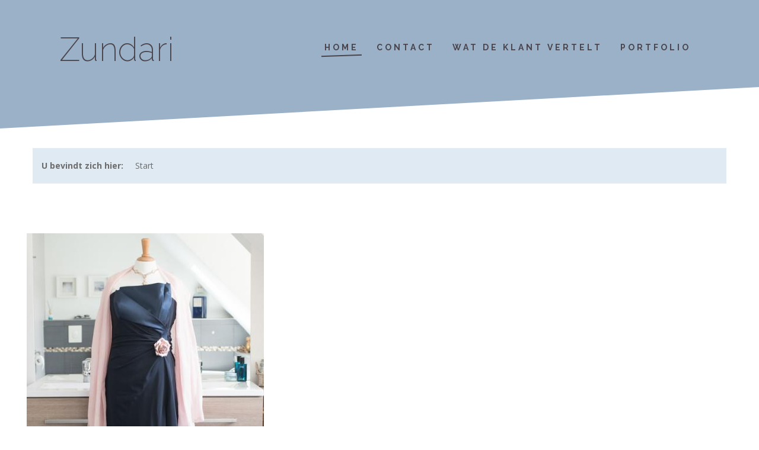

--- FILE ---
content_type: text/html; charset=utf-8
request_url: http://zundari.nl/index.php/component/speasyimagegallery/maxima?Itemid=118
body_size: 2746
content:

<!DOCTYPE html>
<html xmlns="http://www.w3.org/1999/xhtml"
	xmlns:jdoc="http://www.w3.org/2001/XMLSchema"
	xml:lang="nl-nl"
	lang="nl-nl"
	dir="ltr">
<head>
	<meta name="viewport" content="width=device-width, user-scalable=no">
	<base href="http://zundari.nl/index.php/component/speasyimagegallery/maxima" />
	<meta http-equiv="content-type" content="text/html; charset=utf-8" />
	<meta name="keywords" content="zundari,trouwjurk,kleding,maatwerk,coupeuse,naaister,atelier,bruidsjurk,suite,dans,show,communie,cosplay" />
	<meta name="description" content="Jouw coupeuse / naaister voor unieke trouwjurken, maatkleding, aanpassen bestaande bruidskleding. Regio Zuidwesthoek - Antwerpen." />
	<meta name="generator" content="Joomla! - Open Source Content Management" />
	<title>maxima</title>
	<link href="/favicon.ico" rel="shortcut icon" type="image/vnd.microsoft.icon" />
	<link href="/components/com_speasyimagegallery/assets/css/style-min.css" rel="stylesheet" type="text/css" />
	<link href="/media/jui/css/bootstrap.min.css?33a538342528b2c3fd3e66c6b8dd9697" rel="stylesheet" type="text/css" />
	<link href="/media/jui/css/bootstrap-responsive.min.css?33a538342528b2c3fd3e66c6b8dd9697" rel="stylesheet" type="text/css" />
	<link href="/media/jui/css/bootstrap-extended.css?33a538342528b2c3fd3e66c6b8dd9697" rel="stylesheet" type="text/css" />
	<link href="/templates/rsbaraka/css/icons.css" rel="stylesheet" type="text/css" />
	<link href="/templates/rsbaraka/css/animsition.min.css" rel="stylesheet" type="text/css" />
	<style type="text/css">
.speasyimagegallery-row {margin: -10px;}.speasyimagegallery-row > div > .speasyimagegallery-gallery-item {padding: 10px;}@media only screen and (max-width : 992px) {.speasyimagegallery-row {margin: -7.5px;}.speasyimagegallery-row > div > .speasyimagegallery-gallery-item {padding: 7.5px;}}@media only screen and (max-width : 768px) {.speasyimagegallery-row {margin: -5px;}.speasyimagegallery-row > div > .speasyimagegallery-gallery-item {padding: 5px;}}
	</style>
	<script src="/media/jui/js/jquery.min.js?33a538342528b2c3fd3e66c6b8dd9697" type="text/javascript"></script>
	<script src="/media/jui/js/jquery-noconflict.js?33a538342528b2c3fd3e66c6b8dd9697" type="text/javascript"></script>
	<script src="/media/jui/js/jquery-migrate.min.js?33a538342528b2c3fd3e66c6b8dd9697" type="text/javascript"></script>
	<script src="/components/com_speasyimagegallery/assets/js/script-min.js" type="text/javascript"></script>
	<script src="/components/com_speasyimagegallery/assets/js/speasygallery-main.js" type="text/javascript"></script>
	<script src="/media/jui/js/bootstrap.min.js?33a538342528b2c3fd3e66c6b8dd9697" type="text/javascript"></script>
	<script src="/templates/rsbaraka/js/jquery/jquery.animsition.min.js" type="text/javascript"></script>
	<script src="/templates/rsbaraka/js/template.js" type="text/javascript"></script>
	<script src="/templates/rsbaraka/js/jquery/jquery.mobile.custom.js" type="text/javascript"></script>
	<script src="/templates/rsbaraka/js/device-dropdown.js" type="text/javascript"></script>
	<script src="/templates/rsbaraka/js/jquery/jquery.waypoints.min.js" type="text/javascript"></script>
	<script src="/templates/rsbaraka/js/velocity.min.js" type="text/javascript"></script>
	<script src="/templates/rsbaraka/js/scrollReveal.min.js" type="text/javascript"></script>
	<script src="/templates/rsbaraka/js/offscreen.min.js" type="text/javascript"></script>
	<script type="text/javascript">

			var rs_root			= "";
			var rs_base_path	= "/templates/rsbaraka";
			
	</script>
	<link href="http://fonts.googleapis.com/css?family=Raleway:100,100italic,200,200italic,300,300italic,regular,italic,500,500italic,600,600italic,700,700italic,800,800italic,900,900italic" rel="stylesheet" type="text/css" />
	<link href="http://fonts.googleapis.com/css?family=Open+Sans:300,300italic,regular,italic,600,600italic,700,700italic,800,800italic" rel="stylesheet" type="text/css" />
	<link href="/templates/rsbaraka/css/themes/template-9.css" rel="stylesheet" type="text/css" />

	

	<!--[if IE8]>
		<link rel="stylesheet" type="text/css" href="/templates/rsbaraka/css/ie8.css" />
		<script src="/media/jui/js/html5.js"></script>
	<![endif]-->
	<!--[if IE 9]>
		<link rel="stylesheet" type="text/css" href="/templates/rsbaraka/css/ie9.css" />
		<script src="/media/jui/js/html5.js"></script>
		<script src="/templates/rsbaraka/js/jquery/jquery.placeholder.js"></script>
	<![endif]-->
</head>

<body class="site">
<div id="rstpl-pagewrap" class="body custom_118">
		<!-- Start Main Menu -->
	<section class="rstpl-main-menu-position rstpl-absolute-menu" id="rstpl-main-menu-position" data-onepage="false">

					<div class="full-width-menu">
				<div class="row-fluid">
					<div class="span12">
						<nav class="rstpl-navigation">
							<div class="navbar">
								<div class="navbar-inner">
									<div class="rstpl-brand  pull-left text ">
	<h1 class="text-left color-primary">
	Zundari	</h1>
</div>
									<a class="btn btn-navbar collapsed" data-toggle="collapse" data-target=".rstpl-main-menu-position .nav-collapse" rel="nofollow">
										<span id="first-bar" class="icon-bar">&shy;</span>
										<span id="second-bar" class="icon-bar">&shy;</span>
										<span id="third-bar" class="icon-bar">&shy;</span>
									</a>

									<div class="nav-collapse collapse navbar-responsive-collapse menu_right">
										<ul class="rstpl-template-menu nav menu_menu">
	<li class="item-101 current active" ><a href="/index.php" >Home</a></li><li class="item-110" ><a href="/index.php/contact" >contact</a></li><li class="item-112" ><a href="/index.php/wat-de-klant-vertelt" >wat de klant vertelt</a></li><li class="item-119" ><a href="/index.php/portfolio" >portfolio</a></li>
</ul>

									</div>
								</div>
							</div>
						</nav>
					</div>
				</div>
			</div>
		
	</section>
	<!-- End Main Menu -->
	<!-- Start Breadcrumbs Position -->
	<section class="rstpl-breadcrumbs-position" id="rstpl-breadcrumbs-position">
			<div class="container">
			<div class="row-fluid">
						<!-- breadcrumbs -->
					<div class="span12" data-sr="enter bottom">
												<div class="rstpl-breadcrumbs"><div class="rstpl-module">
<ul class="breadcrumbs">
	<li class="showHere">U bevindt zich hier: </li><li><span>Start</span></li></ul>
</div></div>
					</div>
					<!-- / breadcrumbs -->
							</div>
			</div>
		</section>
	<!-- End breadcrumbs Position-->


	<!-- Start All Content Position -->
		<section class="rstpl-all-content-position" id="rstpl-all-content-position">
						<div class="container">
			
								<div class="row-fluid">
																	<div class="span12">
																<!-- Start Content -->
								<div id="rstpl-com_speasyimagegallery" class="rstpl-content">
									<main id="main">
										

  <div class="speasyimagegallery-gallery clearfix" data-showtitle="1" data-showdescription="1" data-showcounter="1">
    <div class="speasyimagegallery-row clearfix"><div class="speasyimagegallery-col-md-4 speasyimagegallery-col-sm-3 speasyimagegallery-col-xs-2"><a class="speasyimagegallery-gallery-item" href="/images/speasyimagegallery/albums/17/images/zundari-bj006-0001.jpg" data-title="Zundari Bj006 0001" data-desc="">
  <div>
    <img src="/images/speasyimagegallery/albums/17/images/zundari-bj006-0001_thumb.jpg" title="Zundari Bj006 0001" alt="Zundari Bj006 0001">
    <div class="speasyimagegallery-gallery-item-content">
      <span class="speasyimagegallery-gallery-item-title">Zundari Bj006 0001</span>
	        </div>
  </div>
</a>
</div><div class="speasyimagegallery-col-md-4 speasyimagegallery-col-sm-3 speasyimagegallery-col-xs-2"><a class="speasyimagegallery-gallery-item" href="/images/speasyimagegallery/albums/17/images/zundari-bj006-0002.jpg" data-title="Zundari Bj006 0002" data-desc="">
  <div>
    <img src="/images/speasyimagegallery/albums/17/images/zundari-bj006-0002_thumb.jpg" title="Zundari Bj006 0002" alt="Zundari Bj006 0002">
    <div class="speasyimagegallery-gallery-item-content">
      <span class="speasyimagegallery-gallery-item-title">Zundari Bj006 0002</span>
	        </div>
  </div>
</a>
</div><div class="speasyimagegallery-col-md-4 speasyimagegallery-col-sm-3 speasyimagegallery-col-xs-2"><a class="speasyimagegallery-gallery-item" href="/images/speasyimagegallery/albums/17/images/zundari-bj006-0003.jpg" data-title="Zundari Bj006 0003" data-desc="">
  <div>
    <img src="/images/speasyimagegallery/albums/17/images/zundari-bj006-0003_thumb.jpg" title="Zundari Bj006 0003" alt="Zundari Bj006 0003">
    <div class="speasyimagegallery-gallery-item-content">
      <span class="speasyimagegallery-gallery-item-title">Zundari Bj006 0003</span>
	        </div>
  </div>
</a>
</div><div class="speasyimagegallery-col-md-4 speasyimagegallery-col-sm-3 speasyimagegallery-col-xs-2"><a class="speasyimagegallery-gallery-item" href="/images/speasyimagegallery/albums/17/images/zundari-bj006-0004.jpg" data-title="Zundari Bj006 0004" data-desc="">
  <div>
    <img src="/images/speasyimagegallery/albums/17/images/zundari-bj006-0004_thumb.jpg" title="Zundari Bj006 0004" alt="Zundari Bj006 0004">
    <div class="speasyimagegallery-gallery-item-content">
      <span class="speasyimagegallery-gallery-item-title">Zundari Bj006 0004</span>
	        </div>
  </div>
</a>
</div><div class="speasyimagegallery-col-md-4 speasyimagegallery-col-sm-3 speasyimagegallery-col-xs-2"><a class="speasyimagegallery-gallery-item" href="/images/speasyimagegallery/albums/17/images/zundari-bj006-0005.jpg" data-title="Zundari Bj006 0005" data-desc="">
  <div>
    <img src="/images/speasyimagegallery/albums/17/images/zundari-bj006-0005_thumb.jpg" title="Zundari Bj006 0005" alt="Zundari Bj006 0005">
    <div class="speasyimagegallery-gallery-item-content">
      <span class="speasyimagegallery-gallery-item-title">Zundari Bj006 0005</span>
	        </div>
  </div>
</a>
</div><div class="speasyimagegallery-col-md-4 speasyimagegallery-col-sm-3 speasyimagegallery-col-xs-2"><a class="speasyimagegallery-gallery-item" href="/images/speasyimagegallery/albums/17/images/zundari-bj006-0006.jpg" data-title="Zundari Bj006 0006" data-desc="">
  <div>
    <img src="/images/speasyimagegallery/albums/17/images/zundari-bj006-0006_thumb.jpg" title="Zundari Bj006 0006" alt="Zundari Bj006 0006">
    <div class="speasyimagegallery-gallery-item-content">
      <span class="speasyimagegallery-gallery-item-title">Zundari Bj006 0006</span>
	        </div>
  </div>
</a>
</div><div class="speasyimagegallery-col-md-4 speasyimagegallery-col-sm-3 speasyimagegallery-col-xs-2"><a class="speasyimagegallery-gallery-item" href="/images/speasyimagegallery/albums/17/images/zundari-bj006-0007.jpg" data-title="Zundari Bj006 0007" data-desc="">
  <div>
    <img src="/images/speasyimagegallery/albums/17/images/zundari-bj006-0007_thumb.jpg" title="Zundari Bj006 0007" alt="Zundari Bj006 0007">
    <div class="speasyimagegallery-gallery-item-content">
      <span class="speasyimagegallery-gallery-item-title">Zundari Bj006 0007</span>
	        </div>
  </div>
</a>
</div></div>  </div>
  
									</main>
								</div>
								<!-- End Content -->
															</div>
																				</div>

						</div>
				</section>
	<!-- End All Content Position-->
	<!-- Start Before bottom Position -->
	<section class="rstpl-before-bottom-position" id="rstpl-before-bottom-position">
			<div class="row-fluid">
						<!-- before-bottom -->
					<div class="span12">
						
<div class="rstpl-social">
	<div class="container">
				<div class="span12">
			<ul class="rstpl-social-icons rstpl-social-small text-center">
										<li class="rstpl-social-icon-facebook ">
							<a href="https://www.facebook.com/Zundari-Coupeuse-Kleding-op-Maat-Bruidsjurken-Herstellingen-1450335588543936/" class="rstpl-social-link" target="_blank" title="FACEBOOK">
								<span class="rstpl-social-icon-facebook"></span>
							</a>
						</li>
															<li class="rstpl-social-icon-pinterest ">
							<a href="https://nl.pinterest.com/zundari/boards/" class="rstpl-social-link" target="_blank" title="PINTEREST">
								<span class="rstpl-social-icon-pinterest"></span>
							</a>
						</li>
												</ul>
		</div>
	</div>
</div>
						
					</div>
					<!-- / before-bottom -->
							</div>
		</section>
	<!-- End before-bottom Position-->

	<!-- Start Copyright Position -->
	<section class="rstpl-copyright-position" id="rstpl-copyright-position">
			<div class="container">
			<div class="row-fluid">
						<!-- copyright-b -->
					<div class="span6">
						
<div class="rstpl-copyright text-right">
            <span class="icon-copyright"></span>
        <p>Zundari 2026</p>
    </div>

						
					</div>
					<!-- / copyright-b -->
							</div>
			</div>
		</section>
	<!-- End copyright Position-->

<div class="rstpl-go-top hidden-phone"><a href="javascript:void(0)"><span class="icon-chevron-up"></span></a></div></div>

<script src="/templates/rsbaraka/js/modernizr.min.js"></script>
</body>
</html>


--- FILE ---
content_type: text/css
request_url: http://zundari.nl/templates/rsbaraka/css/icons.css
body_size: 6890
content:
/* Icons from Font Awesome */

@font-face {
	font-family : "FontAwesome";
	src         : url("fonts/fontawesome-webfont.eot?v=4.2.0");
	src         : url("fonts/fontawesome-webfont.eot?#iefix&v=4.2.0") format("embedded-opentype"), url("fonts/fontawesome-webfont.woff?v=4.2.0") format("woff"), url("fonts/fontawesome-webfont.ttf?v=4.2.0") format("truetype"), url("fonts/fontawesome-webfont.svg?v=4.1.0#fontawesomeregular") format("svg");
	font-weight : normal;
	font-style  : normal;
}

[class^="icon-"], [class*=" icon-"] {
	background-image        	: none;
	display                 	: inline-block;
	font-family             	: "FontAwesome";
	font-style              	: normal;
	font-weight             	: normal;
	line-height             	: 1;
	-webkit-font-smoothing  	: antialiased;
	-webkit-hyphenate-character	: "\00AD";
	-moz-osx-font-smoothing 	: grayscale;

	/* makes the font 33% larger relative to the icon container */

	font-size               	: 1.33em;
	line-height             	: 0.75em;
	vertical-align          	: -15%;
	width                   	: 1em;
}

[class^="icon-"]:hover, [class*=" icon-"]:hover {
	background-image : none;
}

.icon-2x {
	font-size : 2em;
}

.icon-3x {
	font-size : 3em;
}

.icon-4x {
	font-size : 4em;
}

.icon-5x {
	font-size : 5em;
}

.icon-fw {
	width      : 1.28571429em;
	text-align : center;
}

.icon-ul {
	padding-left    : 0;
	margin-left     : 2.14285714em;
	list-style-type : none;
}

.icon-ul > li {
	position : relative;
}

.icon-li {
	position   : absolute;
	left       : -2.14285714em;
	width      : 2.14285714em;
	top        : 0.14285714em;
	text-align : center;
}

.icon-li.icon-lg {
	left : -1.85714286em;
}

.icon-border {
	padding       : .2em .25em .15em;
	border        : solid 0.08em #eeeeee;
	border-radius : .1em;
}

[class="icon-"].pull-left {
	margin-right : .3em;
}

[class="icon-"].pull-right {
	margin-left : .3em;
}

.icon-spin {
	-webkit-animation : spin 2s infinite linear;
	-moz-animation    : spin 2s infinite linear;
	-o-animation      : spin 2s infinite linear;
	animation         : spin 2s infinite linear;
}

@-moz-keyframes spin {
	0% {
		-moz-transform : rotate(0deg);
	}
	100% {
		-moz-transform : rotate(359deg);
	}
}

@-webkit-keyframes spin {
	0% {
		-webkit-transform : rotate(0deg);
	}
	100% {
		-webkit-transform : rotate(359deg);
	}
}

@-o-keyframes spin {
	0% {
		-o-transform : rotate(0deg);
	}
	100% {
		-o-transform : rotate(359deg);
	}
}

@keyframes spin {
	0% {
		-webkit-transform : rotate(0deg);
		transform         : rotate(0deg);
	}
	100% {
		-webkit-transform : rotate(359deg);
		transform         : rotate(359deg);
	}
}

.icon-rotate-90 {
	filter            : progid:DXImageTransform.Microsoft.BasicImage(rotation=1);
	-webkit-transform : rotate(90deg);
	-moz-transform    : rotate(90deg);
	-ms-transform     : rotate(90deg);
	-o-transform      : rotate(90deg);
	transform         : rotate(90deg);
}

.icon-rotate-180 {
	filter            : progid:DXImageTransform.Microsoft.BasicImage(rotation=2);
	-webkit-transform : rotate(180deg);
	-moz-transform    : rotate(180deg);
	-ms-transform     : rotate(180deg);
	-o-transform      : rotate(180deg);
	transform         : rotate(180deg);
}

.icon-rotate-270 {
	filter            : progid:DXImageTransform.Microsoft.BasicImage(rotation=3);
	-webkit-transform : rotate(270deg);
	-moz-transform    : rotate(270deg);
	-ms-transform     : rotate(270deg);
	-o-transform      : rotate(270deg);
	transform         : rotate(270deg);
}

.icon-flip-horizontal {
	filter            : progid:DXImageTransform.Microsoft.BasicImage(rotation=0, mirror=1);
	-webkit-transform : scale(-1, 1);
	-moz-transform    : scale(-1, 1);
	-ms-transform     : scale(-1, 1);
	-o-transform      : scale(-1, 1);
	transform         : scale(-1, 1);
}

.icon-flip-vertical {
	filter            : progid:DXImageTransform.Microsoft.BasicImage(rotation=2, mirror=1);
	-webkit-transform : scale(1, -1);
	-moz-transform    : scale(1, -1);
	-ms-transform     : scale(1, -1);
	-o-transform      : scale(1, -1);
	transform         : scale(1, -1);
}

.icon-stack {
	position       : relative;
	display        : inline-block;
	width          : 2em;
	height         : 2em;
	line-height    : 2em;
	vertical-align : middle;
}

.icon-stack-1x,
.icon-stack-2x {
	position   : absolute;
	left       : 0;
	width      : 100%;
	text-align : center;
}

.icon-stack-1x {
	line-height : inherit;
}

.icon-stack-2x {
	font-size : 2em;
}

.icon-inverse {
	color : #ffffff;
}

/* Font Awesome uses the Unicode Private Use Area (PUA) to ensure screen
   readers do not read off random characters that represent icons */
.icon-glass:before {
	content : "\f000";
}

.icon-music:before {
	content : "\f001";
}

.icon-search:before {
	content : "\f002";
}

.icon-envelope-o:before {
	content : "\f003";
}

.icon-heart:before {
	content : "\f004";
}

.icon-star:before {
	content : "\f005";
}

.icon-star-o:before {
	content : "\f006";
}

.icon-user:before {
	content : "\f007";
}

.icon-film:before {
	content : "\f008";
}

.icon-th-large:before {
	content : "\f009";
}

.icon-th:before {
	content : "\f00a";
}

.icon-th-list:before {
	content : "\f00b";
}

.icon-publish:before,
.icon-check:before,
.icon-ok:before {
	content : "\f00c";
}

.icon-remove:before,
.icon-delete:before,
.icon-close:before,
.icon-cancel:before,
.icon-times:before,
.icon-unpublish:before {
	content : "\f00d";
}

.icon-search-plus:before {
	content : "\f00e";
}

.icon-search-minus:before {
	content : "\f010";
}

.icon-power-off:before {
	content : "\f011";
}

.icon-signal:before {
	content : "\f012";
}

.icon-gear:before,
.icon-cog:before {
	content : "\f013";
}

.icon-trash-o:before {
	content : "\f014";
}

.icon-home:before {
	content : "\f015";
}

.icon-file-o:before {
	content : "\f016";
}

.icon-clock:before,
.icon-clock-o:before {
	content : "\f017";
}

.icon-road:before {
	content : "\f018";
}

.icon-download:before {
	content : "\f019";
}

.icon-arrow-circle-o-down:before {
	content : "\f01a";
}

.icon-arrow-circle-o-up:before {
	content : "\f01b";
}

.icon-inbox:before {
	content : "\f01c";
}

.icon-play-circle-o:before {
	content : "\f01d";
}

.icon-rotate-right:before,
.icon-repeat:before {
	content : "\f01e";
}

.icon-refresh:before {
	content : "\f021";
}

.icon-list-alt:before {
	content : "\f022";
}

.icon-lock:before {
	content : "\f023";
}

.icon-flag:before {
	content : "\f024";
}

.icon-headphones:before {
	content : "\f025";
}

.icon-volume-off:before {
	content : "\f026";
}

.icon-volume-down:before {
	content : "\f027";
}

.icon-volume-up:before {
	content : "\f028";
}

.icon-qrcode:before {
	content : "\f029";
}

.icon-barcode:before {
	content : "\f02a";
}

.icon-tag:before {
	content : "\f02b";
}

.icon-tags:before {
	content : "\f02c";
}

.icon-book:before {
	content : "\f02d";
}

.icon-bookmark:before {
	content : "\f02e";
}

.icon-print:before {
	content : "\f02f";
}

.icon-camera:before {
	content : "\f030";
}

.icon-font:before {
	content : "\f031";
}

.icon-bold:before {
	content : "\f032";
}

.icon-italic:before {
	content : "\f033";
}

.icon-text-height:before {
	content : "\f034";
}

.icon-text-width:before {
	content : "\f035";
}

.icon-align-left:before {
	content : "\f036";
}

.icon-align-center:before {
	content : "\f037";
}

.icon-align-right:before {
	content : "\f038";
}

.icon-align-justify:before {
	content : "\f039";
}

.icon-list:before {
	content : "\f03a";
}

.icon-dedent:before,
.icon-outdent:before {
	content : "\f03b";
}

.icon-indent:before {
	content : "\f03c";
}

.icon-video-camera:before {
	content : "\f03d";
}

.icon-photo:before,
.icon-image:before,
.icon-picture-o:before {
	content : "\f03e";
}

.icon-pencil:before {
	content : "\f040";
}

.icon-map-marker:before {
	content : "\f041";
}

.icon-adjust:before {
	content : "\f042";
}

.icon-tint:before {
	content : "\f043";
}

.icon-edit:before,
.icon-pencil-square-o:before {
	content : "\f044";
}

.icon-share-square-o:before {
	content : "\f045";
}

.icon-check-square-o:before {
	content : "\f046";
}

.icon-arrows:before {
	content : "\f047";
}

.icon-step-backward:before {
	content : "\f048";
}

.icon-fast-backward:before {
	content : "\f049";
}

.icon-backward:before {
	content : "\f04a";
}

.icon-play:before {
	content : "\f04b";
}

.icon-pause:before {
	content : "\f04c";
}

.icon-stop:before {
	content : "\f04d";
}

.icon-forward:before {
	content : "\f04e";
}

.icon-fast-forward:before {
	content : "\f050";
}

.icon-step-forward:before {
	content : "\f051";
}

.icon-eject:before {
	content : "\f052";
}

.icon-chevron-left:before {
	content : "\f053";
}

.icon-chevron-right:before {
	content : "\f054";
}

.icon-plus-circle:before {
	content : "\f055";
}

.icon-minus-circle:before {
	content : "\f056";
}

.icon-times-circle:before {
	content : "\f057";
}

.icon-check-circle:before {
	content : "\f058";
}

.icon-question-circle:before {
	content : "\f059";
}

.icon-info-circle:before {
	content : "\f05a";
}

.icon-crosshairs:before {
	content : "\f05b";
}

.icon-times-circle-o:before {
	content : "\f05c";
}

.icon-check-circle-o:before {
	content : "\f05d";
}

.icon-ban:before {
	content : "\f05e";
}

.icon-arrow-left:before {
	content : "\f060";
}

.icon-arrow-right:before {
	content : "\f061";
}

.icon-arrow-up:before {
	content : "\f062";
}

.icon-arrow-down:before {
	content : "\f063";
}

.icon-mail-forward:before,
.icon-share:before {
	content : "\f064";
}

.icon-expand:before {
	content : "\f065";
}

.icon-compress:before {
	content : "\f066";
}

.icon-plus:before {
	content : "\f067";
}

.icon-minus:before {
	content : "\f068";
}

.icon-asterisk:before {
	content : "\f069";
}

.icon-exclamation-circle:before {
	content : "\f06a";
}

.icon-gift:before {
	content : "\f06b";
}

.icon-leaf:before {
	content : "\f06c";
}

.icon-fire:before {
	content : "\f06d";
}

.icon-eye:before {
	content : "\f06e";
}

.icon-eye-slash:before {
	content : "\f070";
}

.icon-warning:before,
.icon-exclamation-triangle:before {
	content : "\f071";
}

.icon-plane:before {
	content : "\f072";
}

.icon-calendar:before {
	content : "\f073";
}

.icon-random:before {
	content : "\f074";
}

.icon-comment:before {
	content : "\f075";
}

.icon-magnet:before {
	content : "\f076";
}

.icon-chevron-up:before {
	content : "\f077";
}

.icon-chevron-down:before {
	content : "\f078";
}

.icon-retweet:before {
	content : "\f079";
}

.icon-shopping-cart:before {
	content : "\f07a";
}

.icon-folder:before {
	content : "\f07b";
}

.icon-folder-open:before {
	content : "\f07c";
}

.icon-arrows-v:before {
	content : "\f07d";
}

.icon-arrows-h:before {
	content : "\f07e";
}

.icon-bar-chart-o:before,
.icon-bar-chart:before {
	content : "\f080";
}

.icon-twitter-square:before {
	content : "\f081";
}

.icon-facebook-square:before {
	content : "\f082";
}

.icon-camera-retro:before {
	content : "\f083";
}

.icon-key:before {
	content : "\f084";
}

.icon-gears:before,
.icon-cogs:before {
	content : "\f085";
}

.icon-blank:before, .icon-comments:before {
	content : "\f086";
}

.icon-thumbs-o-up:before {
	content : "\f087";
}

.icon-thumbs-o-down:before {
	content : "\f088";
}

.icon-star-half:before {
	content : "\f089";
}

.icon-heart-o:before {
	content : "\f08a";
}

.icon-sign-out:before {
	content : "\f08b";
}

.icon-linkedin-square:before {
	content : "\f08c";
}

.icon-thumb-tack:before {
	content : "\f08d";
}

.icon-external-link:before {
	content : "\f08e";
}

.icon-sign-in:before {
	content : "\f090";
}

.icon-trophy:before {
	content : "\f091";
}

.icon-github-square:before {
	content : "\f092";
}

.icon-upload:before {
	content : "\f093";
}

.icon-lemon-o:before {
	content : "\f094";
}

.icon-phone:before {
	content : "\f095";
}

.icon-square-o:before {
	content : "\f096";
}

.icon-bookmark-o:before {
	content : "\f097";
}

.icon-phone-square:before {
	content : "\f098";
}

.icon-twitter:before {
	content : "\f099";
}

.icon-facebook-f:before,
.icon-facebook:before {
	content : "\f09a";
}

.icon-github:before {
	content : "\f09b";
}

.icon-unlock:before {
	content : "\f09c";
}

.icon-credit-card:before {
	content : "\f09d";
}

.icon-feed:before,
.icon-rss:before {
	content : "\f09e";
}

.icon-hdd-o:before {
	content : "\f0a0";
}

.icon-bullhorn:before {
	content : "\f0a1";
}

.icon-bell:before {
	content : "\f0f3";
}

.icon-certificate:before {
	content : "\f0a3";
}

.icon-hand-o-right:before {
	content : "\f0a4";
}

.icon-hand-o-left:before {
	content : "\f0a5";
}

.icon-hand-o-up:before {
	content : "\f0a6";
}

.icon-hand-o-down:before {
	content : "\f0a7";
}

.icon-arrow-circle-left:before {
	content : "\f0a8";
}

.icon-arrow-circle-right:before {
	content : "\f0a9";
}

.icon-arrow-circle-up:before {
	content : "\f0aa";
}

.icon-arrow-circle-down:before {
	content : "\f0ab";
}

.icon-globe:before {
	content : "\f0ac";
}

.icon-wrench:before {
	content : "\f0ad";
}

.icon-tasks:before {
	content : "\f0ae";
}

.icon-filter:before {
	content : "\f0b0";
}

.icon-briefcase:before {
	content : "\f0b1";
}

.icon-arrows-alt:before {
	content : "\f0b2";
}

.icon-group:before,
.icon-users:before {
	content : "\f0c0";
}

.icon-chain:before,
.icon-link:before {
	content : "\f0c1";
}

.icon-cloud:before {
	content : "\f0c2";
}

.icon-flask:before {
	content : "\f0c3";
}

.icon-cut:before,
.icon-scissors:before {
	content : "\f0c4";
}

.icon-copy:before,
.icon-files-o:before {
	content : "\f0c5";
}

.icon-paperclip:before {
	content : "\f0c6";
}

.icon-apply:before,
.icon-save:before,
.icon-floppy-o:before {
	content : "\f0c7";
}

.icon-square:before {
	content : "\f0c8";
}

.icon-navicon:before,
.icon-reorder:before,
.icon-bars:before,
.icon-menu:before {
	content : "\f0c9";
}

.icon-list-ul:before {
	content : "\f0ca";
}

.icon-list-ol:before {
	content : "\f0cb";
}

.icon-strikethrough:before {
	content : "\f0cc";
}

.icon-underline:before {
	content : "\f0cd";
}

.icon-table:before {
	content : "\f0ce";
}

.icon-magic:before {
	content : "\f0d0";
}

.icon-truck:before {
	content : "\f0d1";
}

.icon-pinterest:before {
	content : "\f0d2";
}

.icon-pinterest-square:before {
	content : "\f0d3";
}

.icon-google-plus-square:before {
	content : "\f0d4";
}

.icon-google-plus:before {
	content : "\f0d5";
}

.icon-money:before {
	content : "\f0d6";
}

.icon-caret-down:before {
	content : "\f0d7";
}

.icon-caret-up:before {
	content : "\f0d8";
}

.icon-caret-left:before {
	content : "\f0d9";
}

.icon-caret-right:before {
	content : "\f0da";
}

.icon-columns:before {
	content : "\f0db";
}

.icon-unsorted:before,
.icon-sort:before {
	content : "\f0dc";
}

.icon-sort-down:before,
.icon-sort-desc:before {
	content : "\f0dd";
}

.icon-sort-up:before,
.icon-sort-asc:before {
	content : "\f0de";
}

.icon-envelope:before {
	content : "\f0e0";
}

.icon-linkedin:before {
	content : "\f0e1";
}

.icon-rotate-left:before,
.icon-undo:before {
	content : "\f0e2";
}

.icon-legal:before,
.icon-gavel:before {
	content : "\f0e3";
}

.icon-dashboard:before,
.icon-tachometer:before {
	content : "\f0e4";
}

.icon-comment-o:before {
	content : "\f0e5";
}

.icon-comments-o:before {
	content : "\f0e6";
}

.icon-flash:before,
.icon-bolt:before {
	content : "\f0e7";
}

.icon-sitemap:before {
	content : "\f0e8";
}

.icon-umbrella:before {
	content : "\f0e9";
}

.icon-paste:before,
.icon-clipboard:before {
	content : "\f0ea";
}

.icon-lightbulb-o:before {
	content : "\f0eb";
}

.icon-exchange:before {
	content : "\f0ec";
}

.icon-cloud-download:before {
	content : "\f0ed";
}

.icon-cloud-upload:before {
	content : "\f0ee";
}

.icon-user-md:before {
	content : "\f0f0";
}

.icon-stethoscope:before {
	content : "\f0f1";
}

.icon-suitcase:before {
	content : "\f0f2";
}

.icon-bell-o:before {
	content : "\f0a2";
}

.icon-coffee:before {
	content : "\f0f4";
}

.icon-cutlery:before {
	content : "\f0f5";
}

.icon-file-text-o:before {
	content : "\f0f6";
}

.icon-building-o:before {
	content : "\f0f7";
}

.icon-hospital-o:before {
	content : "\f0f8";
}

.icon-ambulance:before {
	content : "\f0f9";
}

.icon-medkit:before {
	content : "\f0fa";
}

.icon-fighter-jet:before {
	content : "\f0fb";
}

.icon-beer:before {
	content : "\f0fc";
}

.icon-h-square:before {
	content : "\f0fd";
}

.icon-plus-square:before {
	content : "\f0fe";
}

.icon-angle-double-left:before, .icon-first:before {
	content : "\f100";
}

.icon-angle-double-right:before, .icon-last:before {
	content : "\f101";
}

.icon-angle-double-up:before {
	content : "\f102";
}

.icon-angle-double-down:before {
	content : "\f103";
}

.icon-angle-left:before, .icon-previous:before {
	content : "\f104";
}

.icon-angle-right:before, .icon-next:before {
	content : "\f105";
}

.icon-angle-up:before {
	content : "\f106";
}

.icon-angle-down:before {
	content : "\f107";
}

.icon-desktop:before {
	content : "\f108";
}

.icon-laptop:before {
	content : "\f109";
}

.icon-tablet:before {
	content : "\f10a";
}

.icon-mobile-phone:before,
.icon-mobile:before {
	content : "\f10b";
}

.icon-circle-o:before {
	content : "\f10c";
}

.icon-quote-left:before {
	content : "\f10d";
}

.icon-quote-right:before {
	content : "\f10e";
}

.icon-spinner:before {
	content : "\f110";
}

.icon-circle:before {
	content : "\f111";
}

.icon-mail-reply:before,
.icon-reply:before {
	content : "\f112";
}

.icon-github-alt:before {
	content : "\f113";
}

.icon-folder-o:before {
	content : "\f114";
}

.icon-folder-open-o:before {
	content : "\f115";
}

.icon-smile-o:before {
	content : "\f118";
}

.icon-frown-o:before {
	content : "\f119";
}

.icon-meh-o:before {
	content : "\f11a";
}

.icon-gamepad:before {
	content : "\f11b";
}

.icon-keyboard-o:before {
	content : "\f11c";
}

.icon-flag-o:before {
	content : "\f11d";
}

.icon-flag-checkered:before {
	content : "\f11e";
}

.icon-terminal:before {
	content : "\f120";
}

.icon-code:before {
	content : "\f121";
}

.icon-mail-reply-all:before,
.icon-reply-all:before {
	content : "\f122";
}

.icon-star-half-empty:before,
.icon-star-half-full:before,
.icon-star-half-o:before {
	content : "\f123";
}

.icon-location-arrow:before {
	content : "\f124";
}

.icon-crop:before {
	content : "\f125";
}

.icon-code-fork:before {
	content : "\f126";
}

.icon-unlink:before,
.icon-chain-broken:before {
	content : "\f127";
}

.icon-question:before {
	content : "\f128";
}

.icon-info:before {
	content : "\f129";
}

.icon-exclamation:before {
	content : "\f12a";
}

.icon-superscript:before {
	content : "\f12b";
}

.icon-subscript:before {
	content : "\f12c";
}

.icon-eraser:before {
	content : "\f12d";
}

.icon-puzzle-piece:before {
	content : "\f12e";
}

.icon-microphone:before {
	content : "\f130";
}

.icon-microphone-slash:before {
	content : "\f131";
}

.icon-shield:before {
	content : "\f132";
}

.icon-calendar-o:before {
	content : "\f133";
}

.icon-fire-extinguisher:before {
	content : "\f134";
}

.icon-rocket:before {
	content : "\f135";
}

.icon-maxcdn:before {
	content : "\f136";
}

.icon-chevron-circle-left:before {
	content : "\f137";
}

.icon-chevron-circle-right:before {
	content : "\f138";
}

.icon-chevron-circle-up:before {
	content : "\f139";
}

.icon-chevron-circle-down:before {
	content : "\f13a";
}

.icon-html5:before {
	content : "\f13b";
}

.icon-css3:before {
	content : "\f13c";
}

.icon-anchor:before {
	content : "\f13d";
}

.icon-unlock-alt:before {
	content : "\f13e";
}

.icon-bullseye:before {
	content : "\f140";
}

.icon-ellipsis-h:before {
	content : "\f141";
}

.icon-ellipsis-v:before {
	content : "\f142";
}

.icon-rss-square:before {
	content : "\f143";
}

.icon-play-circle:before {
	content : "\f144";
}

.icon-ticket:before {
	content : "\f145";
}

.icon-minus-square:before {
	content : "\f146";
}

.icon-minus-square-o:before {
	content : "\f147";
}

.icon-level-up:before {
	content : "\f148";
}

.icon-level-down:before {
	content : "\f149";
}

.icon-check-square:before {
	content : "\f14a";
}

.icon-pencil-square:before {
	content : "\f14b";
}

.icon-external-link-square:before {
	content : "\f14c";
}

.icon-share-square:before {
	content : "\f14d";
}

.icon-compass:before {
	content : "\f14e";
}

.icon-toggle-down:before,
.icon-caret-square-o-down:before {
	content : "\f150";
}

.icon-toggle-up:before,
.icon-caret-square-o-up:before {
	content : "\f151";
}

.icon-toggle-right:before,
.icon-caret-square-o-right:before {
	content : "\f152";
}

.icon-euro:before,
.icon-eur:before {
	content : "\f153";
}

.icon-gbp:before {
	content : "\f154";
}

.icon-dollar:before,
.icon-usd:before {
	content : "\f155";
}

.icon-rupee:before,
.icon-inr:before {
	content : "\f156";
}

.icon-cny:before,
.icon-rmb:before,
.icon-yen:before,
.icon-jpy:before {
	content : "\f157";
}

.icon-ruble:before,
.icon-rouble:before,
.icon-rub:before {
	content : "\f158";
}

.icon-won:before,
.icon-krw:before {
	content : "\f159";
}

.icon-bitcoin:before,
.icon-btc:before {
	content : "\f15a";
}

.icon-file:before {
	content : "\f15b";
}

.icon-file-text:before {
	content : "\f15c";
}

.icon-sort-alpha-asc:before {
	content : "\f15d";
}

.icon-sort-alpha-desc:before {
	content : "\f15e";
}

.icon-sort-amount-asc:before {
	content : "\f160";
}

.icon-sort-amount-desc:before {
	content : "\f161";
}

.icon-sort-numeric-asc:before {
	content : "\f162";
}

.icon-sort-numeric-desc:before {
	content : "\f163";
}

.icon-thumbs-up:before {
	content : "\f164";
}

.icon-thumbs-down:before {
	content : "\f165";
}

.icon-youtube-square:before {
	content : "\f166";
}

.icon-youtube:before {
	content : "\f167";
}

.icon-xing:before {
	content : "\f168";
}

.icon-xing-square:before {
	content : "\f169";
}

.icon-youtube-play:before {
	content : "\f16a";
}

.icon-dropbox:before {
	content : "\f16b";
}

.icon-stack-overflow:before {
	content : "\f16c";
}

.icon-instagram:before {
	content : "\f16d";
}

.icon-flickr:before {
	content : "\f16e";
}

.icon-adn:before {
	content : "\f170";
}

.icon-bitbucket:before {
	content : "\f171";
}

.icon-bitbucket-square:before {
	content : "\f172";
}

.icon-tumblr:before {
	content : "\f173";
}

.icon-tumblr-square:before {
	content : "\f174";
}

.icon-long-arrow-down:before {
	content : "\f175";
}

.icon-long-arrow-up:before {
	content : "\f176";
}

.icon-long-arrow-left:before {
	content : "\f177";
}

.icon-long-arrow-right:before {
	content : "\f178";
}

.icon-apple:before {
	content : "\f179";
}

.icon-windows:before {
	content : "\f17a";
}

.icon-android:before {
	content : "\f17b";
}

.icon-linux:before {
	content : "\f17c";
}

.icon-dribbble:before {
	content : "\f17d";
}

.icon-skype:before {
	content : "\f17e";
}

.icon-foursquare:before {
	content : "\f180";
}

.icon-trello:before {
	content : "\f181";
}

.icon-female:before {
	content : "\f182";
}

.icon-male:before {
	content : "\f183";
}

.icon-gittip:before,
.icon-gratipay:before {
	content : "\f184";
}

.icon-sun-o:before {
	content : "\f185";
}

.icon-moon-o:before {
	content : "\f186";
}

.icon-archive:before {
	content : "\f187";
}

.icon-bug:before {
	content : "\f188";
}

.icon-vk:before {
	content : "\f189";
}

.icon-weibo:before {
	content : "\f18a";
}

.icon-renren:before {
	content : "\f18b";
}

.icon-pagelines:before {
	content : "\f18c";
}

.icon-stack-exchange:before {
	content : "\f18d";
}

.icon-arrow-circle-o-right:before {
	content : "\f18e";
}

.icon-arrow-circle-o-left:before {
	content : "\f190";
}

.icon-toggle-left:before,
.icon-caret-square-o-left:before {
	content : "\f191";
}

.icon-dot-circle-o:before {
	content : "\f192";
}

.icon-wheelchair:before {
	content : "\f193";
}

.icon-vimeo-square:before {
	content : "\f194";
}

.icon-turkish-lira:before,
.icon-try:before {
	content : "\f195";
}

.icon-plus-square-o:before {
	content : "\f196";
}

.icon-space-shuttle:before {
	content : "\f197";
}

.icon-slack:before {
	content : "\f198";
}

.icon-envelope-square:before {
	content : "\f199";
}

.icon-wordpress:before {
	content : "\f19a";
}

.icon-openid:before {
	content : "\f19b";
}

.icon-institution:before,
.icon-bank:before,
.icon-university:before {
	content : "\f19c";
}

.icon-mortar-board:before,
.icon-graduation-cap:before {
	content : "\f19d";
}

.icon-yahoo:before {
	content : "\f19e";
}

.icon-google:before {
	content : "\f1a0";
}

.icon-reddit:before {
	content : "\f1a1";
}

.icon-reddit-square:before {
	content : "\f1a2";
}

.icon-stumbleupon-circle:before {
	content : "\f1a3";
}

.icon-stumbleupon:before {
	content : "\f1a4";
}

.icon-delicious:before {
	content : "\f1a5";
}

.icon-digg:before {
	content : "\f1a6";
}

.icon-pied-piper:before {
	content : "\f1a7";
}

.icon-pied-piper-alt:before {
	content : "\f1a8";
}

.icon-drupal:before {
	content : "\f1a9";
}

.icon-joomla:before {
	content : "\f1aa";
}

.icon-language:before {
	content : "\f1ab";
}

.icon-fax:before {
	content : "\f1ac";
}

.icon-building:before {
	content : "\f1ad";
}

.icon-child:before {
	content : "\f1ae";
}

.icon-paw:before {
	content : "\f1b0";
}

.icon-spoon:before {
	content : "\f1b1";
}

.icon-cube:before {
	content : "\f1b2";
}

.icon-cubes:before {
	content : "\f1b3";
}

.icon-behance:before {
	content : "\f1b4";
}

.icon-behance-square:before {
	content : "\f1b5";
}

.icon-steam:before {
	content : "\f1b6";
}

.icon-steam-square:before {
	content : "\f1b7";
}

.icon-recycle:before {
	content : "\f1b8";
}

.icon-automobile:before,
.icon-car:before {
	content : "\f1b9";
}

.icon-cab:before,
.icon-taxi:before {
	content : "\f1ba";
}

.icon-tree:before {
	content : "\f1bb";
}

.icon-spotify:before {
	content : "\f1bc";
}

.icon-deviantart:before {
	content : "\f1bd";
}

.icon-soundcloud:before {
	content : "\f1be";
}

.icon-database:before {
	content : "\f1c0";
}

.icon-file-pdf-o:before {
	content : "\f1c1";
}

.icon-file-word-o:before {
	content : "\f1c2";
}

.icon-file-excel-o:before {
	content : "\f1c3";
}

.icon-file-powerpoint-o:before {
	content : "\f1c4";
}

.icon-file-photo-o:before,
.icon-file-picture-o:before,
.icon-file-image-o:before {
	content : "\f1c5";
}

.icon-picture:before {
	content : "\f1c5";
}

.icon-file-zip-o:before,
.icon-file-archive-o:before {
	content : "\f1c6";
}

.icon-file-sound-o:before,
.icon-file-audio-o:before {
	content : "\f1c7";
}

.icon-file-movie-o:before,
.icon-file-video-o:before {
	content : "\f1c8";
}

.icon-file-code-o:before {
	content : "\f1c9";
}

.icon-vine:before {
	content : "\f1ca";
}

.icon-codepen:before {
	content : "\f1cb";
}

.icon-jsfiddle:before {
	content : "\f1cc";
}

.icon-life-bouy:before,
.icon-life-buoy:before,
.icon-life-saver:before,
.icon-support:before,
.icon-life-ring:before {
	content : "\f1cd";
}

.icon-circle-o-notch:before {
	content : "\f1ce";
}

.icon-ra:before,
.icon-rebel:before {
	content : "\f1d0";
}

.icon-ge:before,
.icon-empire:before {
	content : "\f1d1";
}

.icon-git-square:before {
	content : "\f1d2";
}

.icon-git:before {
	content : "\f1d3";
}

.icon-y-combinator-square:before,
.icon-yc-square:before,
.icon-hacker-news:before {
	content : "\f1d4";
}

.icon-tencent-weibo:before {
	content : "\f1d5";
}

.icon-qq:before {
	content : "\f1d6";
}

.icon-wechat:before,
.icon-weixin:before {
	content : "\f1d7";
}

.icon-send:before,
.icon-paper-plane:before {
	content : "\f1d8";
}

.icon-send-o:before,
.icon-paper-plane-o:before {
	content : "\f1d9";
}

.icon-history:before {
	content : "\f1da";
}

.icon-circle-thin:before {
	content : "\f1db";
}

.icon-header:before {
	content : "\f1dc";
}

.icon-paragraph:before {
	content : "\f1dd";
}

.icon-sliders:before {
	content : "\f1de";
}

.icon-share-alt:before {
	content : "\f1e0";
}

.icon-share-alt-square:before {
	content : "\f1e1";
}

.icon-bomb:before {
	content : "\f1e2";
}

.icon-soccer-ball-o:before,
.icon-futbol-o:before {
	content : "\f1e3";
}

.icon-tty:before {
	content : "\f1e4";
}

.icon-binoculars:before {
	content : "\f1e5";
}

.icon-plug:before {
	content : "\f1e6";
}

.icon-power-cord:before {
	content : "\f1e6";
}

.icon-file-add:before {
	content : "\f016";
}

.icon-slideshare:before {
	content : "\f1e7";
}

.icon-twitch:before {
	content : "\f1e8";
}

.icon-yelp:before {
	content : "\f1e9";
}

.icon-newspaper-o:before {
	content : "\f1ea";
}

.icon-wifi:before {
	content : "\f1eb";
}

.icon-calculator:before {
	content : "\f1ec";
}

.icon-paypal:before {
	content : "\f1ed";
}

.icon-google-wallet:before {
	content : "\f1ee";
}

.icon-cc-visa:before {
	content : "\f1f0";
}

.icon-cc-mastercard:before {
	content : "\f1f1";
}

.icon-cc-discover:before {
	content : "\f1f2";
}

.icon-cc-amex:before {
	content : "\f1f3";
}

.icon-cc-paypal:before {
	content : "\f1f4";
}

.icon-cc-stripe:before {
	content : "\f1f5";
}

.icon-bell-slash:before {
	content : "\f1f6";
}

.icon-bell-slash-o:before {
	content : "\f1f7";
}

.icon-trash:before {
	content : "\f1f8";
}

.icon-copyright:before {
	content : "\f1f9";
}

.icon-at:before {
	content : "\f1fa";
}

.icon-eyedropper:before {
	content : "\f1fb";
}

.icon-paint-brush:before {
	content : "\f1fc";
}

.icon-birthday-cake:before {
	content : "\f1fd";
}

.icon-area-chart:before {
	content : "\f1fe";
}

.icon-pie-chart:before {
	content : "\f200";
}

.icon-line-chart:before {
	content : "\f201";
}

.icon-lastfm:before {
	content : "\f202";
}

.icon-lastfm-square:before {
	content : "\f203";
}

.icon-toggle-off:before {
	content : "\f204";
}

.icon-toggle-on:before {
	content : "\f205";
}

.icon-bicycle:before {
	content : "\f206";
}

.icon-bus:before {
	content : "\f207";
}

.icon-ioxhost:before {
	content : "\f208";
}

.icon-angellist:before {
	content : "\f209";
}

.icon-cc:before {
	content : "\f20a";
}

.icon-shekel:before,
.icon-sheqel:before,
.icon-ils:before {
	content : "\f20b";
}

.icon-meanpath:before {
	content : "\f20c";
}

.icon-buysellads:before {
	content : "\f20d";
}

.icon-connectdevelop:before {
	content : "\f20e";
}

.icon-dashcube:before {
	content : "\f210";
}

.icon-forumbee:before {
	content : "\f211";
}

.icon-leanpub:before {
	content : "\f212";
}

.icon-sellsy:before {
	content : "\f213";
}

.icon-shirtsinbulk:before {
	content : "\f214";
}

.icon-simplybuilt:before {
	content : "\f215";
}

.icon-skyatlas:before {
	content : "\f216";
}

.icon-cart-plus:before {
	content : "\f217";
}

.icon-cart-arrow-down:before {
	content : "\f218";
}

.icon-diamond:before {
	content : "\f219";
}

.icon-ship:before {
	content : "\f21a";
}

.icon-user-secret:before {
	content : "\f21b";
}

.icon-motorcycle:before {
	content : "\f21c";
}

.icon-street-view:before {
	content : "\f21d";
}

.icon-heartbeat:before {
	content : "\f21e";
}

.icon-venus:before {
	content : "\f221";
}

.icon-mars:before {
	content : "\f222";
}

.icon-mercury:before {
	content : "\f223";
}

.icon-intersex:before,
.icon-transgender:before {
	content : "\f224";
}

.icon-transgender-alt:before {
	content : "\f225";
}

.icon-venus-double:before {
	content : "\f226";
}

.icon-mars-double:before {
	content : "\f227";
}

.icon-venus-mars:before {
	content : "\f228";
}

.icon-mars-stroke:before {
	content : "\f229";
}

.icon-mars-stroke-v:before {
	content : "\f22a";
}

.icon-mars-stroke-h:before {
	content : "\f22b";
}

.icon-neuter:before {
	content : "\f22c";
}

.icon-genderless:before {
	content : "\f22d";
}

.icon-facebook-official:before {
	content : "\f230";
}

.icon-pinterest-p:before {
	content : "\f231";
}

.icon-whatsapp:before {
	content : "\f232";
}

.icon-server:before {
	content : "\f233";
}

.icon-user-plus:before {
	content : "\f234";
}

.icon-user-times:before {
	content : "\f235";
}

.icon-hotel:before,
.icon-bed:before {
	content : "\f236";
}

.icon-viacoin:before {
	content : "\f237";
}

.icon-train:before {
	content : "\f238";
}

.icon-subway:before {
	content : "\f239";
}

.icon-medium:before {
	content : "\f23a";
}

.icon-yc:before,
.icon-y-combinator:before {
	content : "\f23b";
}

.icon-optin-monster:before {
	content : "\f23c";
}

.icon-opencart:before {
	content : "\f23d";
}

.icon-expeditedssl:before {
	content : "\f23e";
}

.icon-battery-4:before,
.icon-battery-full:before {
	content : "\f240";
}

.icon-battery-3:before,
.icon-battery-three-quarters:before {
	content : "\f241";
}

.icon-battery-2:before,
.icon-battery-half:before {
	content : "\f242";
}

.icon-battery-1:before,
.icon-battery-quarter:before {
	content : "\f243";
}

.icon-battery-0:before,
.icon-battery-empty:before {
	content : "\f244";
}

.icon-mouse-pointer:before {
	content : "\f245";
}

.icon-i-cursor:before {
	content : "\f246";
}

.icon-object-group:before {
	content : "\f247";
}

.icon-object-ungroup:before {
	content : "\f248";
}

.icon-sticky-note:before {
	content : "\f249";
}

.icon-sticky-note-o:before {
	content : "\f24a";
}

.icon-cc-jcb:before {
	content : "\f24b";
}

.icon-cc-diners-club:before {
	content : "\f24c";
}

.icon-clone:before {
	content : "\f24d";
}

.icon-balance-scale:before {
	content : "\f24e";
}

.icon-hourglass-o:before {
	content : "\f250";
}

.icon-hourglass-1:before,
.icon-hourglass-start:before {
	content : "\f251";
}

.icon-hourglass-2:before,
.icon-hourglass-half:before {
	content : "\f252";
}

.icon-hourglass-3:before,
.icon-hourglass-end:before {
	content : "\f253";
}

.icon-hourglass:before {
	content : "\f254";
}

.icon-hand-grab-o:before,
.icon-hand-rock-o:before {
	content : "\f255";
}

.icon-hand-stop-o:before,
.icon-hand-paper-o:before {
	content : "\f256";
}

.icon-hand-scissors-o:before {
	content : "\f257";
}

.icon-hand-lizard-o:before {
	content : "\f258";
}

.icon-hand-spock-o:before {
	content : "\f259";
}

.icon-hand-pointer-o:before {
	content : "\f25a";
}

.icon-hand-peace-o:before {
	content : "\f25b";
}

.icon-trademark:before {
	content : "\f25c";
}

.icon-registered:before {
	content : "\f25d";
}

.icon-creative-commons:before {
	content : "\f25e";
}

.icon-gg:before {
	content : "\f260";
}

.icon-gg-circle:before {
	content : "\f261";
}

.icon-tripadvisor:before {
	content : "\f262";
}

.icon-odnoklassniki:before {
	content : "\f263";
}

.icon-odnoklassniki-square:before {
	content : "\f264";
}

.icon-get-pocket:before {
	content : "\f265";
}

.icon-wikipedia-w:before {
	content : "\f266";
}

.icon-safari:before {
	content : "\f267";
}

.icon-chrome:before {
	content : "\f268";
}

.icon-firefox:before {
	content : "\f269";
}

.icon-opera:before {
	content : "\f26a";
}

.icon-internet-explorer:before {
	content : "\f26b";
}

.icon-tv:before,
.icon-television:before {
	content : "\f26c";
}

.icon-contao:before {
	content : "\f26d";
}

.icon-500px:before {
	content : "\f26e";
}

.icon-amazon:before {
	content : "\f270";
}

.icon-calendar-plus-o:before {
	content : "\f271";
}

.icon-calendar-minus-o:before {
	content : "\f272";
}

.icon-calendar-times-o:before {
	content : "\f273";
}

.icon-calendar-check-o:before {
	content : "\f274";
}

.icon-industry:before {
	content : "\f275";
}

.icon-map-pin:before {
	content : "\f276";
}

.icon-map-signs:before {
	content : "\f277";
}

.icon-map-o:before {
	content : "\f278";
}

.icon-map:before {
	content : "\f279";
}

.icon-commenting:before {
	content : "\f27a";
}

.icon-commenting-o:before {
	content : "\f27b";
}

.icon-houzz:before {
	content : "\f27c";
}

.icon-vimeo:before {
	content : "\f27d";
}

.icon-black-tie:before {
	content : "\f27e";
}

.icon-fonticons:before {
	content : "\f280";
}

.icon-white, .nav-pills > .active > a > [class^="icon-"], .nav-pills > .active > a > [class*=" icon-"], .nav-list > .active > a > [class^="icon-"], .nav-list > .active > a > [class*=" icon-"], .navbar-inverse .nav > .active > a > [class^="icon-"], .navbar-inverse .nav > .active > a > [class*=" icon-"], .dropdown-menu > li > a:hover > [class^="icon-"], .dropdown-menu > li > a:focus > [class^="icon-"], .dropdown-menu > li > a:hover > [class*=" icon-"], .dropdown-menu > li > a:focus > [class*=" icon-"], .dropdown-menu > .active > a > [class^="icon-"], .dropdown-menu > .active > a > [class*=" icon-"], .dropdown-submenu:hover > a > [class^="icon-"], .dropdown-submenu:focus > a > [class^="icon-"], .dropdown-submenu:hover > a > [class*=" icon-"], .dropdown-submenu:focus > a > [class*=" icon-"] {
	background-image : none;
}

/* End Icons from Font Awesome */


--- FILE ---
content_type: text/css
request_url: http://zundari.nl/templates/rsbaraka/css/themes/template-9.css
body_size: 29005
content:
@font-face{font-family: "BarracudaScriptRegular";src: url('../../../rsbaraka/css/fonts/BarracudaScriptRegular.otf');font-weight: normal;font-style: normal}*{-webkit-box-sizing: border-box;-moz-box-sizing: border-box;box-sizing: border-box}body{background-color: #fff;color: #6c6c6c;font-family: Open Sans;font-size: 14px;-webkit-font-smoothing: antialiased;line-height: 24px;overflow-x: hidden;padding: 0;z-index: 0}.body{overflow: hidden}hr{border-color: #e1e1e1}a{color: #4a444c;outline: 0}a:hover,a:active,a:focus{color: #232024;text-decoration: none;outline: 0}h1,h2,h3,h4,h5,h6{font-family: Raleway;color: #3b6d99;line-height: 1.2}h1{font-size: 70px;font-weight: 200}h2{font-size: 56px;font-weight: 200}h3{font-size: 42px;font-weight: 400}h4{font-size: 23px;font-weight: 600}h5{font-size: 17px;font-weight: 600}h6{font-size: 14px;font-weight: 600}p{margin: 0 0 25px 0}@media (max-width: 480px){h1{font-size: 53px}h2{font-size: 42px}h3{font-size: 32px}}::selection{background: #4a444c;color: #ffffff;text-shadow: none}::-moz-selection{background: #4a444c;color: #ffffff;text-shadow: none}strong{text-transform: uppercase}.label,.badge{background-color: #fbb829;border-radius: 0px;color: #ffffff;text-shadow: none;-webkit-transition: all .1s linear;-moz-transition: all .1s linear;-o-transition: all .1s linear;transition: all .1s linear}.label p,.badge p{color: #ffffff}.label.label-success,.badge.label-success,.label.badge-success,.badge.badge-success{background-color: #a1c820}.label.label-info,.badge.label-info,.label.badge-info,.badge.badge-info{background-color: #2a8fbd}.label.label-error,.badge.label-error,.label.badge-error,.badge.badge-error{background-color: #ed092f}.label.label-inverse,.badge.label-inverse,.label.badge-inverse,.badge.badge-inverse{background-color: #2c2c2c;color: #ffffff}.muted{color: rgba(108,108,108,0.55)}.text-warning{color: #fbb829}.text-error{color: #ed092f}.text-info{color: #2a8fbd}.text-success{color: #a1c820}@media (max-width: 768px){.container{padding: 0 15px}}blockquote,q{quotes: "" "";border: none;color: #3b6d99;display: block;font-size: 22px;font-weight: 300;font-style: italic;margin: 0;width: 100%}blockquote:before,q:before,blockquote:after,q:after{border: 0;content: "";display: block;height: 2px;margin: 10px 0 30px 0;width: 100%;position: relative;background-image: url("data:image/svg+xml;charset=utf8,%3Csvg xmlns='http://www.w3.org/2000/svg' width='100' height='100' viewBox='0 0 100 100' preserveAspectRatio='none'%3E%3Cpolygon points='0,0 100,0 0,100' style='fill:%234a444c;' /%3E%3C/svg%3E");background-repeat: no-repeat;background-size: 100% 100%}blockquote:after,q:after{margin: 40px 0 30px 0}blockquote > *,q > *{margin-left: 15px}blockquote > p,q > p{color: #3b6d99;font-size: 22px;font-weight: 400;font-style: italic;margin-bottom: 20px}blockquote > p + *,q > p + *{margin-left: 30px}blockquote.right,q.right{padding: 0px 15px 0px 0px;text-align: right}blockquote.right:before,q.right:before,blockquote.right:after,q.right:after{background-image: url("data:image/svg+xml;charset=utf8,%3Csvg xmlns='http://www.w3.org/2000/svg' width='100' height='100' viewBox='0 0 100 100' preserveAspectRatio='none'%3E%3Cpolygon points='100,0 100,100 0,0' style='fill:%234a444c;' /%3E%3C/svg%3E");background-repeat: no-repeat;background-size: 100% 100%}blockquote.right > *,q.right > *{margin-left: 0px;margin-right: 15px}blockquote.right > p + *,q.right > p + *{margin-left: 0px;margin-right: 30px}dt{color: #3b6d99;font-size: 16px;font-weight: 600;margin-bottom: 10px}dd{margin-left: 20px;margin-bottom: 10px}dfn,cite,em,i{font-style: italic}.input-prepend .add-on:first-child,.input-prepend .btn:first-child{border-radius: 0px 0 0 0px}.input-prepend .add-on:last-child,.input-prepend .btn:last-child{border-radius: 0 0px 0px 0}.well{background-color: #e0eaf3;border-color: #bbd1e5;border-radius: 0px;-webkit-box-shadow: none;-moz-box-shadow: none;-ms-box-shadow: none;-o-box-shadow: none;box-shadow: none}h1.rstpl-title,h2.rstpl-title,h3.rstpl-title{letter-spacing: 6px;text-shadow: 3px 3px 1px rgba(0,0,0,0.25)}.rstpl-title{margin: 0 0 40px 0;text-transform: uppercase}.rstpl-title h1,.rstpl-title h2,.rstpl-title h3{text-shadow: 3px 3px 1px rgba(0,0,0,0.25)}.rstpl-title-left h1.rstpl-title,.rstpl-title-left h2.rstpl-title,.rstpl-title-left h3.rstpl-title,.rstpl-title-left h4.rstpl-title,.rstpl-title-left h5.rstpl-title,.rstpl-title-left h6.rstpl-title{text-align: left;word-spacing: 1000px}.rstpl-title-right h1.rstpl-title,.rstpl-title-right h2.rstpl-title,.rstpl-title-right h3.rstpl-title,.rstpl-title-right h4.rstpl-title,.rstpl-title-right h5.rstpl-title,.rstpl-title-right h6.rstpl-title{text-align: right;word-spacing: 1000px}.rstpl-m-title .rstpl-title{margin: 0 0 30px 0}.rstpl-small-m-title .rstpl-title{margin: 0 0 15px 0}.rstpl-icon-list [class*="span"]{margin-left: 0;margin-right: 0;margin-bottom: 1.5em;overflow: hidden}.rstpl-icon-list [class*="icon-"]{font-size: 1.5em;width: 100%;text-align: center}.rstpl-icon-list .rstpl-icon-label{display: block;font-size: .8em;text-align: center;width: 100%}.rstpl-arrow-simple-bullet,.rstpl-arrow-circle-bullet{list-style-type: none;margin: 0}.rstpl-arrow-simple-bullet > li:before{content: "\f054";font-family: "FontAwesome";font-size: .8em;font-weight: 700;margin-right: 10px;color: #3b6d99}.rstpl-arrow-simple-bullet > li,.rstpl-arrow-circle-bullet > li{line-height: 2em}.rstpl-arrow-circle-bullet > li:before{content: "\f138";font-family: "FontAwesome";font-size: 1em;font-weight: 100;margin-right: 10px;vertical-align: 0}.rs_clear{height: 0 !important;line-height: 0 !important}.rs_table [id*="rscalendarmonth"]{font-weight: 900}.rs_calendar_arrows_module{font-size: 1.5em;line-height: 1.5em;padding: 0 8px !important;width: 10px}.table-bordered{border-radius: 0px}table{margin: 0 0 1.5em;width: 100%;border: 1px solid #e1e1e1;max-width: 100%;margin-bottom: 20px}table > thead > tr > th,table > tbody > tr > th,table > tfoot > tr > th,table > thead > tr > td,table > tbody > tr > td,table > tfoot > tr > td{padding: 15px;vertical-align: top;border: 1px solid #e1e1e1}table > thead > tr > th,table > thead > tr > td{border-bottom-width: 2px}table > thead > tr > th{vertical-align: bottom;border-bottom: 2px solid #e1e1e1}table > caption + thead > tr:first-child > th,table > colgroup + thead > tr:first-child > th,table > thead:first-child > tr:first-child > th,table > caption + thead > tr:first-child > td,table > colgroup + thead > tr:first-child > td,table > thead:first-child > tr:first-child > td{border-top: 0}table > tbody + tbody{border-top: 2px solid #e1e1e1}button{background-color: #fff;background-image: none;border: 1px solid #e1e1e1;border-radius: 0px;color: #333;cursor: pointer;display: inline-block;font-size: 14px;font-weight: 600;line-height: 1;padding: 12px 24px;text-align: center;text-shadow: none;vertical-align: middle;-webkit-transition: all .2s linear;-moz-transition: all .2s linear;-o-transition: all .2s linear;transition: all .2s linear}button:hover,button:focus{background-color: #e6e6e6;background-position: 0 center;border: 1px solid #e1e1e1;color: #333;-webkit-transition: all .2s linear;-moz-transition: all .2s linear;-o-transition: all .2s linear;transition: all .2s linear}.btn{background-color: #fff;background-image: none;border: 1px solid #e1e1e1;border-radius: 0px;color: #333;cursor: pointer;display: inline-block;font-size: 14px;font-weight: 600;line-height: 1;padding: 12px 24px;text-align: center;text-shadow: none;vertical-align: middle;-webkit-transition: all .2s linear;-moz-transition: all .2s linear;-o-transition: all .2s linear;transition: all .2s linear}.btn:hover,.btn:focus{background-color: #e6e6e6;background-position: 0 center;border: 1px solid #e1e1e1;color: #333;-webkit-transition: all .2s linear;-moz-transition: all .2s linear;-o-transition: all .2s linear;transition: all .2s linear}.btn.btn-bordered{background-color: transparent;background-image: none;border: 2px solid #fff;border-radius: 0px;color: #fff;cursor: pointer;display: inline-block;font-size: 14px;font-weight: 600;line-height: 1;padding: 12px 24px;text-align: center;text-shadow: none;vertical-align: middle;-webkit-transition: all .2s linear;-moz-transition: all .2s linear;-o-transition: all .2s linear;transition: all .2s linear}.btn.btn-bordered:hover,.btn.btn-bordered:focus{background-color: rgba(0,0,0,0);background-position: 0 center;border: 2px solid #fff;color: #fff;-webkit-transition: all .2s linear;-moz-transition: all .2s linear;-o-transition: all .2s linear;transition: all .2s linear}.btn.btn-bordered:hover,.btn.btn-bordered:focus,.btn.btn-bordered:active{border-color: #bfbfbf;color: #bfbfbf}.btn.btn-primary{background-color: #fff;background-image: none;border: 1px solid #e1e1e1;border-radius: 0px;color: #4a444c;cursor: pointer;display: inline-block;font-size: 14px;font-weight: 600;line-height: 1;padding: 12px 24px;text-align: center;text-shadow: none;vertical-align: middle;-webkit-transition: all .2s linear;-moz-transition: all .2s linear;-o-transition: all .2s linear;transition: all .2s linear}.btn.btn-primary:hover,.btn.btn-primary:focus{background-color: #e6e6e6;background-position: 0 center;border: 1px solid #e1e1e1;color: #4a444c;-webkit-transition: all .2s linear;-moz-transition: all .2s linear;-o-transition: all .2s linear;transition: all .2s linear}.btn.btn-primary.btn-bordered{background-color: transparent;background-image: none;border: 2px solid #4a444c;border-radius: 0px;color: #4a444c;cursor: pointer;display: inline-block;font-size: 14px;font-weight: 600;line-height: 1;padding: 12px 24px;text-align: center;text-shadow: none;vertical-align: middle;-webkit-transition: all .2s linear;-moz-transition: all .2s linear;-o-transition: all .2s linear;transition: all .2s linear}.btn.btn-primary.btn-bordered:hover,.btn.btn-primary.btn-bordered:focus{background-color: rgba(0,0,0,0);background-position: 0 center;border: 2px solid #4a444c;color: #4a444c;-webkit-transition: all .2s linear;-moz-transition: all .2s linear;-o-transition: all .2s linear;transition: all .2s linear}.btn.btn-primary.btn-bordered:hover,.btn.btn-primary.btn-bordered:focus,.btn.btn-primary.btn-bordered:active{border-color: #716874;color: #716874}.btn.btn-secondary{background-color: #fff;background-image: none;border: 1px solid #e1e1e1;border-radius: 0px;color: #3b6d99;cursor: pointer;display: inline-block;font-size: 14px;font-weight: 600;line-height: 1;padding: 12px 24px;text-align: center;text-shadow: none;vertical-align: middle;-webkit-transition: all .2s linear;-moz-transition: all .2s linear;-o-transition: all .2s linear;transition: all .2s linear}.btn.btn-secondary:hover,.btn.btn-secondary:focus{background-color: #e6e6e6;background-position: 0 center;border: 1px solid #e1e1e1;color: #3b6d99;-webkit-transition: all .2s linear;-moz-transition: all .2s linear;-o-transition: all .2s linear;transition: all .2s linear}.btn.btn-secondary.btn-bordered{background-color: transparent;background-image: none;border: 2px solid #3b6d99;border-radius: 0px;color: #3b6d99;cursor: pointer;display: inline-block;font-size: 14px;font-weight: 600;line-height: 1;padding: 12px 24px;text-align: center;text-shadow: none;vertical-align: middle;-webkit-transition: all .2s linear;-moz-transition: all .2s linear;-o-transition: all .2s linear;transition: all .2s linear}.btn.btn-secondary.btn-bordered:hover,.btn.btn-secondary.btn-bordered:focus{background-color: rgba(0,0,0,0);background-position: 0 center;border: 2px solid #3b6d99;color: #3b6d99;-webkit-transition: all .2s linear;-moz-transition: all .2s linear;-o-transition: all .2s linear;transition: all .2s linear}.btn.btn-secondary.btn-bordered:hover,.btn.btn-secondary.btn-bordered:focus,.btn.btn-secondary.btn-bordered:active{border-color: #5f93c1;color: #5f93c1}.btn.btn-warning{background-color: #fbb829;background-image: none;border: 1px solid #fbb829;border-radius: 0px;color: #fff;cursor: pointer;display: inline-block;font-size: 14px;font-weight: 600;line-height: 1;padding: 12px 24px;text-align: center;text-shadow: none;vertical-align: middle;-webkit-transition: all .2s linear;-moz-transition: all .2s linear;-o-transition: all .2s linear;transition: all .2s linear}.btn.btn-warning:hover,.btn.btn-warning:focus{background-color: #eda304;background-position: 0 center;border: 1px solid #fbb829;color: #fff;-webkit-transition: all .2s linear;-moz-transition: all .2s linear;-o-transition: all .2s linear;transition: all .2s linear}.btn.btn-warning:hover,.btn.btn-warning:focus,.btn.btn-warning:active{border-color: #fcd174;background-color: #fcd174}.btn.btn-warning.btn-bordered{background-color: transparent;background-image: none;border: 2px solid #fbb829;border-radius: 0px;color: #fbb829;cursor: pointer;display: inline-block;font-size: 14px;font-weight: 600;line-height: 1;padding: 12px 24px;text-align: center;text-shadow: none;vertical-align: middle;-webkit-transition: all .2s linear;-moz-transition: all .2s linear;-o-transition: all .2s linear;transition: all .2s linear}.btn.btn-warning.btn-bordered:hover,.btn.btn-warning.btn-bordered:focus{background-color: rgba(0,0,0,0);background-position: 0 center;border: 2px solid #fbb829;color: #fbb829;-webkit-transition: all .2s linear;-moz-transition: all .2s linear;-o-transition: all .2s linear;transition: all .2s linear}.btn.btn-warning.btn-bordered:hover,.btn.btn-warning.btn-bordered:focus,.btn.btn-warning.btn-bordered:active{border-color: #fcd174;color: #fcd174}.btn.btn-danger{background-color: #ed092f;background-image: none;border: 1px solid #ed092f;border-radius: 0px;color: #fff;cursor: pointer;display: inline-block;font-size: 14px;font-weight: 600;line-height: 1;padding: 12px 24px;text-align: center;text-shadow: none;vertical-align: middle;-webkit-transition: all .2s linear;-moz-transition: all .2s linear;-o-transition: all .2s linear;transition: all .2s linear}.btn.btn-danger:hover,.btn.btn-danger:focus{background-color: #bc0725;background-position: 0 center;border: 1px solid #ed092f;color: #fff;-webkit-transition: all .2s linear;-moz-transition: all .2s linear;-o-transition: all .2s linear;transition: all .2s linear}.btn.btn-danger:hover,.btn.btn-danger:focus,.btn.btn-danger:active{border-color: #f84a67;background-color: #f84a67}.btn.btn-danger.btn-bordered{background-color: transparent;background-image: none;border: 2px solid #ed092f;border-radius: 0px;color: #ed092f;cursor: pointer;display: inline-block;font-size: 14px;font-weight: 600;line-height: 1;padding: 12px 24px;text-align: center;text-shadow: none;vertical-align: middle;-webkit-transition: all .2s linear;-moz-transition: all .2s linear;-o-transition: all .2s linear;transition: all .2s linear}.btn.btn-danger.btn-bordered:hover,.btn.btn-danger.btn-bordered:focus{background-color: rgba(0,0,0,0);background-position: 0 center;border: 2px solid #ed092f;color: #ed092f;-webkit-transition: all .2s linear;-moz-transition: all .2s linear;-o-transition: all .2s linear;transition: all .2s linear}.btn.btn-danger.btn-bordered:hover,.btn.btn-danger.btn-bordered:focus,.btn.btn-danger.btn-bordered:active{border-color: #f84a67;color: #f84a67}.btn.btn-info{background-color: #2a8fbd;background-image: none;border: 1px solid #2a8fbd;border-radius: 0px;color: #fff;cursor: pointer;display: inline-block;font-size: 14px;font-weight: 600;line-height: 1;padding: 12px 24px;text-align: center;text-shadow: none;vertical-align: middle;-webkit-transition: all .2s linear;-moz-transition: all .2s linear;-o-transition: all .2s linear;transition: all .2s linear}.btn.btn-info:hover,.btn.btn-info:focus{background-color: #216f93;background-position: 0 center;border: 1px solid #2a8fbd;color: #fff;-webkit-transition: all .2s linear;-moz-transition: all .2s linear;-o-transition: all .2s linear;transition: all .2s linear}.btn.btn-info:hover,.btn.btn-info:focus,.btn.btn-info:active{border-color: #59b2da;background-color: #59b2da}.btn.btn-info.btn-bordered{background-color: transparent;background-image: none;border: 2px solid #2a8fbd;border-radius: 0px;color: #2a8fbd;cursor: pointer;display: inline-block;font-size: 14px;font-weight: 600;line-height: 1;padding: 12px 24px;text-align: center;text-shadow: none;vertical-align: middle;-webkit-transition: all .2s linear;-moz-transition: all .2s linear;-o-transition: all .2s linear;transition: all .2s linear}.btn.btn-info.btn-bordered:hover,.btn.btn-info.btn-bordered:focus{background-color: rgba(0,0,0,0);background-position: 0 center;border: 2px solid #2a8fbd;color: #2a8fbd;-webkit-transition: all .2s linear;-moz-transition: all .2s linear;-o-transition: all .2s linear;transition: all .2s linear}.btn.btn-info.btn-bordered:hover,.btn.btn-info.btn-bordered:focus,.btn.btn-info.btn-bordered:active{border-color: #59b2da;color: #59b2da}.btn.btn-success{background-color: #a1c820;background-image: none;border: 1px solid #a1c820;border-radius: 0px;color: #fff;cursor: pointer;display: inline-block;font-size: 14px;font-weight: 600;line-height: 1;padding: 12px 24px;text-align: center;text-shadow: none;vertical-align: middle;-webkit-transition: all .2s linear;-moz-transition: all .2s linear;-o-transition: all .2s linear;transition: all .2s linear}.btn.btn-success:hover,.btn.btn-success:focus{background-color: #7e9c19;background-position: 0 center;border: 1px solid #a1c820;color: #fff;-webkit-transition: all .2s linear;-moz-transition: all .2s linear;-o-transition: all .2s linear;transition: all .2s linear}.btn.btn-success:hover,.btn.btn-success:focus,.btn.btn-success:active{border-color: #c1e351;background-color: #c1e351}.btn.btn-success.btn-bordered{background-color: transparent;background-image: none;border: 2px solid #a1c820;border-radius: 0px;color: #a1c820;cursor: pointer;display: inline-block;font-size: 14px;font-weight: 600;line-height: 1;padding: 12px 24px;text-align: center;text-shadow: none;vertical-align: middle;-webkit-transition: all .2s linear;-moz-transition: all .2s linear;-o-transition: all .2s linear;transition: all .2s linear}.btn.btn-success.btn-bordered:hover,.btn.btn-success.btn-bordered:focus{background-color: rgba(0,0,0,0);background-position: 0 center;border: 2px solid #a1c820;color: #a1c820;-webkit-transition: all .2s linear;-moz-transition: all .2s linear;-o-transition: all .2s linear;transition: all .2s linear}.btn.btn-success.btn-bordered:hover,.btn.btn-success.btn-bordered:focus,.btn.btn-success.btn-bordered:active{border-color: #c1e351;color: #c1e351}.btn.dropdown-toggle{background-color: #f5f5f5;border-radius: 0px}.btn.dropdown-toggle:active,.btn.dropdown-toggle:focus,.btn.dropdown-toggle:hover{background-color: #dcdcdc;-webkit-box-shadow: none;-moz-box-shadow: none;-ms-box-shadow: none;-o-box-shadow: none;box-shadow: none}.btn.btn-mini{padding: 3px 7px;font-size: 12px}.btn.btn-small{padding: 5px 10px}.btn.btn-large{padding: 15px 25px}.btn .caret{margin-bottom: 4px;margin-top: 5px}.btn-group .btn{border-radius: 0;font-size: 12px}.btn-group .btn:first-child{border-top-left-radius: 3px;border-bottom-left-radius: 3px}.btn-group .btn:last-child{border-bottom-right-radius: 3px;border-top-right-radius: 3px}.btn-group .btn + .dropdown-toggle{-webkit-box-shadow: none;-moz-box-shadow: none;-ms-box-shadow: none;-o-box-shadow: none;box-shadow: none}.btn-group .btn:hover,.btn-group .btn:focus,.btn-group .btn:active .btn-group .btn.active{z-index: initial;-webkit-box-shadow: none;-moz-box-shadow: none;-ms-box-shadow: none;-o-box-shadow: none;box-shadow: none}.btn-group.open > .btn.dropdown-toggle,.icons.open > .btn.dropdown-toggle{background-color: #645c67}.btn-group > .dropdown-toggle.btn-primary,.dropdown-toggle.btn-primary,.btn-group > .dropdown-toggle.btn,.dropdown-toggle.btn{background-color: #4a444c;background-image: none;border: none;border-radius: 0px;color: #333;cursor: pointer;display: inline-block;font-size: 14px;font-weight: 600;line-height: 1;padding: 10px 24px;text-align: center;text-shadow: none;vertical-align: middle;-webkit-transition: all .2s linear;-moz-transition: all .2s linear;-o-transition: all .2s linear;transition: all .2s linear;color: #ffffff}.btn-group > .dropdown-toggle.btn-primary:hover,.dropdown-toggle.btn-primary:hover,.btn-group > .dropdown-toggle.btn:hover,.dropdown-toggle.btn:hover,.btn-group > .dropdown-toggle.btn-primary:focus,.dropdown-toggle.btn-primary:focus,.btn-group > .dropdown-toggle.btn:focus,.dropdown-toggle.btn:focus{background-color: #302c31;background-position: 0 center;border: none;color: #333;-webkit-transition: all .2s linear;-moz-transition: all .2s linear;-o-transition: all .2s linear;transition: all .2s linear}.btn-group > .dropdown-toggle.btn-primary .caret,.dropdown-toggle.btn-primary .caret,.btn-group > .dropdown-toggle.btn .caret,.dropdown-toggle.btn .caret{border-top-color: #ffffff}.btn-group > .dropdown-toggle.btn-primary:hover,.dropdown-toggle.btn-primary:hover,.btn-group > .dropdown-toggle.btn:hover,.dropdown-toggle.btn:hover,.btn-group > .dropdown-toggle.btn-primary:active,.dropdown-toggle.btn-primary:active,.btn-group > .dropdown-toggle.btn:active,.dropdown-toggle.btn:active,.btn-group > .dropdown-toggle.btn-primary:focus,.dropdown-toggle.btn-primary:focus,.btn-group > .dropdown-toggle.btn:focus,.dropdown-toggle.btn:focus{background-color: #645c67;color: #ffffff}.btn-group > .dropdown-toggle.btn-mini,.dropdown-toggle.btn-mini{padding: 3px 7px;font-size: 12px}.btn-group > .dropdown-toggle.btn-small,.dropdown-toggle.btn-small{padding: 5px 10px}.btn-group > .dropdown-toggle.btn-large,.dropdown-toggle.btn-large{padding: 15px 25px}.btn-toolbar .btn{font-size: 12px}.btn-floating{background-color: #f5f5f5;border-radius: 50%;color: #6c6c6c;cursor: pointer;display: inline-block;position: relative;overflow: hidden;height: 37px;width: 37px;line-height: 37px;padding: 0;transition: .3s;vertical-align: middle;z-index: 1;-webkit-box-shadow: 0 0 5px rgba(0,0,0,0.25);-moz-box-shadow: 0 0 5px rgba(0,0,0,0.25);-ms-box-shadow: 0 0 5px rgba(0,0,0,0.25);-o-box-shadow: 0 0 5px rgba(0,0,0,0.25);box-shadow: 0 0 5px rgba(0,0,0,0.25)}.btn-floating i{color: #6c6c6c;display: inline-block;font-size: 20px;text-align: center;width: inherit}.btn-floating:hover{-webkit-box-shadow: 0 0 9px rgba(0,0,0,0.5);-moz-box-shadow: 0 0 9px rgba(0,0,0,0.5);-ms-box-shadow: 0 0 9px rgba(0,0,0,0.5);-o-box-shadow: 0 0 9px rgba(0,0,0,0.5);box-shadow: 0 0 9px rgba(0,0,0,0.5)}.btn-floating:before{border-radius: 0}.btn-floating.large{width: 52px;height: 52px;line-height: 52px}.btn-floating.floating-primary{background-color: #4a444c;color: #ffffff}.btn-floating.floating-primary i{color: #ffffff}.btn-floating.floating-secondary{background-color: #3b6d99;color: #ffffff}.btn-floating.floating-secondary i{color: #ffffff}.btn-floating.floating-red{background-color: #ed092f;color: #ffffff}.btn-floating.floating-red i{color: #ffffff}.btn-floating.floating-green{background-color: #a1c820;color: #ffffff}.btn-floating.floating-green i{color: #ffffff}.btn-floating.floating-blue{background-color: #2a8fbd;color: #ffffff}.btn-floating.floating-blue i{color: #ffffff}.btn-floating.facebook{background-color: #3B5998;color: #ffffff}.btn-floating.facebook i{color: #ffffff}.btn-floating.twitter{background-color: #55ACEE;color: #ffffff}.btn-floating.twitter i{color: #ffffff}.btn-floating.linkedin{background-color: #1984BC;color: #ffffff}.btn-floating.linkedin i{color: #ffffff}.btn-floating.google{background-color: #DF4B38;color: #ffffff}.btn-floating.google i{color: #ffffff}.btn-floating.youtube{background-color: #B00;color: #ffffff}.btn-floating.youtube i{color: #ffffff}.btn-floating.vimeo{background-color: #46B5FE;color: #ffffff}.btn-floating.vimeo i{color: #ffffff}.btn-floating.flickr{background-color: #FF0084;color: #ffffff}.btn-floating.flickr i{color: #ffffff}.btn-floating.pinterest{background-color: #CB2027;color: #ffffff}.btn-floating.pinterest i{color: #ffffff}.btn-floating.instagram{background-color: #125688;color: #ffffff}.btn-floating.instagram i{color: #ffffff}.btn-floating.yahoo{background-color: #1D1DA3;color: #ffffff}.btn-floating.yahoo i{color: #ffffff}.btn-floating.skype{background-color: #00AFF0;color: #ffffff}.btn-floating.skype i{color: #ffffff}.fixed-action-btn{bottom: 40px;position: fixed;z-index: 998}.fixed-action-btn.float-right{right: 100px;left: auto}@media (max-width: 767px){.fixed-action-btn.float-right{right: 20px;bottom: 20px}}.fixed-action-btn.float-left{left: 100px;right: auto}@media (max-width: 767px){.fixed-action-btn.float-left{left: 20px;bottom: 20px}}.fixed-action-btn ul{left: 0;right: 0;text-align: center;position: absolute;list-style-type: none;bottom: 64px;margin: 0;display: none}.fixed-action-btn ul li{margin-bottom: 10px}.fixed-action-btn ul a.btn-floating{-webkit-opacity: 0;-moz-opacity: 0;opacity: 0;-ms-filter: progid:DXImageTransform.Microsoft.Alpha(opacity=0);filter: alpha(opacity=0)}.fixed-action-btn.active a.btn-floating{-webkit-opacity: 1;-moz-opacity: 1;opacity: 1;-ms-filter: progid:DXImageTransform.Microsoft.Alpha(opacity=100);filter: alpha(opacity=100)}.rstpl-tags.inline > li{margin: 0;padding-left: 0;margin-right: 10px}.rstpl-tags .label{background-color: #4a444c;font-size: 13px;padding: 5px;-webkit-transition: all .2s ease-out;-moz-transition: all .2s ease-out;-o-transition: all .2s ease-out;transition: all .2s ease-out}.rstpl-tags .label:hover{background-color: #3b6d99;-webkit-transition: all .2s ease-out;-moz-transition: all .2s ease-out;-o-transition: all .2s ease-out;transition: all .2s ease-out}.tagspopular ul{list-style: none;padding: 0;margin: 0;display: inline-block}.tagspopular ul li{display: inline-block;float: left;background-color: #4a444c;padding: 5px 10px;font-size: small;margin-right: 5px;margin-bottom: 5px;-webkit-transition: all .2s ease-out;-moz-transition: all .2s ease-out;-o-transition: all .2s ease-out;transition: all .2s ease-out}.tagspopular ul li:hover{background-color: #3b6d99;-webkit-transition: all .2s ease-out;-moz-transition: all .2s ease-out;-o-transition: all .2s ease-out;transition: all .2s ease-out}.tagspopular ul li a{color: #ffffff}.btn.jmodedit{height: 30px;width: 30px;padding: 0;box-shadow: none;text-align: center}.btn.jmodedit [class^="icon-"],.btn.jmodedit [class*=" icon-"]{line-height: 30px}input[type="text"],input[type="password"],input[type="datetime"],input[type="datetime-local"],input[type="date"],input[type="month"],input[type="time"],input[type="week"],input[type="number"],input[type="email"],input[type="url"],input[type="search"],input[type="tel"],input[type="color"],select,textarea,.uneditable-input{border-radius: 0px;border-color: #e1e1e1;line-height: 20px;min-height: 32px;min-width: 300px;padding: 6px;-webkit-box-shadow: none;-moz-box-shadow: none;-ms-box-shadow: none;-o-box-shadow: none;box-shadow: none;-webkit-box-sizing: border-box;-moz-box-sizing: border-box;box-sizing: border-box}input[type="text"]:focus,input[type="password"]:focus,input[type="datetime"]:focus,input[type="datetime-local"]:focus,input[type="date"]:focus,input[type="month"]:focus,input[type="time"]:focus,input[type="week"]:focus,input[type="number"]:focus,input[type="email"]:focus,input[type="url"]:focus,input[type="search"]:focus,input[type="tel"]:focus,input[type="color"]:focus,select:focus,textarea:focus,.uneditable-input:focus{outline: none;border-color: #3b6d99;-webkit-box-shadow: 0px 1px 1px rgba(0,0,0,0.15) inset, 0px 0px 4px rgba(59,109,153,0.6);-moz-box-shadow: 0px 1px 1px rgba(0,0,0,0.15) inset, 0px 0px 4px rgba(59,109,153,0.6);-ms-box-shadow: 0px 1px 1px rgba(0,0,0,0.15) inset, 0px 0px 4px rgba(59,109,153,0.6);-o-box-shadow: 0px 1px 1px rgba(0,0,0,0.15) inset, 0px 0px 4px rgba(59,109,153,0.6);box-shadow: 0px 1px 1px rgba(0,0,0,0.15) inset, 0px 0px 4px rgba(59,109,153,0.6)}input[type="text"][class*="span"],input[type="password"][class*="span"],input[type="datetime"][class*="span"],input[type="datetime-local"][class*="span"],input[type="date"][class*="span"],input[type="month"][class*="span"],input[type="time"][class*="span"],input[type="week"][class*="span"],input[type="number"][class*="span"],input[type="email"][class*="span"],input[type="url"][class*="span"],input[type="search"][class*="span"],input[type="tel"][class*="span"],input[type="color"][class*="span"],select[class*="span"],textarea[class*="span"],.uneditable-input[class*="span"]{min-height: 32px}.popover input,.popover select,.popover textarea,.popover .uneditable-input{min-width: auto}select option{padding: 6px 12px}select:not([size]):not([multiple]),select[size="1"]{height: 32px !important;line-height: 20px !important}textarea{height: auto;min-width: 312px}.input-append .add-on,.input-append .btn{border: 1px solid #e1e1e1;height: 32px;padding: 4px 10px;-webkit-box-shadow: none;-moz-box-shadow: none;-ms-box-shadow: none;-o-box-shadow: none;box-shadow: none}.input-append .add-on:first-child,.input-append .btn:first-child{border-radius: 0px 0px 0px 0px}.input-append .add-on:last-child,.input-append .btn:last-child{border-radius: 0px 0px 0px 0px}.full-width-form form input[type="text"],.full-width-form form input[type="password"],.full-width-form form input[type="datetime"],.full-width-form form input[type="datetime-local"],.full-width-form form input[type="date"],.full-width-form form input[type="month"],.full-width-form form input[type="time"],.full-width-form form input[type="week"],.full-width-form form input[type="number"],.full-width-form form input[type="email"],.full-width-form form input[type="url"],.full-width-form form input[type="search"],.full-width-form form input[type="tel"],.full-width-form form input[type="color"],.full-width-form form select,.full-width-form form textarea,.full-width-form form .uneditable-input{min-width: 150px;width: 100%}form [id*="captcha_image"]{margin-bottom: 15px !important}.form-actions{background-color: #e0eaf3;border: none;padding: 20px}.full-width-menu .rstpl-navigation .navbar{margin: 0;padding: 0px 100px}@media (max-width: 1199px){.full-width-menu .rstpl-navigation .navbar{padding: 0px 30px}}@media (max-width: 979px){.full-width-menu .rstpl-navigation .navbar{padding: 0px}}.full-width-menu .rstpl-navigation .navbar.navbar-fixed-top{padding: 0 100px}@media (max-width: 1199px){.full-width-menu .rstpl-navigation .navbar.navbar-fixed-top{padding: 0px 30px}}.full-width-menu .rstpl-navigation .navbar.navbar-fixed-top .navbar-inner{width: 100%}.rstpl-navigation{-webkit-transition: all .2s ease-in-out;-moz-transition: all .2s ease-in-out;-o-transition: all .2s ease-in-out;transition: all .2s ease-in-out}.rstpl-navigation .menu_right{float: right}.rstpl-navigation .menu_left{float: left}.rstpl-navigation .menu_center{text-align: center}.rstpl-navigation .menu_center .rstpl-template-menu{float: none}.rstpl-navigation .menu_center .rstpl-template-menu li{float: none;display: inline-block}.rstpl-navigation .nav-collapse{position: static}.rstpl-navigation .navbar{margin: 0}.rstpl-navigation .navbar .rstpl-brand{display: inline-block;padding: 50px 0 30px 0;width: 120px}.rstpl-navigation .navbar .rstpl-brand.text{width: initial;margin-right: 20px}.rstpl-navigation .navbar .rstpl-brand a:hover,.rstpl-navigation .navbar .rstpl-brand a:focus,.rstpl-navigation .navbar .rstpl-brand a:active{color: inherit}.rstpl-navigation .navbar .rstpl-brand img{width: 100%}.rstpl-navigation .navbar .rstpl-brand h1{font-size: 56px;font-weight: 200;margin: 0}.rstpl-navigation .navbar .rstpl-brand h2{font-size: 42px;font-weight: 200;margin: 0}.rstpl-navigation .navbar .rstpl-brand h3{font-size: 28px;font-weight: 200;margin: 0}.rstpl-navigation .navbar .navbar-inner{border: none;background: none;min-height: 40px;padding: 0;position: relative;-webkit-box-shadow: none;-moz-box-shadow: none;-ms-box-shadow: none;-o-box-shadow: none;box-shadow: none}.rstpl-navigation .navbar .navbar-inner .rstpl-template-menu{margin-right: 0;position: static}.rstpl-navigation .navbar .navbar-inner .rstpl-template-menu > li{padding: 65px 10px 35px 10px}.rstpl-navigation .navbar .navbar-inner .rstpl-template-menu > li.parent{padding-right: 10px}.rstpl-navigation .navbar .navbar-inner .rstpl-template-menu > li.parent > a{display: block}.rstpl-navigation .navbar .navbar-inner .rstpl-template-menu > li.parent > a:after{font-family: 'FontAwesome';content: '\f0d7';margin-left: 5px;position: absolute}.rstpl-navigation .navbar .navbar-inner .rstpl-template-menu > li.rstpl-mega-menu{position: static}@media (max-width: 979px){.rstpl-navigation .navbar .navbar-inner .rstpl-template-menu > li.rstpl-mega-menu{position: relative}}.rstpl-navigation .navbar .navbar-inner .rstpl-template-menu > li.rstpl-mega-menu .rstpl-mega-menu-container{z-index: 20;position: absolute;top: 100%;left: 0;width: 100%;text-align: initial}@media (max-width: 979px){.rstpl-navigation .navbar .navbar-inner .rstpl-template-menu > li.rstpl-mega-menu .rstpl-mega-menu-container{position: relative;top: 0;left: 0;background-color: #7997b5;-webkit-box-shadow: none;-moz-box-shadow: none;-ms-box-shadow: none;-o-box-shadow: none;box-shadow: none}.rstpl-navigation .navbar .navbar-inner .rstpl-template-menu > li.rstpl-mega-menu .rstpl-mega-menu-container .rstpl-template-menu > li > a{padding: 15px 15px 15px 30px}.rstpl-navigation .navbar .navbar-inner .rstpl-template-menu > li.rstpl-mega-menu .rstpl-mega-menu-container .rstpl-template-menu > li > a:hover,.rstpl-navigation .navbar .navbar-inner .rstpl-template-menu > li.rstpl-mega-menu .rstpl-mega-menu-container .rstpl-template-menu > li > a:focus{background-color: initial;color: #4a444c}.rstpl-navigation .navbar .navbar-inner .rstpl-template-menu > li.rstpl-mega-menu .rstpl-mega-menu-container .rstpl-template-menu > li.active > a{background-color: initial;color: #4a444c}.rstpl-navigation .navbar .navbar-inner .rstpl-template-menu > li.rstpl-mega-menu .rstpl-mega-menu-container [class*="span"] > div{padding: 15px}}.rstpl-navigation .navbar .navbar-inner .rstpl-template-menu > li > a{text-transform: uppercase;font-weight: 700;text-shadow: none;padding: 5px;position: relative;color: #4a444c;font-size: 14px;font-family: Raleway;letter-spacing: 4px;-webkit-transition: all .2s linear;-moz-transition: all .2s linear;-o-transition: all .2s linear;transition: all .2s linear}.rstpl-navigation .navbar .navbar-inner .rstpl-template-menu > li > a .menu-icon{margin-right: 10px;position: relative;top: auto;left: auto;right: auto;bottom: auto}.rstpl-navigation .navbar .navbar-inner .rstpl-template-menu > li > a:before{background-color: #4a444c;content: '';position: absolute;left: 0;bottom: 0;height: 2px;width: 100%;outline: 1px solid transparent;visibility: hidden;-webkit-backface-visibility: hidden;-webkit-opacity: 0;-moz-opacity: 0;opacity: 0;-ms-filter: progid:DXImageTransform.Microsoft.Alpha(opacity=0);filter: alpha(opacity=0);-webkit-transform: translateY(10px);-moz-transform: translateY(10px);-ms-transform: translateY(10px);-o-transform: translateY(10px);transform: translateY(10px);-webkit-transition: all .2s linear;-moz-transition: all .2s linear;-o-transition: all .2s linear;transition: all .2s linear}.rstpl-navigation .navbar .navbar-inner .rstpl-template-menu > li > a:hover,.rstpl-navigation .navbar .navbar-inner .rstpl-template-menu > li > a:focus,.rstpl-navigation .navbar .navbar-inner .rstpl-template-menu > li > a:active{color: #4a444c}.rstpl-navigation .navbar .navbar-inner .rstpl-template-menu > li > a:hover:before,.rstpl-navigation .navbar .navbar-inner .rstpl-template-menu > li > a:focus:before,.rstpl-navigation .navbar .navbar-inner .rstpl-template-menu > li > a:active:before{visibility: visible;-webkit-backface-visibility: hidden;-webkit-opacity: 1;-moz-opacity: 1;opacity: 1;-ms-filter: progid:DXImageTransform.Microsoft.Alpha(opacity=100);filter: alpha(opacity=100);-webkit-transform: translateY(0) rotate(-2deg);-moz-transform: translateY(0) rotate(-2deg);-ms-transform: translateY(0) rotate(-2deg);-o-transform: translateY(0) rotate(-2deg);transform: translateY(0) rotate(-2deg);-webkit-transition: all .2s linear;-moz-transition: all .2s linear;-o-transition: all .2s linear;transition: all .2s linear}@media (max-width: 1199px){.rstpl-navigation .navbar .navbar-inner .rstpl-template-menu > li{padding: 65px 5px 35px 5px}}.rstpl-navigation .navbar .navbar-inner .rstpl-template-menu .active > a{background: none;color: #4a444c;-webkit-box-shadow: none;-moz-box-shadow: none;-ms-box-shadow: none;-o-box-shadow: none;box-shadow: none}.rstpl-navigation .navbar .navbar-inner .rstpl-template-menu .active > a:before{visibility: visible;-webkit-backface-visibility: hidden;-webkit-opacity: 1;-moz-opacity: 1;opacity: 1;-ms-filter: progid:DXImageTransform.Microsoft.Alpha(opacity=100);filter: alpha(opacity=100);-webkit-transform: translateY(0) rotate(-2deg);-moz-transform: translateY(0) rotate(-2deg);-ms-transform: translateY(0) rotate(-2deg);-o-transform: translateY(0) rotate(-2deg);transform: translateY(0) rotate(-2deg);-webkit-transition: all .2s linear;-moz-transition: all .2s linear;-o-transition: all .2s linear;transition: all .2s linear}.rstpl-navigation .navbar .navbar-inner .rstpl-template-menu .dropdown-menu > li > a{text-transform: uppercase;font-weight: 700;letter-spacing: 2px}.rstpl-navigation .navbar .navbar-inner .rstpl-template-menu .dropdown-menu > li.active{background-color: #698aac}.rstpl-navigation .navbar .navbar-inner .rstpl-template-menu .dropdown-menu > li.active > a{color: #4a444c}.rstpl-navigation .navbar.navbar-fixed-top{background-color: rgba(121,151,181,0.9);margin: 0;padding: 0}.rstpl-navigation .navbar.navbar-fixed-top .rstpl-brand{padding: 30px 0 10px 0}.rstpl-navigation .navbar.navbar-fixed-top .navbar-inner{margin: 0 auto}.rstpl-navigation .navbar.navbar-fixed-top .navbar-inner .rstpl-template-menu > li{padding: 40px 15px 15px 15px}@media (max-width: 1199px){.rstpl-navigation .navbar.navbar-fixed-top .navbar-inner .rstpl-template-menu > li{padding: 40px 10px 15px 10px}}@media (min-width: 1200px){.rstpl-navigation .navbar.navbar-fixed-top .navbar-inner{margin: 0 auto;width: 1170px}}.rstpl-navigation .navbar.navbar-fixed-top:after{content: '';position: absolute;bottom: -70px;left: 0;height: 70px;width: 100%;z-index: 1;-webkit-opacity: .9;-moz-opacity: .9;opacity: .9;-ms-filter: progid:DXImageTransform.Microsoft.Alpha(opacity=90);filter: alpha(opacity=90);background-image: url("data:image/svg+xml;charset=utf8,%3Csvg xmlns='http://www.w3.org/2000/svg' width='100' height='100' viewBox='0 0 100 100' preserveAspectRatio='none'%3E%3Cpolygon points='0,0 100,0 0,100' style='fill:%237997b5;' /%3E%3C/svg%3E");background-repeat: no-repeat;background-size: 100% 100%}@media (max-width: 1199px){.rstpl-navigation .navbar.navbar-fixed-top:after{bottom: -50px;height: 50px}}@media (max-width: 979px){.rstpl-navigation .menu_right{float: initial}.rstpl-navigation .menu_left{float: initial}.rstpl-navigation .menu_center{text-align: left}.rstpl-navigation .menu_center .nav{display: block}.rstpl-navigation .navbar{margin: 0}.rstpl-navigation .navbar .rstpl-brand{padding: 15px}.rstpl-navigation .navbar .rstpl-brand img{width: 100px}.rstpl-navigation .navbar .rstpl-brand.pull-right{float: none}.rstpl-navigation .navbar .btn-navbar{background-color: transparent;background-image: none;border: none;margin: 28px 15px;position: relative;-webkit-box-shadow: none;-moz-box-shadow: none;-ms-box-shadow: none;-o-box-shadow: none;box-shadow: none}.rstpl-navigation .navbar .btn-navbar .icon-bar{background-color: #4a444c;text-shadow: none;width: 25px;height: 3px;margin-bottom: 5px;-webkit-transition: all .2s ease;-moz-transition: all .2s ease;-o-transition: all .2s ease;transition: all .2s ease}.rstpl-navigation .navbar .btn-navbar.collapsed .icon-bar{background-color: #3b6d99;-webkit-transition: all .2s ease;-moz-transition: all .2s ease;-o-transition: all .2s ease;transition: all .2s ease}.rstpl-navigation .navbar .navbar-inner .rstpl-template-menu{margin: 0}.rstpl-navigation .navbar .navbar-inner .rstpl-template-menu > li{border-top: 1px solid #476481;padding: 0px}.rstpl-navigation .navbar .navbar-inner .rstpl-template-menu > li:hover{background-color: initial}.rstpl-navigation .navbar .navbar-inner .rstpl-template-menu > li:last-of-type{border-bottom: 1px solid #476481}.rstpl-navigation .navbar .navbar-inner .rstpl-template-menu > li .submenu-button{position: absolute;z-index: 10;right: 0px;top: 0px;display: block;border-left: 1px solid #476481;height: 50px;width: 50px;cursor: pointer}.rstpl-navigation .navbar .navbar-inner .rstpl-template-menu > li .submenu-button:before{content: "";position: absolute;left: 21px;top: 26px;display: block;width: 11px;height: 1px;background: #476481 none repeat scroll 0% 0%;z-index: 99}.rstpl-navigation .navbar .navbar-inner .rstpl-template-menu > li .submenu-button:after{content: "";position: absolute;top: 21px;left: 26px;display: block;width: 1px;height: 11px;background: #476481 none repeat scroll 0% 0%;z-index: 99;-webkit-transition: all .2s ease;-moz-transition: all .2s ease;-o-transition: all .2s ease;transition: all .2s ease;-webkit-transform: rotate(0deg);-moz-transform: rotate(0deg);-ms-transform: rotate(0deg);-o-transform: rotate(0deg);transform: rotate(0deg)}.rstpl-navigation .navbar .navbar-inner .rstpl-template-menu > li .submenu-button.opened:after{-webkit-transition: all .2s ease;-moz-transition: all .2s ease;-o-transition: all .2s ease;transition: all .2s ease;-webkit-transform: rotate(90deg);-moz-transform: rotate(90deg);-ms-transform: rotate(90deg);-o-transform: rotate(90deg);transform: rotate(90deg)}.rstpl-navigation .navbar .navbar-inner .rstpl-template-menu > li a{border-radius: 0px;font-weight: 700;margin: 0;max-height: 50px;padding: 15px;text-transform: uppercase;-webkit-transition: all .2s ease-in;-moz-transition: all .2s ease-in;-o-transition: all .2s ease-in;transition: all .2s ease-in}.rstpl-navigation .navbar .navbar-inner .rstpl-template-menu > li a:before{display: none}.rstpl-navigation .navbar .navbar-inner .rstpl-template-menu > li a:hover,.rstpl-navigation .navbar .navbar-inner .rstpl-template-menu > li a:focus,.rstpl-navigation .navbar .navbar-inner .rstpl-template-menu > li a:active{background-color: transparent;color: #3b6d99}.rstpl-navigation .navbar .navbar-inner .rstpl-template-menu > li a.rstpl-login:hover,.rstpl-navigation .navbar .navbar-inner .rstpl-template-menu > li a.rstpl-search:hover,.rstpl-navigation .navbar .navbar-inner .rstpl-template-menu > li a.rstpl-login:focus,.rstpl-navigation .navbar .navbar-inner .rstpl-template-menu > li a.rstpl-search:focus,.rstpl-navigation .navbar .navbar-inner .rstpl-template-menu > li a.rstpl-login:active,.rstpl-navigation .navbar .navbar-inner .rstpl-template-menu > li a.rstpl-search:active{color: inherit}.rstpl-navigation .navbar .navbar-inner .rstpl-template-menu > li:first-of-type a{padding-left: 15px}.rstpl-navigation .navbar .navbar-inner .rstpl-template-menu > li.parent{padding-right: 0px}.rstpl-navigation .navbar .navbar-inner .rstpl-template-menu > li.parent > a:after{content: ''}.rstpl-navigation .navbar .navbar-inner .rstpl-template-menu > li.active > a{color: #3b6d99}.rstpl-navigation .navbar .navbar-inner .rstpl-template-menu .dropdown-menu{background-color: #7997b5;margin: 0}.rstpl-navigation .navbar .navbar-inner .rstpl-template-menu .dropdown-menu > li{border-bottom: none}.rstpl-navigation .navbar .navbar-inner .rstpl-template-menu .dropdown-menu > li > a{background-color: transparent;color: #4a444c;padding-left: 30px}.rstpl-navigation .navbar .navbar-inner .rstpl-template-menu .dropdown-menu > li > a:hover,.rstpl-navigation .navbar .navbar-inner .rstpl-template-menu .dropdown-menu > li > a:focus,.rstpl-navigation .navbar .navbar-inner .rstpl-template-menu .dropdown-menu > li > a:active{color: #3b6d99}.rstpl-navigation .navbar .navbar-inner .rstpl-template-menu .dropdown-menu > li.active{background-color: transparent}.rstpl-navigation .navbar .navbar-inner .rstpl-template-menu .dropdown-menu > li.active > a{background-color: transparent;color: #3b6d99}.rstpl-navigation .navbar .navbar-inner .rstpl-template-menu .dropdown-menu > li li > a{padding-left: 45px}.rstpl-navigation .navbar .navbar-inner .rstpl-template-menu .dropdown-menu > li li li > a{padding-left: 60px}.rstpl-navigation .navbar .navbar-inner .rstpl-template-menu .dropdown-menu > li li li li > a{padding-left: 75px}.rstpl-navigation .navbar .navbar-inner .rstpl-template-menu .dropdown-menu > li li li li li > a{padding-left: 90px}.rstpl-navigation .navbar .navbar-inner .rstpl-template-menu .dropdown-menu > li li li li li li > a{padding-left: 105px}.rstpl-navigation .navbar .navbar-inner .rstpl-template-menu .dropdown-submenu:hover > a,.rstpl-navigation .navbar .navbar-inner .rstpl-template-menu .dropdown-submenu:focus > a{color: #4a444c}}@media (max-width: 480px){.rstpl-navigation .navbar .rstpl-brand{padding: 20px 15px}.rstpl-navigation .navbar .rstpl-brand h1{font-size: 42px}.rstpl-navigation .navbar .rstpl-brand h2{font-size: 35px}}.rstpl-mega-menu .rstpl-mega-menu-container{background-color: #7997b5;display: block;visibility: hidden;-webkit-box-shadow: 0 1px 8px rgba(0,0,0,0.5);-moz-box-shadow: 0 1px 8px rgba(0,0,0,0.5);-ms-box-shadow: 0 1px 8px rgba(0,0,0,0.5);-o-box-shadow: 0 1px 8px rgba(0,0,0,0.5);box-shadow: 0 1px 8px rgba(0,0,0,0.5);-webkit-opacity: 0;-moz-opacity: 0;opacity: 0;-ms-filter: progid:DXImageTransform.Microsoft.Alpha(opacity=0);filter: alpha(opacity=0);-webkit-transition: all .2s ease;-moz-transition: all .2s ease;-o-transition: all .2s ease;transition: all .2s ease}.rstpl-mega-menu .rstpl-mega-menu-container.container{padding: 20px}.rstpl-mega-menu .rstpl-mega-menu-container [class*="span"] .rstpl-template-menu{border-right: 1px solid #476481;list-style-type: none;margin: 0;padding: 0 20px 0 0}.rstpl-mega-menu .rstpl-mega-menu-container [class*="span"] .rstpl-template-menu > li{padding: 0}.rstpl-mega-menu .rstpl-mega-menu-container [class*="span"] .rstpl-template-menu > li > a{color: #4a444c;display: block;font-size: 13px;padding: 10px}.rstpl-mega-menu .rstpl-mega-menu-container [class*="span"] .rstpl-template-menu > li > a:hover,.rstpl-mega-menu .rstpl-mega-menu-container [class*="span"] .rstpl-template-menu > li > a:focus{background-color: #698aac;color: #4a444c}.rstpl-mega-menu .rstpl-mega-menu-container [class*="span"] .rstpl-template-menu > li.active > a{background-color: #698aac;color: #4a444c}@media (max-width: 1199px){.rstpl-mega-menu .rstpl-mega-menu-container [class*="span"] .rstpl-template-menu > li{border-bottom: none !important}}@media (max-width: 979px){.rstpl-mega-menu .rstpl-mega-menu-container [class*="span"] .rstpl-template-menu{padding: 0}}.rstpl-mega-menu .rstpl-mega-menu-container [class*="span"]:last-of-type .rstpl-template-menu{border-right: none}@media (max-width: 979px){.rstpl-mega-menu .rstpl-mega-menu-container{background-color: #7997b5;display: none;top: 1px;left: 0;position: relative;padding: 0;visibility: visible;-webkit-opacity: 1;-moz-opacity: 1;opacity: 1;-ms-filter: progid:DXImageTransform.Microsoft.Alpha(opacity=100);filter: alpha(opacity=100)}.rstpl-mega-menu .rstpl-mega-menu-container.container{padding: 0}.rstpl-mega-menu .rstpl-mega-menu-container [class*="span"]{border-top: 1px solid #476481;width: 100%;margin: 0;padding: 0}.rstpl-mega-menu .rstpl-mega-menu-container [class*="span"] .rstpl-template-menu{border-right: none}.rstpl-mega-menu .rstpl-mega-menu-container [class*="span"]:first-of-type{border-top: none}}@media (min-width: 980px){.rstpl-mega-menu:hover > .rstpl-mega-menu-container{visibility: visible;z-index: 10;-webkit-opacity: 1;-moz-opacity: 1;opacity: 1;-ms-filter: progid:DXImageTransform.Microsoft.Alpha(opacity=100);filter: alpha(opacity=100);-webkit-transition: all .2s ease-out;-moz-transition: all .2s ease-out;-o-transition: all .2s ease-out;transition: all .2s ease-out}}.rstpl-template-menu .nav-header{display: none}.rstpl-template-menu .dropdown .nav-header{color: #4a444c;font-size: 13px;padding: 10px 15px;text-transform: uppercase;font-weight: 700;text-shadow: none;text-align: center;position: relative}.rstpl-main-menu-position{margin-bottom: 0;position: relative;-webkit-backface-visibility: hidden}.rstpl-main-menu-position:before{background-color: #7997b5;content: '';position: absolute;top: 0;left: 0;height: 100%;width: 100%;z-index: -1}.rstpl-main-menu-position:after{content: '';position: absolute;bottom: -70px;left: 0;height: 70px;width: 100%;z-index: 1;background-image: url("data:image/svg+xml;charset=utf8,%3Csvg xmlns='http://www.w3.org/2000/svg' width='100' height='100' viewBox='0 0 100 100' preserveAspectRatio='none'%3E%3Cpolygon points='0,0 100,0 0,100' style='fill:%237997b5;' /%3E%3C/svg%3E");background-repeat: no-repeat;background-size: 100% 100%}@media (max-width: 1199px){.rstpl-main-menu-position:after{bottom: -50px;height: 50px}}.rstpl-main-menu-position.no-after:after{content: none}@media (min-width: 980px){.rstpl-absolute-menu{background-color: transparent;position: absolute;width: 100%;z-index: 10}.rstpl-absolute-menu:after,.rstpl-absolute-menu:before{-webkit-opacity: .75;-moz-opacity: .75;opacity: .75;-ms-filter: progid:DXImageTransform.Microsoft.Alpha(opacity=75);filter: alpha(opacity=75)}.rstpl-absolute-menu .navbar .navbar-inner .rstpl-template-menu > li > .dropdown-menu{top: 75%}.rstpl-absolute-menu .navbar .navbar-inner .rstpl-template-menu > li.rstpl-mega-menu .rstpl-mega-menu-container{top: 75%}}.menu_center [class*="newsflash-horiz"] li,.menu_left [class*="newsflash-horiz"] li,.menu_right [class*="newsflash-horiz"] li,.menu_center [class*="newsflash-vert"] li,.menu_left [class*="newsflash-vert"] li,.menu_right [class*="newsflash-vert"] li,.menu_center .newsflash-masonry li,.menu_left .newsflash-masonry li,.menu_right .newsflash-masonry li,.menu_center .latest-articles li,.menu_left .latest-articles li,.menu_right .latest-articles li{float: left}.navbar-inner{background-color: #e0eaf3;background-image: none;border-color: #bbd1e5;border-radius: 0px;-webkit-box-shadow: none;-moz-box-shadow: none;-ms-box-shadow: none;-o-box-shadow: none;box-shadow: none}.navbar-inner li > a{-webkit-box-shadow: none;-moz-box-shadow: none;-ms-box-shadow: none;-o-box-shadow: none;box-shadow: none}#column-right > [class*="rstpl-"],#column-left > [class*="rstpl-"]{color: #ffffff;margin: 5px 0px 35px 0px;padding: 30px;position: relative}#column-right > [class*="rstpl-"]:last-of-type,#column-left > [class*="rstpl-"]:last-of-type{margin: 5px 0px}#column-right > [class*="rstpl-"]:before,#column-left > [class*="rstpl-"]:before{background-color: #3b6d99;content: '';height: 100%;position: absolute;top: 0;left: 0;width: 100%;z-index: -1;-webkit-transform: skewY(2deg);-moz-transform: skewY(2deg);-ms-transform: skewY(2deg);-o-transform: skewY(2deg);transform: skewY(2deg)}#column-right > [class*="rstpl-"] h1,#column-left > [class*="rstpl-"] h1,#column-right > [class*="rstpl-"] h2,#column-left > [class*="rstpl-"] h2,#column-right > [class*="rstpl-"] h3,#column-left > [class*="rstpl-"] h3,#column-right > [class*="rstpl-"] h4,#column-left > [class*="rstpl-"] h4,#column-right > [class*="rstpl-"] h5,#column-left > [class*="rstpl-"] h5,#column-right > [class*="rstpl-"] h6,#column-left > [class*="rstpl-"] h6{word-break: break-all}#column-right > [class*="rstpl-"] h1.rstpl-title,#column-left > [class*="rstpl-"] h1.rstpl-title,#column-right > [class*="rstpl-"] h2.rstpl-title,#column-left > [class*="rstpl-"] h2.rstpl-title,#column-right > [class*="rstpl-"] h3.rstpl-title,#column-left > [class*="rstpl-"] h3.rstpl-title,#column-right > [class*="rstpl-"] h4.rstpl-title,#column-left > [class*="rstpl-"] h4.rstpl-title,#column-right > [class*="rstpl-"] h5.rstpl-title,#column-left > [class*="rstpl-"] h5.rstpl-title,#column-right > [class*="rstpl-"] h6.rstpl-title,#column-left > [class*="rstpl-"] h6.rstpl-title{color: #ffffff;margin: 0 0 20px 0}#column-right > [class*="rstpl-"] form,#column-left > [class*="rstpl-"] form{margin: 0;width: 100%;z-index: 1111}#column-right > [class*="rstpl-"] form .input-prepend,#column-left > [class*="rstpl-"] form .input-prepend{width: 100%}#column-right > [class*="rstpl-"] form input[type="text"],#column-left > [class*="rstpl-"] form input[type="text"],#column-right > [class*="rstpl-"] form input[type="password"],#column-left > [class*="rstpl-"] form input[type="password"],#column-right > [class*="rstpl-"] form input[type="datetime"],#column-left > [class*="rstpl-"] form input[type="datetime"],#column-right > [class*="rstpl-"] form input[type="datetime-local"],#column-left > [class*="rstpl-"] form input[type="datetime-local"],#column-right > [class*="rstpl-"] form input[type="date"],#column-left > [class*="rstpl-"] form input[type="date"],#column-right > [class*="rstpl-"] form input[type="month"],#column-left > [class*="rstpl-"] form input[type="month"],#column-right > [class*="rstpl-"] form input[type="time"],#column-left > [class*="rstpl-"] form input[type="time"],#column-right > [class*="rstpl-"] form input[type="week"],#column-left > [class*="rstpl-"] form input[type="week"],#column-right > [class*="rstpl-"] form input[type="number"],#column-left > [class*="rstpl-"] form input[type="number"],#column-right > [class*="rstpl-"] form input[type="email"],#column-left > [class*="rstpl-"] form input[type="email"],#column-right > [class*="rstpl-"] form input[type="url"],#column-left > [class*="rstpl-"] form input[type="url"],#column-right > [class*="rstpl-"] form input[type="search"],#column-left > [class*="rstpl-"] form input[type="search"],#column-right > [class*="rstpl-"] form input[type="tel"],#column-left > [class*="rstpl-"] form input[type="tel"],#column-right > [class*="rstpl-"] form input[type="color"],#column-left > [class*="rstpl-"] form input[type="color"],#column-right > [class*="rstpl-"] form select,#column-left > [class*="rstpl-"] form select,#column-right > [class*="rstpl-"] form textarea,#column-left > [class*="rstpl-"] form textarea,#column-right > [class*="rstpl-"] form .uneditable-input,#column-left > [class*="rstpl-"] form .uneditable-input{min-width: 100%;max-width: 100%;width: 100%;height: 25px}#column-right:first-of-type,#column-left:first-of-type{margin-top: 0}@media (max-width: 768px){#column-right,#column-left{padding: 0px}}.rstpl-main-menu-position ::-moz-selection{background: #3b6d99;color: #ffffff;text-shadow: none}.rstpl-main-menu-position ::selection{background: #3b6d99;color: #ffffff;text-shadow: none}.rstpl-main-menu-position .container{padding: 0}.rstpl-copyright-position{background-color: #3b6d99;position: relative}.rstpl-copyright-position:before{content: '';position: absolute;top: -70px;left: 0;height: 70px;width: 100%;z-index: 2;background-image: url("data:image/svg+xml;charset=utf8,%3Csvg xmlns='http://www.w3.org/2000/svg' width='100' height='100' viewBox='0 0 100 100' preserveAspectRatio='none'%3E%3Cpolygon points='100,0 100,100 0,100' style='fill:%233b6d99;' /%3E%3C/svg%3E");background-repeat: no-repeat;background-size: 100% 100%}@media (max-width: 1199px){.rstpl-copyright-position:before{top: -50px;height: 50px}}.rstpl-footer-position,.rstpl-after-footer-position{background-color: #4a444c}.rstpl-footer-position input,.rstpl-after-footer-position input,.rstpl-footer-position select,.rstpl-after-footer-position select,.rstpl-footer-position textarea,.rstpl-after-footer-position textarea{border-color: #ffffff;color: #4a444c;min-height: 44px;min-width: 150px;padding: 12px;width: 100%}.rstpl-footer-position input:focus,.rstpl-after-footer-position input:focus,.rstpl-footer-position select:focus,.rstpl-after-footer-position select:focus,.rstpl-footer-position textarea:focus,.rstpl-after-footer-position textarea:focus{border-color: #3b6d99}.rstpl-footer-position input::-webkit-input-placeholder,.rstpl-after-footer-position input::-webkit-input-placeholder,.rstpl-footer-position textarea::-webkit-input-placeholder,.rstpl-after-footer-position textarea::-webkit-input-placeholder{color: #4a444c;opacity: 1}.rstpl-footer-position input::-moz-placeholder,.rstpl-after-footer-position input::-moz-placeholder,.rstpl-footer-position textarea::-moz-placeholder,.rstpl-after-footer-position textarea::-moz-placeholder{color: #4a444c;opacity: 1}.rstpl-footer-position input::-ms-input-placeholder,.rstpl-after-footer-position input::-ms-input-placeholder,.rstpl-footer-position textarea::-ms-input-placeholder,.rstpl-after-footer-position textarea::-ms-input-placeholder{color: #4a444c;opacity: 1}.rstpl-footer-position ::-moz-selection,.rstpl-after-footer-position ::-moz-selection{background: #3b6d99;color: #ffffff;text-shadow: none}.rstpl-footer-position ::selection,.rstpl-after-footer-position ::selection{background: #3b6d99;color: #ffffff;text-shadow: none}.rstpl-footer-position .rstpl-menu,.rstpl-after-footer-position .rstpl-menu{position: relative}.rstpl-footer-position .rstpl-menu .nav-inner,.rstpl-after-footer-position .rstpl-menu .nav-inner{display: none}.rstpl-footer-position .rstpl-menu .menu,.rstpl-after-footer-position .rstpl-menu .menu{padding: 0;margin: 0;list-style-type: none}.rstpl-footer-position .rstpl-menu .menu li,.rstpl-after-footer-position .rstpl-menu .menu li{margin-bottom: 5px}.rstpl-footer-position .rstpl-menu .menu li a,.rstpl-after-footer-position .rstpl-menu .menu li a{color: #c1c1c1}.rstpl-footer-position .rstpl-menu .menu li.active a,.rstpl-after-footer-position .rstpl-menu .menu li.active a{color: #3b6d99}.rstpl-footer-position .rstpl-menu .menu li:hover a,.rstpl-after-footer-position .rstpl-menu .menu li:hover a{color: #3b6d99}.rstpl-footer-position .rstpl-menu .menu li:before,.rstpl-after-footer-position .rstpl-menu .menu li:before{font-family: 'FontAwesome';content: '\f101';color: #3b6d99;font-size: 18px;margin-right: 10px}.rstpl-footer-position p,.rstpl-after-footer-position p,.rstpl-footer-position li,.rstpl-after-footer-position li,.rstpl-footer-position i,.rstpl-after-footer-position i,.rstpl-footer-position span,.rstpl-after-footer-position span{color: #c1c1c1}.rstpl-footer-position h1,.rstpl-after-footer-position h1,.rstpl-footer-position h2,.rstpl-after-footer-position h2,.rstpl-footer-position h3,.rstpl-after-footer-position h3,.rstpl-footer-position h4,.rstpl-after-footer-position h4,.rstpl-footer-position h5,.rstpl-after-footer-position h5,.rstpl-footer-position h6,.rstpl-after-footer-position h6{color: #dbdbdb;margin-bottom: 30px}.rstpl-footer-position h1.rstpl-title,.rstpl-after-footer-position h1.rstpl-title,.rstpl-footer-position h2.rstpl-title,.rstpl-after-footer-position h2.rstpl-title,.rstpl-footer-position h3.rstpl-title,.rstpl-after-footer-position h3.rstpl-title,.rstpl-footer-position h4.rstpl-title,.rstpl-after-footer-position h4.rstpl-title,.rstpl-footer-position h5.rstpl-title,.rstpl-after-footer-position h5.rstpl-title,.rstpl-footer-position h6.rstpl-title,.rstpl-after-footer-position h6.rstpl-title{color: #ffffff}@media (max-width: 767px){.rstpl-footer-position .container,.rstpl-after-footer-position .container{padding: 15px}}.rstpl-footer-position .rstpl-widget,.rstpl-after-footer-position .rstpl-widget{padding: 0}.rstpl-footer-position .rstpl-widget h3,.rstpl-after-footer-position .rstpl-widget h3{font-size: 30px;line-height: 40px;margin: 0 0 25px}.rstpl-footer-position .rstpl-widget .rstpl-twitter-widget-list li,.rstpl-after-footer-position .rstpl-widget .rstpl-twitter-widget-list li{padding-top: 0}.rstpl-footer-position .rstpl-widget .rstpl-twitter-widget-list li:before,.rstpl-after-footer-position .rstpl-widget .rstpl-twitter-widget-list li:before{top: 5px}.rstpl-footer-position .rstpl-widget .rstpl-twitter-widget-list li .author,.rstpl-after-footer-position .rstpl-widget .rstpl-twitter-widget-list li .author{color: #3b6d99}.rstpl-footer-position{margin: 140px 0 0 0 !important;padding: 45px 45px 115px 45px;position: relative}.rstpl-footer-position:after{content: '';position: absolute;left: 0;top: -70px;height: 70px;width: 100%;z-index: 1;background-image: url("data:image/svg+xml;charset=utf8,%3Csvg xmlns='http://www.w3.org/2000/svg' width='100' height='100' viewBox='0 0 100 100' preserveAspectRatio='none'%3E%3Cpolygon points='0,0 100,100 0,100' style='fill:%234a444c;' /%3E%3C/svg%3E");background-repeat: no-repeat;background-size: 100% 100%}@media (max-width: 1199px){.rstpl-footer-position{margin: 80px 0 0 0 !important;padding: 30px 30px 80px 30px}.rstpl-footer-position:after{top: -50px;height: 50px}}.rstpl-footer-position + .rstpl-copyright-position{margin-top: 0px}.rstpl-copyright-position{color: #c1c1c1}.rstpl-copyright-position .rstpl-template-menu{list-style: none;margin: 0;text-transform: uppercase}.rstpl-copyright-position .rstpl-template-menu > li{display: inline-block}.rstpl-copyright-position .rstpl-template-menu > li > a{color: #ffffff;display: block;font-weight: 600;padding: 24px 8px;-webkit-transition: all .2s linear;-moz-transition: all .2s linear;-o-transition: all .2s linear;transition: all .2s linear}.rstpl-copyright-position .rstpl-template-menu > li > a:hover{color: #4a444c;-webkit-transition: all .2s linear;-moz-transition: all .2s linear;-o-transition: all .2s linear;transition: all .2s linear}@media (max-width: 979px){.rstpl-copyright-position .rstpl-template-menu{text-align: center}}.rstpl-copyright-position .nav-inner{display: none}.rstpl-copyright-position .rstpl-copyright{color: #ffffff;padding: 22px 0px 10px 0px}.rstpl-copyright-position .rstpl-copyright a{color: #ffffff;-webkit-transition: all .2s linear;-moz-transition: all .2s linear;-o-transition: all .2s linear;transition: all .2s linear}.rstpl-copyright-position .rstpl-copyright a:hover{color: #bfbfbf;-webkit-transition: all .2s linear;-moz-transition: all .2s linear;-o-transition: all .2s linear;transition: all .2s linear}.rstpl-copyright-position .rstpl-copyright span{text-align: center;vertical-align: middle}.rstpl-copyright-position .rstpl-copyright p{display: inline-block;margin: 0}@media (max-width: 979px){.rstpl-copyright-position .rstpl-copyright{padding: 0px 0px 15px 0px;text-align: center}}@media (max-width: 979px){.rstpl-copyright-position .row-fluid > [class*="span"]{margin: 0;width: 100%}}.copyright-link{background-color: rgba(59,109,153,0.9);color: #ffffff;line-height: 3}.copyright-link a{color: #4a444c;font-weight: 600;-webkit-transition: color .2s linear;-moz-transition: color .2s linear;-o-transition: color .2s linear;transition: color .2s linear}.copyright-link a:hover{color: #ffffff;-webkit-transition: color .2s linear;-moz-transition: color .2s linear;-o-transition: color .2s linear;transition: color .2s linear}.accordion{margin-bottom: 0}.accordion-group{background-color: #4a444c;border-color: #3d383f;border-style: none solid solid solid;border-width: 0 1px 1px 1px;border-radius: 0;color: #ffffff;margin-bottom: 0;-webkit-box-shadow: none;-moz-box-shadow: none;-ms-box-shadow: none;-o-box-shadow: none;box-shadow: none}.accordion-group:first-of-type{border-top: 1px solid #3d383f;border-top-left-radius: 0px;border-top-right-radius: 0px}.accordion-group:last-of-type{border-bottom-left-radius: 0px;border-bottom-right-radius: 0px}.accordion-group .accordion-heading .accordion-toggle{background-color: #4a444c;color: #ffffff;margin: 0;padding: 20px;position: relative;text-decoration: none}.accordion-group .accordion-heading .accordion-toggle i{-webkit-transition: all .2s linear;-moz-transition: all .2s linear;-o-transition: all .2s linear;transition: all .2s linear}.accordion-group .accordion-heading .accordion-toggle.collapsed{color: #3b6d99;text-decoration: none}.accordion-group .accordion-heading .accordion-toggle.collapsed i{-webkit-transition: all .2s linear;-moz-transition: all .2s linear;-o-transition: all .2s linear;transition: all .2s linear}.accordion-group .accordion-heading > a{font-weight: 700;-webkit-transition: all .2s linear;-moz-transition: all .2s linear;-o-transition: all .2s linear;transition: all .2s linear}.accordion-group a{color: #3b6d99}.accordion-group a:hover{color: #4d87ba}.accordion-inner{background-color: #4a444c;border-top: 0;line-height: 1.8;padding: 0 30px 30px 30px}.accordion-inner a{color: #3b6d99}.accordion-inner a:hover{color: #4d87ba}.accordion-inner p:last-of-type{margin-bottom: 0}.accordion-inner legend{color: inherit}.accordion-inner .add-on,.accordion-inner .popover-content{color: #6c6c6c}.accordion-inner .form-actions{background-color: #3d383f}.accordion-inner .rspbld-image{margin: 0 15px 0 0}.accordion-inner .table.table-striped tbody > tr:nth-child(2n+1) > td,.accordion-inner .table.table-striped tbody > tr:nth-child(2n+1) > th{color: #6c6c6c}.accordion-inner .well{background-color: #3d383f;border-color: #302c31}.rotate-collapsed .accordion-toggle i{-webkit-transform: rotate(0deg);-moz-transform: rotate(0deg);-ms-transform: rotate(0deg);-o-transform: rotate(0deg);transform: rotate(0deg)}.rotate-collapsed .accordion-toggle.collapsed i{-webkit-transform: rotate(-90deg);-moz-transform: rotate(-90deg);-ms-transform: rotate(-90deg);-o-transform: rotate(-90deg);transform: rotate(-90deg)}.alert{-webkit-transition: all .1s linear;-moz-transition: all .1s linear;-o-transition: all .1s linear;transition: all .1s linear;text-shadow: none;background-color: #fbb829;color: #ffffff;border-radius: 0px}.alert p{color: #ffffff}.alert .alert-heading{color: #ffffff}.alert.alert-success{background-color: #a1c820}.alert.alert-info{background-color: #2a8fbd}.alert.alert-error{background-color: #ed092f}.alert.alert-error .alert-heading{color: #ffffff}.alert .close{background-color: transparent;background-image: none;margin: 0;text-shadow: none;-webkit-box-shadow: none;-moz-box-shadow: none;-ms-box-shadow: none;-o-box-shadow: none;box-shadow: none}.alert .close:hover{background-color: transparent;background-image: none}.rsdir-contact-modal{min-height: initial !important}.carousel{margin: 0}@media (max-width: 767px){.carousel{margin: 0 0 65px 0}}.carousel-inner{margin: 0 auto;width: 80%}@media (max-width: 767px){.carousel-inner{width: auto}}.carousel-control{background-color: transparent;border: 5px solid #bfbfbf;border-radius: 50%;color: #bfbfbf;left: 15px;margin: 0;height: 70px;width: 70px;z-index: 3;-webkit-opacity: 1;-moz-opacity: 1;opacity: 1;-ms-filter: progid:DXImageTransform.Microsoft.Alpha(opacity=100);filter: alpha(opacity=100);-webkit-transition: all .2s linear;-moz-transition: all .2s linear;-o-transition: all .2s linear;transition: all .2s linear}.carousel-control.right{left: auto;right: 15px}.carousel-control:hover,.carousel-control:focus{color: #bfbfbf;-webkit-opacity: 1;-moz-opacity: 1;opacity: 1;-ms-filter: progid:DXImageTransform.Microsoft.Alpha(opacity=100);filter: alpha(opacity=100)}.carousel-control i{font-size: 30px;line-height: 60px;height: 60px;width: 60px;vertical-align: top;-webkit-opacity: 1;-moz-opacity: 1;opacity: 1;-ms-filter: progid:DXImageTransform.Microsoft.Alpha(opacity=100);filter: alpha(opacity=100)}@media (max-width: 767px){.carousel-control{height: 50px;width: 50px;left: 0;margin: 10px 0 0 0;top: 100%;-webkit-transform: translateY(0);-moz-transform: translateY(0);-ms-transform: translateY(0);-o-transform: translateY(0);transform: translateY(0)}.carousel-control.right{right: 0}.carousel-control i{font-size: 20px;line-height: 40px;height: 40px;width: 40px}}.carousel-indicators.center-bottom,.carousel-indicators.left-bottom,.carousel-indicators.right-bottom{bottom: 3px}.carousel-indicators li{border: 2px solid #4a444c;height: 12px;width: 12px}.carousel-indicators li.active{background-color: #4a444c}.navbar .nav > li > .dropdown-menu:before,.navbar .nav > li > .dropdown-menu:after{border: none;content: ""}.dropdown-menu{background-color: #7997b5;border-radius: 0px;border: none;padding: 0;margin: 0;top: 100%;-webkit-box-shadow: 0 1px 8px rgba(0,0,0,0.5);-moz-box-shadow: 0 1px 8px rgba(0,0,0,0.5);-ms-box-shadow: 0 1px 8px rgba(0,0,0,0.5);-o-box-shadow: 0 1px 8px rgba(0,0,0,0.5);box-shadow: 0 1px 8px rgba(0,0,0,0.5);-webkit-transition: opacity .2s ease-in;-moz-transition: opacity .2s ease-in;-o-transition: opacity .2s ease-in;transition: opacity .2s ease-in}.dropdown-menu.right-edge{left: 0;top: 115% !important}.dropdown-menu li:first-of-type > a{border-top-left-radius: 0px;border-top-right-radius: 0px}.dropdown-menu li:last-of-type > a{border-bottom-left-radius: 0px;border-bottom-right-radius: 0px;border-bottom: none}.dropdown-menu li > a{font-size: 13px;padding: 10px;color: #4a444c}.dropdown-menu li > a:hover,.dropdown-menu li > a:focus,.dropdown-menu li > a:active{background: #698aac;color: #4a444c}.dropdown-menu .dropdown-submenu{border-radius: 0px}.dropdown-menu .dropdown-submenu:hover > a,.dropdown-menu .dropdown-submenu:focus > a{background: #698aac;color: #4a444c}.dropdown-menu .dropdown-submenu:hover > .dropdown-menu,.dropdown-menu .dropdown-submenu:focus > .dropdown-menu{-webkit-transition: opacity .2s ease-in;-moz-transition: opacity .2s ease-in;-o-transition: opacity .2s ease-in;transition: opacity .2s ease-in;-webkit-opacity: 1;-moz-opacity: 1;opacity: 1;-ms-filter: progid:DXImageTransform.Microsoft.Alpha(opacity=100);filter: alpha(opacity=100);visibility: visible}.dropdown-menu .dropdown-submenu > a{position: relative}.dropdown-menu .dropdown-submenu > a:after{border-color: transparent transparent transparent #4a444c;position: absolute;right: 20px;top: 10px}.dropdown-menu .dropdown-submenu .dropdown-menu{top: 15%;border-radius: 0px}li > .dropdown-menu{-webkit-opacity: 0;-moz-opacity: 0;opacity: 0;-ms-filter: progid:DXImageTransform.Microsoft.Alpha(opacity=0);filter: alpha(opacity=0);visibility: hidden;display: block}@media (max-width: 979px){li > .dropdown-menu{-webkit-opacity: 1;-moz-opacity: 1;opacity: 1;-ms-filter: progid:DXImageTransform.Microsoft.Alpha(opacity=100);filter: alpha(opacity=100);display: none;visibility: visible;margin: 0}li > .dropdown-menu > li{border-top: 1px solid #476481}li > .dropdown-menu > li > a{border-radius: none;border-bottom: none;padding: 15px 25px}li > .dropdown-menu > li > a:hover,li > .dropdown-menu > li > a:focus,li > .dropdown-menu > li > a:active{background: transparent}li > .dropdown-menu .dropdown-submenu:hover > a,li > .dropdown-menu .dropdown-submenu:focus > a{background: transparent}li > .dropdown-menu .dropdown-submenu:hover > a:hover,li > .dropdown-menu .dropdown-submenu:focus > a:hover,li > .dropdown-menu .dropdown-submenu:hover > a:focus,li > .dropdown-menu .dropdown-submenu:focus > a:focus,li > .dropdown-menu .dropdown-submenu:hover > a:active,li > .dropdown-menu .dropdown-submenu:focus > a:active{background: transparent}li > .dropdown-menu .dropdown-submenu > a:after{border: none}li > .dropdown-menu .dropdown-submenu .dropdown-menu{-webkit-opacity: 1;-moz-opacity: 1;opacity: 1;-ms-filter: progid:DXImageTransform.Microsoft.Alpha(opacity=100);filter: alpha(opacity=100);display: none;visibility: visible;margin: 0}li > .dropdown-menu .dropdown-submenu .dropdown-menu > li > a{padding-left: 35px}}@media (min-width: 768px){li:hover > .dropdown-menu{-webkit-transition: opacity .2s ease-in;-moz-transition: opacity .2s ease-in;-o-transition: opacity .2s ease-in;transition: opacity .2s ease-in;-webkit-opacity: 1;-moz-opacity: 1;opacity: 1;-ms-filter: progid:DXImageTransform.Microsoft.Alpha(opacity=100);filter: alpha(opacity=100);visibility: visible}}.row-fluid [class*="span"]{min-height: 0}@media (max-width: 767px){.row-fluid [class*="span"]{margin-bottom: 30px}.row-fluid [class*="span"]:last-of-type{margin-bottom: 0}}.hero-unit{border-radius: 0px}.pager li a{background-color: #4a444c;background-image: none;border: none;border-radius: 0px;color: #333;cursor: pointer;display: inline-block;font-size: 14px;font-weight: 600;line-height: 1;padding: 10px 20px;text-align: center;text-shadow: none;vertical-align: middle;-webkit-transition: all .2s linear;-moz-transition: all .2s linear;-o-transition: all .2s linear;transition: all .2s linear;color: #ffffff}.pager li a:hover,.pager li a:focus{background-color: #302c31;background-position: 0 center;border: none;color: #333;-webkit-transition: all .2s linear;-moz-transition: all .2s linear;-o-transition: all .2s linear;transition: all .2s linear}.pager li a:hover,.pager li a:focus,.pager li a:active{background-color: #645c67;color: #ffffff}.pagination li a > i{text-align: center}.progress{height: 20px;margin: 0 0 20px 0;background-color: #f7f7f7;border-radius: 0px;box-shadow: none;overflow: hidden;background-image: none}.progress .bar{font-size: 12px;color: #fff;text-align: center;text-shadow: none;background-color: #4a444c;background-image: none;box-shadow: none;float: left;width: 0px;height: 100%;-webkit-transition: all .2s ease;-moz-transition: all .2s ease;-o-transition: all .2s ease;transition: all .2s ease}.progress.progress-info .bar{background-color: #2a8fbd}.progress.progress-success .bar{background-color: #a1c820}.progress.progress-warning .bar{background-color: #fbb829}.progress.progress-danger .bar{background-color: #ed092f}.nav-tabs{border-color: #3d383f;margin: 0}.nav-tabs > li > a{background-color: #3b6d99;border-color: #3b6d99 #3b6d99 #4a444c #3b6d99;border-radius: 0;color: #ffffff;font-size: 12px;font-weight: 700;margin-right: 6px;text-transform: uppercase;-webkit-transition: all .2s linear;-moz-transition: all .2s linear;-o-transition: all .2s linear;transition: all .2s linear}.nav-tabs > li > a:hover,.nav-tabs > li > a:focus{background-color: #3d383f;border-color: #3d383f;color: #ffffff;-webkit-transition: all .2s linear;-moz-transition: all .2s linear;-o-transition: all .2s linear;transition: all .2s linear}.nav-tabs > .active > a,.nav-tabs > .active > a:hover,.nav-tabs > .active > a:focus{background-color: #4a444c;border-color: #4a444c #4a444c transparent;color: #ffffff}.tab-content{background-color: #4a444c;border-color: #4a444c;color: #ffffff;line-height: 1.8;padding: 20px;-webkit-box-shadow: none;-moz-box-shadow: none;-ms-box-shadow: none;-o-box-shadow: none;box-shadow: none}.tab-content a{color: #3b6d99}.tab-content a:hover{color: #4d87ba}.tab-content p:last-of-type{margin-bottom: 0}.tab-content legend{color: inherit}.tab-content .add-on,.tab-content .popover-content{color: #6c6c6c}.tab-content .form-actions{background-color: #3d383f}.tab-content .rspbld-image{margin: 0 15px 0 0}.tab-content .table.table-striped tbody > tr:nth-child(2n+1) > td,.tab-content .table.table-striped tbody > tr:nth-child(2n+1) > th{color: #6c6c6c}.tab-content .well{background-color: #3d383f;border-color: #302c31}.tabs-left > .nav-tabs > li > a{border-radius: 0px;border: none}.tabs-left > .nav-tabs > li > a:hover{border: none}.thumbnail{border-color: #e1e1e1;border-radius: 0px}.tooltip{font-size: .8em;font-weight: 700;border: none}.tooltip .tooltip-inner{border: none}.tooltip.top .tooltip-arrow{border-top-color: none}.tooltip.right .tooltip-arrow{border-right-color: none}.tooltip.left .tooltip-arrow{border-left-color: none}.tooltip.bottom .tooltip-arrow{border-bottom-color: none}.icons{position: relative}.article-info{display: block}.article-info .article-info-term{display: inline-block;margin-right: 10px}.article-info dd{display: inline;margin-left: 0;margin-right: 15px;line-height: 25px}.article-info dd:last-of-type{margin-right: 0}.article-info dd.createdby img{width: 40px;border-radius: 50%}@media (max-width: 767px){.article-info dd{display: block}.article-info dd:first-of-type{margin-left: 10px}}.item-image.pull-left,.item-image.pull-right{float: none;width: 100%}@media (max-width: 767px){.item-image.rstpl-m-top-big{margin-top: 0}}.item-image img{width: 100%}div[itemprop="blogPost"]{margin: 30px 0;position: relative}@media (max-width: 767px){div[itemprop="blogPost"]{padding: 0px}}div[itemprop="blogPost"] .page-header{margin: 0}div[itemprop="blogPost"] .page-header .rstpl-title{margin: 10px}div[itemprop="blogPost"] .item-image{margin-bottom: 20px;background-color: #4a444c}div[itemprop="blogPost"] .item-image img{-webkit-transition: all .2s ease-out;-moz-transition: all .2s ease-out;-o-transition: all .2s ease-out;transition: all .2s ease-out;width: 100%}div[itemprop="blogPost"] .item-image a{position: relative}div[itemprop="blogPost"] .item-image a:before{content: '\f064';display: block;font-size: 38px;color: #ffffff;font-family: 'FontAwesome';position: absolute;top: 50%;left: 50%;-webkit-opacity: 0;-moz-opacity: 0;opacity: 0;-ms-filter: progid:DXImageTransform.Microsoft.Alpha(opacity=0);filter: alpha(opacity=0);-webkit-transition: all .2s ease-out;-moz-transition: all .2s ease-out;-o-transition: all .2s ease-out;transition: all .2s ease-out;-webkit-transform: translate(-50%, 0%);-moz-transform: translate(-50%, 0%);-ms-transform: translate(-50%, 0%);-o-transform: translate(-50%, 0%);transform: translate(-50%, 0%)}div[itemprop="blogPost"] .item-image:hover > a:before{-webkit-opacity: 1;-moz-opacity: 1;opacity: 1;-ms-filter: progid:DXImageTransform.Microsoft.Alpha(opacity=100);filter: alpha(opacity=100);-webkit-transition: all .2s ease-out;-moz-transition: all .2s ease-out;-o-transition: all .2s ease-out;transition: all .2s ease-out;-webkit-transform: translate(-50%, -50%);-moz-transform: translate(-50%, -50%);-ms-transform: translate(-50%, -50%);-o-transform: translate(-50%, -50%);transform: translate(-50%, -50%)}div[itemprop="blogPost"] .item-image:hover > a > img{-webkit-opacity: .2;-moz-opacity: .2;opacity: .2;-ms-filter: progid:DXImageTransform.Microsoft.Alpha(opacity=20);filter: alpha(opacity=20);-webkit-transition: all .2s ease-out;-moz-transition: all .2s ease-out;-o-transition: all .2s ease-out;transition: all .2s ease-out}div[itemprop="blogPost"] .readmore{margin-top: 20px}div[itemprop="blogPost"] .readmore a.btn{background-color: #3b6d99;background-image: none;border: none;border-radius: 0px;color: #fff;cursor: pointer;display: inline-block;font-size: 14px;font-weight: 600;line-height: 1;padding: 15px 30px;text-align: center;text-shadow: none;vertical-align: middle;-webkit-transition: all .2s linear;-moz-transition: all .2s linear;-o-transition: all .2s linear;transition: all .2s linear}div[itemprop="blogPost"] .readmore a.btn:hover,div[itemprop="blogPost"] .readmore a.btn:focus{background-color: #2d5374;background-position: 0 center;border: none;color: #fff;-webkit-transition: all .2s linear;-moz-transition: all .2s linear;-o-transition: all .2s linear;transition: all .2s linear}.items-leading div[itemprop="blogPost"]:first-of-type{margin-top: 0px}@media (max-width: 767px){div[itemprop="articleBody"]{padding: 0 15px}}div[itemprop="articleBody"] p{margin-bottom: 20px}.page-header{border-bottom: 0}.rstpl-article-container .icons{display: inline-block;float: right;position: relative}.blog .item{position: relative}.blog .icons{position: absolute;top: 0;right: 0;z-index: 2}@media (max-width: 767px){.rstpl-all-content-position [class*="span"]{float: left}}#rstpl-com_contact .dl-horizontal dt{width: 15px}#rstpl-com_contact .dl-horizontal dd{margin: 0 0 15px 35px}@media (min-width: 768px) and (max-width: 980px){#rstpl-com_contact .contact .row-fluid .span7{width: 100%;margin-left: 0}}.newsfeed ol{counter-reset: rstpl-newsfeed-counter;list-style: none;margin: 0}.newsfeed ol li{margin: 0px 0px 40px 0px;padding: 0px 0px 24px 30px;position: relative}.newsfeed ol li:before{content: counter(rstpl-newsfeed-counter, decimal) ".";counter-increment: rstpl-newsfeed-counter;font-size: 23px;line-height: 1;position: absolute;top: 18px;left: 0px}.newsfeed ol li:after{border: 0;content: "";display: block;height: 4px;width: 100%;position: absolute;bottom: 0;left: 0;background-image: url("data:image/svg+xml;charset=utf8,%3Csvg xmlns='http://www.w3.org/2000/svg' width='100' height='100' viewBox='0 0 100 100' preserveAspectRatio='none'%3E%3Cpolygon points='0,0 100,0 0,100' style='fill:%234a444c;' /%3E%3C/svg%3E");background-repeat: no-repeat;background-size: 100% 100%}.newsfeed .feed-item-description p{margin-bottom: 10px}.rscomments{background-color: #e0eaf3}.rscomments .rscomment-form{background-color: transparent;border: 0;padding: 0}.rscomments .media.rscomment{background-color: #fff;border: 1px solid #e1e1e1;padding: 15px}.rscomments hr{display: none}.rscomments .row-fluid{position: relative}.rscomments .rscomm-editor-buttons .btn-toolbar{margin: 0}.rscomments .char-left{position: absolute;bottom: -10px;left: 0}.rsblog-post .rsblog-entry-image{margin-bottom: 30px}.rsblog-post .rsblog-entry-image img{width: 100%;margin-bottom: 0}.rsblog-tag-cloud li .rsblog-tag{border-radius: 0px;background-color: #4a444c;color: #ffffff;font-size: 13px;font-weight: bold;padding: 5px;-webkit-transition: all .2s ease-out;-moz-transition: all .2s ease-out;-o-transition: all .2s ease-out;transition: all .2s ease-out}.rsblog-tag-cloud li .rsblog-tag:hover{background-color: #3b6d99;-webkit-transition: all .2s ease-out;-moz-transition: all .2s ease-out;-o-transition: all .2s ease-out;transition: all .2s ease-out}.rsblog-main-container .well,.rsblog-main-post-container .well{background-color: transparent;border-color: #e1e1e1;border-width: 0 0 1px 0;border-radius: 0;margin: 0 0 40px 0;padding: 0;-webkit-box-shadow: none;-moz-box-shadow: none;-ms-box-shadow: none;-o-box-shadow: none;box-shadow: none}.rsblog-main-container .well h1,.rsblog-main-post-container .well h1,.rsblog-main-container .well h2,.rsblog-main-post-container .well h2,.rsblog-main-container .well h3,.rsblog-main-post-container .well h3,.rsblog-main-container .well h4,.rsblog-main-post-container .well h4,.rsblog-main-container .well h5,.rsblog-main-post-container .well h5,.rsblog-main-container .well h6,.rsblog-main-post-container .well h6,.rsblog-main-container .well p,.rsblog-main-post-container .well p,.rsblog-main-container .well span,.rsblog-main-post-container .well span,.rsblog-main-container .well a,.rsblog-main-post-container .well a{color: #4a444c}.rsblog-main-container .well .row-fluid,.rsblog-main-post-container .well .row-fluid{display: table}.rsblog-main-container .well .row-fluid > [class^="span"],.rsblog-main-post-container .well .row-fluid > [class^="span"],.rsblog-main-container .well .row-fluid > [class*="span"],.rsblog-main-post-container .well .row-fluid > [class*="span"]{display: table-cell;float: none;vertical-align: middle}.rsblog-main-container .rsblog-social-share table,.rsblog-main-post-container .rsblog-social-share table{border: none}.rsblog-main-container .rsblog-social-share table th,.rsblog-main-post-container .rsblog-social-share table th,.rsblog-main-container .rsblog-social-share table td,.rsblog-main-post-container .rsblog-social-share table td{border: none}.rsblog-main-container .rsblog-author-bio,.rsblog-main-post-container .rsblog-author-bio{background-color: #ffffff;border-bottom-color: #4a444c}.rsblog-main-container .rsblog-author-bio .muted,.rsblog-main-post-container .rsblog-author-bio .muted{display: none}.rsblog-main-container .rsblog-author-bio .media > .pull-left,.rsblog-main-post-container .rsblog-author-bio .media > .pull-left{margin-right: 30px}.rsblog-main-container .rsblog-author-bio .media img,.rsblog-main-post-container .rsblog-author-bio .media img{border-radius: 50%}.rsblog-main-container .rsblog-post-actions > .btn,.rsblog-main-post-container .rsblog-post-actions > .btn{border-radius: 0px;background-color: #4a444c;color: #ffffff;padding: 3px 7px}.rsblog-main-container .rsblog-post-actions > .btn [class^="rsbicon-"]:before,.rsblog-main-post-container .rsblog-post-actions > .btn [class^="rsbicon-"]:before,.rsblog-main-container .rsblog-post-actions > .btn [class*=" rsbicon-"]:before,.rsblog-main-post-container .rsblog-post-actions > .btn [class*=" rsbicon-"]:before{margin: 0}.rsblog-main-container .rsblog-post-actions > .btn .caret,.rsblog-main-post-container .rsblog-post-actions > .btn .caret{border-top-color: #ffffff}.rsblog-main-container footer.rsblog-entry-meta,.rsblog-main-post-container footer.rsblog-entry-meta{border-bottom: 1px solid #4a444c;border-top: 1px solid #e1e1e1}.rsblog_cover_actions a{width: auto}.category-list .list-edit span{margin-right: 5px}.category-list .hasTooltip span{margin-right: 5px;vertical-align: 0}#rstpl-com_rsblog .as-selections{background-color: #fff}#rstpl-com_rsblog .as-selections input{margin: 0}.mfp-close:hover,.mfp-close:focus{background-color: initial;-webkit-box-shadow: none;-moz-box-shadow: none;-ms-box-shadow: none;-o-box-shadow: none;box-shadow: none}.rsdir-breadcrumb.breadcrumb{border-radius: 0;padding: 15px}.rsdir-filter-bar{margin-bottom: 30px}.rsdir-price-wrapper{background-color: #4a444c;color: #ffffff}.rsdir-listing{border-color: #e1e1e1;position: relative;overflow: visible;display: inline-block;padding: 30px;margin-bottom: 30px;width: 100%}.rsdir-listing .thumbnail{padding: 10px}.rsdir-listing .thumbnail:after{z-index: -1}.rsdir-listing.rsdir-listing-promoted{background-color: rgba(59,109,153,0.15)}.rsdir-listing.rsdir-listing-promoted:after{background-color: rgba(59,109,153,0.15)}.rsdir-delete-file{background-color: transparent;border: none}.rsdir-delete-file:hover{background-color: transparent}.rsdir-file-upload{margin-bottom: 10px}.rsdir-images-list li{border: none}.item-page #rsdir-big-thumbs .thumbnail{border-radius: 0;padding: 10px}.item-page .control-group.clearfix .btn{padding: 5px 10px}.rs_events_container{width: 100%}.rs_events_container > .rs_event_detail{background-color: transparent !important;border: 1px solid #e1e1e1;border-radius: 0;margin-bottom: 30px !important;padding: 30px !important;position: relative;-webkit-box-shadow: none;-moz-box-shadow: none;-ms-box-shadow: none;-o-box-shadow: none;box-shadow: none}.rs_events_container > .rs_event_detail .rs_options{position: absolute;top: 30px;right: 30px}.rs_events_container > .rs_event_detail .rs_event_image{padding: 0px 20px 5px 0px;width: 120px}.rs_events_container > .rs_event_detail.rs_featured:before{background-color: #4a444c;color: #ffffff;content: '\f005';font-family: FontAwesome;font-size: 16px;height: 1em;width: 1em;line-height: 1em;padding: 4px 4px 10px 4px;position: absolute;right: 0px;top: 0px;text-align: center}.rs_events_container > .rs_event_detail.rs_featured:after{content: '';border-bottom: 0px solid transparent;border-left: 24px solid #fff;border-top: 6px solid transparent;position: absolute;right: 0px;top: 24px}.rs_events_container a.thumbnail{border: none;-webkit-box-shadow: none;-moz-box-shadow: none;-ms-box-shadow: none;-o-box-shadow: none;box-shadow: none;display: inline-block;padding: 0;background-color: #3b6d99}.rs_events_container a.thumbnail:hover > img{-webkit-opacity: .6;-moz-opacity: .6;opacity: .6;-ms-filter: progid:DXImageTransform.Microsoft.Alpha(opacity=60);filter: alpha(opacity=60);-webkit-transition: all .2s ease-out;-moz-transition: all .2s ease-out;-o-transition: all .2s ease-out;transition: all .2s ease-out}.rs_events_container a.thumbnail img{-webkit-opacity: 1;-moz-opacity: 1;opacity: 1;-ms-filter: progid:DXImageTransform.Microsoft.Alpha(opacity=100);filter: alpha(opacity=100);-webkit-transition: all .2s ease-out;-moz-transition: all .2s ease-out;-o-transition: all .2s ease-out;transition: all .2s ease-out;border-radius: 0px;width: 100%}.rs_events_container.rsepro-categories-list li,.rs_events_container.rsepro-locations-list li{padding: 0px !important}.rs_events_container.rsepro-categories-list li .well,.rs_events_container.rsepro-locations-list li .well{background: none;border: none;border-radius: 0;margin-bottom: 5px;padding: 0;-webkit-box-shadow: none;-moz-box-shadow: none;-ms-box-shadow: none;-o-box-shadow: none;box-shadow: none;-webkit-transition: all .2s linear;-moz-transition: all .2s linear;-o-transition: all .2s linear;transition: all .2s linear}.rs_events_container.rsepro-categories-list li .well a,.rs_events_container.rsepro-locations-list li .well a{display: block;padding: 10px}.rs_events_container.rsepro-categories-list li .well .rs_options a,.rs_events_container.rsepro-locations-list li .well .rs_options a{padding: 3px 10px}.rs_events_container.rsepro-categories-list li:hover .well,.rs_events_container.rsepro-locations-list li:hover .well{background-color: #bbd1e5;-webkit-transition: all .2s linear;-moz-transition: all .2s linear;-o-transition: all .2s linear;transition: all .2s linear}.rs_events_container.rsepro-locations-list .rs_description{margin: 0px;padding: 0px 10px 10px 10px}.rsepro-calendar .table-bordered caption + thead tr:first-child th:first-child,.rsepro-calendar .table-bordered caption + tbody tr:first-child td:first-child,.rsepro-calendar .table-bordered colgroup + thead tr:first-child th:first-child,.rsepro-calendar .table-bordered colgroup + tbody tr:first-child td:first-child,.rsepro-calendar .table-bordered caption + thead tr:first-child th:last-child,.rsepro-calendar .table-bordered caption + tbody tr:first-child td:last-child,.rsepro-calendar .table-bordered colgroup + thead tr:first-child th:last-child,.rsepro-calendar .table-bordered colgroup + tbody tr:first-child td:last-child,.rsepro-calendar .table-bordered thead:last-child tr:last-child > th:first-child,.rsepro-calendar .table-bordered tbody:last-child tr:last-child > td:first-child,.rsepro-calendar .table-bordered tbody:last-child tr:last-child > th:first-child,.rsepro-calendar .table-bordered tfoot:last-child tr:last-child > td:first-child,.rsepro-calendar .table-bordered tfoot:last-child tr:last-child > th:first-child .table-bordered thead:last-child tr:last-child > th:last-child,.rsepro-calendar .table-bordered tbody:last-child tr:last-child > td:last-child,.rsepro-calendar .table-bordered tbody:last-child tr:last-child > th:last-child,.rsepro-calendar .table-bordered tfoot:last-child tr:last-child > td:last-child,.rsepro-calendar .table-bordered tfoot:last-child tr:last-child > th:last-child{border-radius: 0}.rsepro-calendar table th{background-color: #3b6d99}.rsepro-calendar table th,.rsepro-calendar table td{border-color: #e1e1e1;border-style: solid none none solid;border-width: 1px 0px 0px 1px}.rsepro-calendar table caption{border: none;margin-bottom: 20px;padding: 10px 0px}.rsepro-calendar .input-medium,.rsepro-calendar .input-small{min-width: initial;width: initial}.curr-month.curr-day .rsepro-calendar-day{background-color: #4a444c}.curr-month.curr-day .rsepro-calendar-day a{color: #ffffff}.curr-month.curr-day .rsepro-calendar-day a:hover{color: #ffffff}.rsepro-filter-container .navbar-inner{background-image: none;background-color: #7997b5;border-radius: 0px;border: 1px solid #698aac;box-shadow: none;padding: 5px 20px}.rsepro-filter-container .navbar-inner .center{margin-top: 5px}.rsepro-filter-container .navbar-inner .btn-group{display: inline}@media (max-width: 979px){.rsepro-filter-container .navbar-inner .btn-group .btn:last-child{height: 40px}}.rsepro-filter-container .navbar-inner #rsepro-filter-from,.rsepro-filter-container .navbar-inner #rsepro-filter-condition{margin-top: 5px}.rsepro-filter-container .navbar-inner .divider-vertical{border-left: none;height: 50px}.rsepro-filter-container .navbar-inner #rsepro-search > input{margin-bottom: 0;min-height: 38px;width: 295px;min-width: 295px}.rsepro-filter-container .navbar-inner ul li.dropdown.open > .dropdown-toggle,.rsepro-filter-container .navbar-inner ul li.dropdown.active > .dropdown-toggle,.rsepro-filter-container .navbar-inner ul li.dropdown.open.active > .dropdown-toggle{background: transparent;color: #3b6d99}.rsepro-filter-container .navbar-inner ul li.dropdown > .dropdown-toggle .caret{border-top-color: #4a444c;border-bottom-color: #4a444c}.rsepro-filter-container .navbar-inner ul li.dropdown > .dropdown-toggle:hover > .caret{border-top-color: #3b6d99;border-bottom-color: #3b6d99}.rsepro-filter-container .navbar-inner ul li a{color: #4a444c;text-shadow: none}.rsepro-filter-container .navbar-inner ul li a:focus,.rsepro-filter-container .navbar-inner ul li a:active,.rsepro-filter-container .navbar-inner ul li a:hover{background-color: transparent;color: #3b6d99}.rsepro-filter-container .rsepro-filter-filters .btn-group .btn{line-height: 15px}#checkoutForm input[type="text"],#checkoutForm input[type="password"],#checkoutForm input[type="datetime"],#checkoutForm input[type="datetime-local"],#checkoutForm input[type="date"],#checkoutForm input[type="month"],#checkoutForm input[type="time"],#checkoutForm input[type="week"],#checkoutForm input[type="number"],#checkoutForm input[type="email"],#checkoutForm input[type="url"],#checkoutForm input[type="search"],#checkoutForm input[type="tel"],#checkoutForm input[type="color"],#checkoutForm select,#checkoutForm textarea,#checkoutForm .uneditable-input{min-width: 150px}.chzn-container-multi .chzn-choices li.search-field input[type="text"]{height: 25px}.rs_controls .btn{background-color: #4a444c;color: #ffffff}.rs_controls .btn:hover{background-color: #575059}.rs_controls .btn .caret{border-top-color: #ffffff;border-bottom-color: #ffffff}#rsepro-edit-container form,#rsepro-edit-container input,#rsepro-edit-container textarea{-webkit-box-sizing: border-box;-moz-box-sizing: border-box;box-sizing: border-box}[id*="rsepro-edit-tab"].tab-pane .rsepro-chosen + div + .btn{margin-left: 3px;padding: 10px 20px}.rsform-select-box-small{min-width: auto}.yui-calcontainer.single{border: none;padding: 0px;z-index: 10 !important}.yui-calcontainer.single table{margin: 0px}.yui-calcontainer.single .yui-calendar .calhead{background-color: #fff}.yui-calcontainer.single .yui-calendar .calnavleft{background: none;height: 17px;width: 17px;left: 0px;top: 0px;text-indent: 0}.yui-calcontainer.single .yui-calendar .calnavleft:before{background-color: #fff;content: '\f053';font-family: FontAwesome;font-size: 14px;line-height: 17px;position: absolute;left: 0px;top: 0px;height: 100%;width: 100%;text-align: center}.yui-calcontainer.single .yui-calendar .calnavright{background: none;height: 17px;width: 17px;right: 0px;top: 0px;text-indent: 0}.yui-calcontainer.single .yui-calendar .calnavright:before{background-color: #fff;content: '\f054';font-family: FontAwesome;font-size: 14px;line-height: 17px;position: absolute;left: 0px;top: 0px;height: 100%;width: 100%;text-align: center}.yui-calcontainer.single .yui-calendar .calweekdaycell{background-color: #3b6d99;color: #ffffff;font-weight: 600}.yui-calcontainer.single .yui-calendar td.calcell{border: 1px solid #e1e1e1}.yui-calcontainer.single .yui-calendar td.calcell a{color: #6c6c6c}.yui-calcontainer.single .yui-calendar td.calcell.today{font-weight: 600}.yui-calcontainer.single .yui-calendar td.calcell.today a{color: #4a444c}.yui-calcontainer.single .yui-calendar td.calcell.oom{background-color: #e6e6e6}.yui-calcontainer.single .yui-calendar td.calcell.calcellhover,.yui-calcontainer.single .yui-calendar td.calcell.selected{background-color: #4a444c}.yui-calcontainer.single .yui-calendar td.calcell.calcellhover a,.yui-calcontainer.single .yui-calendar td.calcell.selected a{color: #ffffff}.formResponsive select,.formResponsive textarea,.formResponsive input[type="text"],.formResponsive input[type="number"],.formResponsive input[type="email"],.formResponsive input[type="tel"],.formResponsive input[type="url"],.formResponsive input[type="password"]{border-radius: 0px !important;border-color: #e1e1e1 !important;box-sizing: border-box !important;min-height: 32px;line-height: 20px !important;margin: 0 !important;padding: 6px !important;-webkit-box-shadow: none !important;-moz-box-shadow: none !important;-ms-box-shadow: none !important;-o-box-shadow: none !important;box-shadow: none !important}.formResponsive select:focus,.formResponsive textarea:focus,.formResponsive input[type="text"]:focus,.formResponsive input[type="number"]:focus,.formResponsive input[type="email"]:focus,.formResponsive input[type="tel"]:focus,.formResponsive input[type="url"]:focus,.formResponsive input[type="password"]:focus{outline: none !important;border-color: #3b6d99 !important;-webkit-box-shadow: 0px 1px 1px rgba(0,0,0,0.15) inset, 0px 0px 4px rgba(59,109,153,0.6) !important;-moz-box-shadow: 0px 1px 1px rgba(0,0,0,0.15) inset, 0px 0px 4px rgba(59,109,153,0.6) !important;-ms-box-shadow: 0px 1px 1px rgba(0,0,0,0.15) inset, 0px 0px 4px rgba(59,109,153,0.6) !important;-o-box-shadow: 0px 1px 1px rgba(0,0,0,0.15) inset, 0px 0px 4px rgba(59,109,153,0.6) !important;box-shadow: 0px 1px 1px rgba(0,0,0,0.15) inset, 0px 0px 4px rgba(59,109,153,0.6) !important}.formResponsive input[type="button"].rsform-calendar-button{border-bottom-left-radius: 0px !important;border-top-left-radius: 0px !important;line-height: 12px !important;margin: 0px !important;padding: 10px !important;-webkit-box-shadow: none !important;-moz-box-shadow: none !important;-ms-box-shadow: none !important;-o-box-shadow: none !important;box-shadow: none !important}.formResponsive input[type="button"].rsform-calendar-button:hover,.formResponsive input[type="button"].rsform-calendar-button:focus,.formResponsive input[type="button"].rsform-calendar-button:active{-webkit-box-shadow: none !important;-moz-box-shadow: none !important;-ms-box-shadow: none !important;-o-box-shadow: none !important;box-shadow: none !important}.formResponsive input[type="button"]{background-color: #4a444c;background-image: none;border: none;border-radius: 0px;color: #fff;cursor: pointer;display: inline-block;font-size: 14px;font-weight: 600;line-height: 1;padding: 10px 20px;text-align: center;text-shadow: none;vertical-align: middle;-webkit-transition: all .2s linear;-moz-transition: all .2s linear;-o-transition: all .2s linear;transition: all .2s linear}.formResponsive input[type="button"]:hover,.formResponsive input[type="button"]:focus{background-color: #302c31;background-position: 0 center;border: none;color: #fff;-webkit-transition: all .2s linear;-moz-transition: all .2s linear;-o-transition: all .2s linear;transition: all .2s linear}.formResponsive input[type="reset"]{background-color: #ed092f;background-image: none;border: none;border-radius: 0px;color: #fff;cursor: pointer;display: inline-block;font-size: 14px;font-weight: 600;line-height: 1;padding: 10px 20px;text-align: center;text-shadow: none;vertical-align: middle;-webkit-transition: all .2s linear;-moz-transition: all .2s linear;-o-transition: all .2s linear;transition: all .2s linear}.formResponsive input[type="reset"]:hover,.formResponsive input[type="reset"]:focus{background-color: #bc0725;background-position: 0 center;border: none;color: #fff;-webkit-transition: all .2s linear;-moz-transition: all .2s linear;-o-transition: all .2s linear;transition: all .2s linear}.formResponsive input[type="submit"]{background-color: #3b6d99;background-image: none;border: none;border-radius: 0px;color: #fff;cursor: pointer;display: inline-block;font-size: 14px;font-weight: 600;line-height: 1;padding: 10px 20px;text-align: center;text-shadow: none;vertical-align: middle;-webkit-transition: all .2s linear;-moz-transition: all .2s linear;-o-transition: all .2s linear;transition: all .2s linear}.formResponsive input[type="submit"]:hover,.formResponsive input[type="submit"]:focus{background-color: #2d5374;background-position: 0 center;border: none;color: #fff;-webkit-transition: all .2s linear;-moz-transition: all .2s linear;-o-transition: all .2s linear;transition: all .2s linear}#rsfilter{padding: 7px;margin: 0}#rstpl-com_rsfeedback .navbar-search + .btn-group .btn{padding: 10px 20px}.rsfe_votes_box{border-width: 1px;border-radius: 0px}ul#rsmg_gallery li div.rsmg_item_container{border: none;border-radius: 0;font-family: Open Sans;font-size: inherit;margin-bottom: 20px;padding: 0;-webkit-box-shadow: none;-moz-box-shadow: none;-ms-box-shadow: none;-o-box-shadow: none;box-shadow: none}ul#rsmg_gallery li div.rsmg_item_container .rsmg_image{background-color: #3b6d99}ul#rsmg_gallery li div.rsmg_item_container .rsmg_social_sharing .rsmg-share{font-size: 24px}ul#rsmg_gallery li div.rsmg_item_container a.rsmg_title{border: none;color: #ffffff;font-size: 14px;font-family: Raleway;margin-bottm: 5px;padding: 0;-webkit-transition: all .2s linear;-moz-transition: all .2s linear;-o-transition: all .2s linear;transition: all .2s linear}ul#rsmg_gallery li div.rsmg_item_container a.rsmg_title:hover{color: #4a444c;-webkit-transition: all .2s linear;-moz-transition: all .2s linear;-o-transition: all .2s linear;transition: all .2s linear}ul#rsmg_gallery li div.rsmg_item_container .rsmg_item_description{margin-bottom: 5px}ul#rsmg_gallery li div.rsmg_item_container .rsmg_image_details{background-color: #3b6d99;color: #ffffff;padding: 8px}ul#rsmg_gallery li img:hover{-webkit-opacity: .5;-moz-opacity: .5;opacity: .5;-ms-filter: progid:DXImageTransform.Microsoft.Alpha(opacity=50);filter: alpha(opacity=50)}#rsmg_main a.rsmg_big_button{width: 100%;background-color: #3b6d99;background-image: none;border: none;border-radius: 0px;color: #fff;cursor: pointer;display: inline-block;font-size: 14px;font-weight: 600;line-height: 1;padding: 10px 0px;text-align: center;text-shadow: none;vertical-align: middle;-webkit-transition: all .2s linear;-moz-transition: all .2s linear;-o-transition: all .2s linear;transition: all .2s linear}#rsmg_main a.rsmg_big_button:hover,#rsmg_main a.rsmg_big_button:focus{background-color: #2d5374;background-position: 0 center;border: none;color: #fff;-webkit-transition: all .2s linear;-moz-transition: all .2s linear;-o-transition: all .2s linear;transition: all .2s linear}#rstpl-pagewrap .rsp_icon_over{color: #4a444c}.rsp_cover_close{-webkit-box-shadow: none;-moz-box-shadow: none;-ms-box-shadow: none;-o-box-shadow: none;box-shadow: none}.rsp_cover_close:hover{-webkit-box-shadow: none;-moz-box-shadow: none;-ms-box-shadow: none;-o-box-shadow: none;box-shadow: none}#rsmg_albums li div.rsmg_album_container{background-color: #fff;border: 1px solid #e1e1e1;border-radius: 0;-webkit-box-shadow: none;-moz-box-shadow: none;-ms-box-shadow: none;-o-box-shadow: none;box-shadow: none}#rsmg_albums li div.rsmg_album_container a.rsmg_album_inner_container{border-radius: 0}#rsmg_albums li div.rsmg_album_container a.rsmg_title{border-bottom: 1px solid #e1e1e1;color: #4a444c;font-family: Raleway;-webkit-transition: all .2s linear;-moz-transition: all .2s linear;-o-transition: all .2s linear;transition: all .2s linear}#rsmg_albums li div.rsmg_album_container a.rsmg_title:hover,#rsmg_albums li div.rsmg_album_container a.rsmg_title:focus,#rsmg_albums li div.rsmg_album_container a.rsmg_title:active{color: #3b6d99;-webkit-transition: all .2s linear;-moz-transition: all .2s linear;-o-transition: all .2s linear;transition: all .2s linear}#lightbox-container-image-data-box{-webkit-box-sizing: content-box;-moz-box-sizing: content-box;box-sizing: content-box}#lightbox-nav-btnPrev,#lightbox-nav-btnNext{border: none;border-radius: 0;height: 50px;width: 50px;-webkit-box-shadow: none;-moz-box-shadow: none;-ms-box-shadow: none;-o-box-shadow: none;box-shadow: none}#rstpl-com_rsmembership .rsm_container{border-radius: 0;padding: 30px}#rstpl-com_rsmembership .rsm_container .thumbnail{-webkit-box-shadow: none;-moz-box-shadow: none;-ms-box-shadow: none;-o-box-shadow: none;box-shadow: none;border: none;border-radius: 0}#rstpl-com_rsmembership .rsm_container .thumbnail .caption{padding: 0}#rstpl-com_rsmembership .rsm_container .thumbnail .caption .rsm_thumb{margin: 0% 3% 2% 0px !important}#rstpl-com_rsmembership .rsm_container .rsm_title{margin: 0}#rstpl-com_rsmembership .rsmembership_form input,#rstpl-com_rsmembership .rsmembership_form select,#rstpl-com_rsmembership .rsmembership_form textarea{background: none;border: 1px solid #e1e1e1;padding: 5px}#rstpl-com_rsmembership .rsmembership_form input:focus,#rstpl-com_rsmembership .rsmembership_form select:focus,#rstpl-com_rsmembership .rsmembership_form textarea:focus{border: 1px solid #3b6d99}.rspbld-page section > .row-fluid,.rspbld-page section > .container > .row-fluid{margin-top: 70px}.rspbld-page section .light{color: #ffffff}.rspbld-page section .light h1,.rspbld-page section .light h2,.rspbld-page section .light h3,.rspbld-page section .light h4,.rspbld-page section .light h5,.rspbld-page section .light h6{color: #ffffff}.rspbld-page section .lighter{color: #bfbfbf}.rspbld-page section .lighter h1,.rspbld-page section .lighter h2,.rspbld-page section .lighter h3,.rspbld-page section .lighter h4,.rspbld-page section .lighter h5,.rspbld-page section .lighter h6{color: #bfbfbf}.rspbld-page section .darker{color: lighter(#333, 25%)}.rspbld-page section .darker h1,.rspbld-page section .darker h2,.rspbld-page section .darker h3,.rspbld-page section .darker h4,.rspbld-page section .darker h5,.rspbld-page section .darker h6{color: lighter(#333, 25%)}.rspbld-page section .dark{color: #333333}.rspbld-page section .dark h1,.rspbld-page section .dark h2,.rspbld-page section .dark h3,.rspbld-page section .dark h4,.rspbld-page section .dark h5,.rspbld-page section .dark h6{color: #333333}.rspbld-page section .background-primary{background-color: #4a444c}.rspbld-page section .background-secondary{background-color: #3b6d99}.rspbld-page section .primary-overlay{position: relative}.rspbld-page section .primary-overlay:after{background-color: #4a444c;content: '';display: block;height: 100%;width: 100%;position: absolute;left: 0;top: 0;z-index: 1;-webkit-opacity: .75;-moz-opacity: .75;opacity: .75;-ms-filter: progid:DXImageTransform.Microsoft.Alpha(opacity=75);filter: alpha(opacity=75)}.rspbld-page section .primary-overlay [class*="span"],.rspbld-page section .primary-overlay .rspbld-row-title,.rspbld-page section .primary-overlay .rspbld-row-subtitle{position: relative;z-index: 2}.rspbld-page section .secondary-overlay{position: relative}.rspbld-page section .secondary-overlay:after{background-color: #3b6d99;content: '';display: block;height: 100%;width: 100%;position: absolute;left: 0;top: 0;z-index: 1;-webkit-opacity: .75;-moz-opacity: .75;opacity: .75;-ms-filter: progid:DXImageTransform.Microsoft.Alpha(opacity=75);filter: alpha(opacity=75)}.rspbld-page section .secondary-overlay [class*="span"],.rspbld-page section .secondary-overlay .rspbld-row-title,.rspbld-page section .secondary-overlay .rspbld-row-subtitle{position: relative;z-index: 2}.rspbld-page section .primary-gradient-overlay{position: relative}.rspbld-page section .primary-gradient-overlay:after{content: '';display: block;height: 100%;width: 100%;position: absolute;left: 0;top: 0;z-index: 1;background: #4a444c;background: -webkit-linear-gradient(right, #4a444c 30%, rgba(74,68,76,0.75) 70%);background: -moz-linear-gradient(right, #4a444c 30%, rgba(74,68,76,0.75) 70%);background: linear-gradient(to left, #4a444c 30%, rgba(74,68,76,0.75) 70%);filter: progid:DXImageTransform.Microsoft.gradient(startColorstr='#4a444c', endColorstr='rgba(74,68,76,0.75)', GradientType=1)}.rspbld-page section .primary-gradient-overlay [class*="span"],.rspbld-page section .primary-gradient-overlay .rspbld-row-title,.rspbld-page section .primary-gradient-overlay .rspbld-row-subtitle{position: relative;z-index: 2}.rspbld-page section .secondary-gradient-overlay{position: relative}.rspbld-page section .secondary-gradient-overlay:after{content: '';display: block;height: 100%;width: 100%;position: absolute;left: 0;top: 0;z-index: 1;background: #3b6d99;background: -webkit-linear-gradient(right, #3b6d99 30%, rgba(59,109,153,0.75) 70%);background: -moz-linear-gradient(right, #3b6d99 30%, rgba(59,109,153,0.75) 70%);background: linear-gradient(to left, #3b6d99 30%, rgba(59,109,153,0.75) 70%);filter: progid:DXImageTransform.Microsoft.gradient(startColorstr='#3b6d99', endColorstr='rgba(59,109,153,0.75)', GradientType=1)}.rspbld-page section .secondary-gradient-overlay [class*="span"],.rspbld-page section .secondary-gradient-overlay .rspbld-row-title,.rspbld-page section .secondary-gradient-overlay .rspbld-row-subtitle{position: relative;z-index: 2}.rstpl-all-content-position .rspbld-page section:first-of-type > .row-fluid,.rstpl-all-content-position .rspbld-page section:first-of-type > .container > .row-fluid{margin: 0}.rspbld-icon *{box-sizing: content-box}.rspbld-title{margin: 0 0 40px 0;text-transform: uppercase}.rspbld-subtitle{margin: -20px 0 40px 0;text-transform: uppercase}h1.rspbld-title,h2.rspbld-title,h3.rspbld-title,h1.rspbld-subtitle,h2.rspbld-subtitle,h3.rspbld-subtitle{letter-spacing: 6px;text-shadow: 3px 3px 1px rgba(0,0,0,0.25)}.rspbld-title-left .rspbld-title,.rspbld-title-right .rspbld-title{word-spacing: 1000px}@media (max-width: 767px){.rspbld-title-left .rspbld-title:not([class*="rstpl-m"]):only-child,.rspbld-title-right .rspbld-title:not([class*="rstpl-m"]):only-child{margin: 0}}.rspbld-m-title [class*="rspbld-title"]{margin: 0 0 40px 0}.rspbld-m-title .rspbld-subtitle{margin: -20px 0 40px 0}.rspbld-small-m-title [class*="rspbld-title"]{margin: 0 0 20px 0}.rspbld-small-m-title .rspbld-subtitle{margin: -10px 0 20px 0}.rspbld-content{margin: 0 0 40px 0}@keyframes backwards{0%{-webkit-opacity: 1;-moz-opacity: 1;opacity: 1;-ms-filter: progid:DXImageTransform.Microsoft.Alpha(opacity=100);filter: alpha(opacity=100);-webkit-transform: translateX(0);-moz-transform: translateX(0);-ms-transform: translateX(0);-o-transform: translateX(0);transform: translateX(0)}49%{-webkit-opacity: 0;-moz-opacity: 0;opacity: 0;-ms-filter: progid:DXImageTransform.Microsoft.Alpha(opacity=0);filter: alpha(opacity=0);-webkit-transform: translateX(75%);-moz-transform: translateX(75%);-ms-transform: translateX(75%);-o-transform: translateX(75%);transform: translateX(75%)}51%{-webkit-opacity: 0;-moz-opacity: 0;opacity: 0;-ms-filter: progid:DXImageTransform.Microsoft.Alpha(opacity=0);filter: alpha(opacity=0);-webkit-transform: translateX(-75%);-moz-transform: translateX(-75%);-ms-transform: translateX(-75%);-o-transform: translateX(-75%);transform: translateX(-75%)}100%{-webkit-opacity: 1;-moz-opacity: 1;opacity: 1;-ms-filter: progid:DXImageTransform.Microsoft.Alpha(opacity=100);filter: alpha(opacity=100);-webkit-transform: translateX(0);-moz-transform: translateX(0);-ms-transform: translateX(0);-o-transform: translateX(0);transform: translateX(0)}}@keyframes forwards{0%{-webkit-opacity: 1;-moz-opacity: 1;opacity: 1;-ms-filter: progid:DXImageTransform.Microsoft.Alpha(opacity=100);filter: alpha(opacity=100);-webkit-transform: translateX(0);-moz-transform: translateX(0);-ms-transform: translateX(0);-o-transform: translateX(0);transform: translateX(0)}49%{-webkit-opacity: 0;-moz-opacity: 0;opacity: 0;-ms-filter: progid:DXImageTransform.Microsoft.Alpha(opacity=0);filter: alpha(opacity=0);-webkit-transform: translateX(-75%);-moz-transform: translateX(-75%);-ms-transform: translateX(-75%);-o-transform: translateX(-75%);transform: translateX(-75%)}51%{-webkit-opacity: 0;-moz-opacity: 0;opacity: 0;-ms-filter: progid:DXImageTransform.Microsoft.Alpha(opacity=0);filter: alpha(opacity=0);-webkit-transform: translateX(75%);-moz-transform: translateX(75%);-ms-transform: translateX(75%);-o-transform: translateX(75%);transform: translateX(75%)}100%{-webkit-opacity: 1;-moz-opacity: 1;opacity: 1;-ms-filter: progid:DXImageTransform.Microsoft.Alpha(opacity=100);filter: alpha(opacity=100);-webkit-transform: translateX(0);-moz-transform: translateX(0);-ms-transform: translateX(0);-o-transform: translateX(0);transform: translateX(0)}}@keyframes downwards{0%{-webkit-opacity: 1;-moz-opacity: 1;opacity: 1;-ms-filter: progid:DXImageTransform.Microsoft.Alpha(opacity=100);filter: alpha(opacity=100);-webkit-transform: translateY(0);-moz-transform: translateY(0);-ms-transform: translateY(0);-o-transform: translateY(0);transform: translateY(0)}49%{-webkit-opacity: 0;-moz-opacity: 0;opacity: 0;-ms-filter: progid:DXImageTransform.Microsoft.Alpha(opacity=0);filter: alpha(opacity=0);-webkit-transform: translateY(75%);-moz-transform: translateY(75%);-ms-transform: translateY(75%);-o-transform: translateY(75%);transform: translateY(75%)}51%{-webkit-opacity: 0;-moz-opacity: 0;opacity: 0;-ms-filter: progid:DXImageTransform.Microsoft.Alpha(opacity=0);filter: alpha(opacity=0);-webkit-transform: translateY(-75%);-moz-transform: translateY(-75%);-ms-transform: translateY(-75%);-o-transform: translateY(-75%);transform: translateY(-75%)}100%{-webkit-opacity: 1;-moz-opacity: 1;opacity: 1;-ms-filter: progid:DXImageTransform.Microsoft.Alpha(opacity=100);filter: alpha(opacity=100);-webkit-transform: translateY(0);-moz-transform: translateY(0);-ms-transform: translateY(0);-o-transform: translateY(0);transform: translateY(0)}}@keyframes upwards{0%{-webkit-opacity: 1;-moz-opacity: 1;opacity: 1;-ms-filter: progid:DXImageTransform.Microsoft.Alpha(opacity=100);filter: alpha(opacity=100);-webkit-transform: translateY(0);-moz-transform: translateY(0);-ms-transform: translateY(0);-o-transform: translateY(0);transform: translateY(0)}49%{-webkit-opacity: 0;-moz-opacity: 0;opacity: 0;-ms-filter: progid:DXImageTransform.Microsoft.Alpha(opacity=0);filter: alpha(opacity=0);-webkit-transform: translateY(-75%);-moz-transform: translateY(-75%);-ms-transform: translateY(-75%);-o-transform: translateY(-75%);transform: translateY(-75%)}51%{-webkit-opacity: 0;-moz-opacity: 0;opacity: 0;-ms-filter: progid:DXImageTransform.Microsoft.Alpha(opacity=0);filter: alpha(opacity=0);-webkit-transform: translateY(75%);-moz-transform: translateY(75%);-ms-transform: translateY(75%);-o-transform: translateY(75%);transform: translateY(75%)}100%{-webkit-opacity: 1;-moz-opacity: 1;opacity: 1;-ms-filter: progid:DXImageTransform.Microsoft.Alpha(opacity=100);filter: alpha(opacity=100);-webkit-transform: translateY(0);-moz-transform: translateY(0);-ms-transform: translateY(0);-o-transform: translateY(0);transform: translateY(0)}}.rspbld-accordion .accordion{margin-bottom: 0}.rspbld-accordion .accordion-group{background-color: #4a444c;border-color: #3d383f;border-style: none solid solid solid;border-width: 0 1px 1px 1px;border-radius: 0;color: #ffffff;margin-bottom: 0;-webkit-box-shadow: none;-moz-box-shadow: none;-ms-box-shadow: none;-o-box-shadow: none;box-shadow: none}.rspbld-accordion .accordion-group:first-of-type{border-top: 1px solid #3d383f;border-top-left-radius: 0px;border-top-right-radius: 0px}.rspbld-accordion .accordion-group:last-of-type{border-bottom-left-radius: 0px;border-bottom-right-radius: 0px}.rspbld-accordion .accordion-group .accordion-heading .accordion-toggle{background-color: #4a444c;color: #ffffff;margin: 0;padding: 20px;position: relative;text-decoration: none}.rspbld-accordion .accordion-group .accordion-heading .accordion-toggle i{-webkit-transition: all .2s linear;-moz-transition: all .2s linear;-o-transition: all .2s linear;transition: all .2s linear}.rspbld-accordion .accordion-group .accordion-heading .accordion-toggle.collapsed{color: #3b6d99;text-decoration: none}.rspbld-accordion .accordion-group .accordion-heading .accordion-toggle.collapsed i{-webkit-transition: all .2s linear;-moz-transition: all .2s linear;-o-transition: all .2s linear;transition: all .2s linear}.rspbld-accordion .accordion-group .accordion-heading > a{font-weight: 700;-webkit-transition: all .2s linear;-moz-transition: all .2s linear;-o-transition: all .2s linear;transition: all .2s linear}.rspbld-accordion .accordion-group a{color: #3b6d99}.rspbld-accordion .accordion-group a:hover{color: #4d87ba}.rspbld-accordion .accordion-inner{background-color: #4a444c;border-top: 0;line-height: 1.8;padding: 0 30px 30px 30px}.rspbld-accordion .accordion-inner a{color: #3b6d99}.rspbld-accordion .accordion-inner a:hover{color: #4d87ba}.rspbld-accordion .accordion-inner p:last-of-type{margin-bottom: 0}.rspbld-accordion .accordion-inner legend{color: inherit}.rspbld-accordion .accordion-inner .add-on,.rspbld-accordion .accordion-inner .popover-content{color: #6c6c6c}.rspbld-accordion .accordion-inner .form-actions{background-color: #3d383f}.rspbld-accordion .accordion-inner .rspbld-image{margin: 0 15px 0 0}.rspbld-accordion .accordion-inner .table.table-striped tbody > tr:nth-child(2n+1) > td,.rspbld-accordion .accordion-inner .table.table-striped tbody > tr:nth-child(2n+1) > th{color: #6c6c6c}.rspbld-accordion .accordion-inner .well{background-color: #3d383f;border-color: #302c31}.rspbld-accordion.rotate-collapsed .accordion-toggle i{-webkit-transform: rotate(0deg);-moz-transform: rotate(0deg);-ms-transform: rotate(0deg);-o-transform: rotate(0deg);transform: rotate(0deg)}.rspbld-accordion.rotate-collapsed .accordion-toggle.collapsed i{-webkit-transform: rotate(-90deg);-moz-transform: rotate(-90deg);-ms-transform: rotate(-90deg);-o-transform: rotate(-90deg);transform: rotate(-90deg)}.rspbld-alert .alert{-webkit-transition: all .1s linear;-moz-transition: all .1s linear;-o-transition: all .1s linear;transition: all .1s linear;text-shadow: none;background-color: #fbb829;color: #ffffff;border-radius: 0px}.rspbld-alert .alert p{color: #ffffff}.rspbld-alert .alert p:last-of-type{margin-bottom: 0}.rspbld-alert .alert .alert-heading{color: #ffffff}.rspbld-alert .alert.alert-success{background-color: #a1c820}.rspbld-alert .alert.alert-info{background-color: #2a8fbd}.rspbld-alert .alert.alert-danger,.rspbld-alert .alert.alert-error{background-color: #ed092f}.rspbld-alert .alert .close{background-color: transparent;background-image: none;margin: 0;text-shadow: none;-webkit-box-shadow: none;-moz-box-shadow: none;-ms-box-shadow: none;-o-box-shadow: none;box-shadow: none}.rspbld-alert .alert .close:hover{background-color: transparent;background-image: none}.rspbld-animated-number .rspbld-number{background-color: #4a444c;color: #ffffff;font-size: 2em;font-weight: 600;height: 150px;line-height: 150px;width: 130px;padding: 0px;position: relative;text-align: center;-webkit-box-shadow: 0 0 30px rgba(0,0,0,0.25) inset;-moz-box-shadow: 0 0 30px rgba(0,0,0,0.25) inset;-ms-box-shadow: 0 0 30px rgba(0,0,0,0.25) inset;-o-box-shadow: 0 0 30px rgba(0,0,0,0.25) inset;box-shadow: 0 0 30px rgba(0,0,0,0.25) inset}.rspbld-animated-number .rspbld-number:before{content: '';border-bottom: 26px solid transparent;border-right: 132px solid #fff;border-top: 0px solid transparent;position: absolute;top: 0;left: 0}.rspbld-animated-number .rspbld-number:after{content: '';border-bottom: 0px solid transparent;border-right: 132px solid #fff;border-top: 26px solid transparent;position: absolute;bottom: 0;left: 0}.rspbld-animated-number.big .rspbld-number{font-size: 3em;height: 200px;line-height: 200px;width: 180px}.rspbld-animated-number.big .rspbld-number:before{border-bottom: 32px solid transparent;border-right: 182px solid #fff}.rspbld-animated-number.big .rspbld-number:after{border-right: 182px solid #fff;border-top: 32px solid transparent}.rspbld-button.btn{background-color: #fff;background-image: none;border: 1px solid #e1e1e1;border-radius: 0px;color: #333;cursor: pointer;display: inline-block;font-size: 14px;font-weight: 600;line-height: 1;padding: 12px 24px;text-align: center;text-shadow: none;vertical-align: middle;-webkit-transition: all .2s linear;-moz-transition: all .2s linear;-o-transition: all .2s linear;transition: all .2s linear}.rspbld-button.btn:hover,.rspbld-button.btn:focus{background-color: #e6e6e6;background-position: 0 center;border: 1px solid #e1e1e1;color: #333;-webkit-transition: all .2s linear;-moz-transition: all .2s linear;-o-transition: all .2s linear;transition: all .2s linear}.rspbld-button.btn.btn-bordered{background-color: transparent;background-image: none;border: 2px solid #fff;border-radius: 0px;color: #fff;cursor: pointer;display: inline-block;font-size: 14px;font-weight: 600;line-height: 1;padding: 12px 24px;text-align: center;text-shadow: none;vertical-align: middle;-webkit-transition: all .2s linear;-moz-transition: all .2s linear;-o-transition: all .2s linear;transition: all .2s linear}.rspbld-button.btn.btn-bordered:hover,.rspbld-button.btn.btn-bordered:focus{background-color: rgba(0,0,0,0);background-position: 0 center;border: 2px solid #fff;color: #fff;-webkit-transition: all .2s linear;-moz-transition: all .2s linear;-o-transition: all .2s linear;transition: all .2s linear}.rspbld-button.btn.btn-bordered:hover,.rspbld-button.btn.btn-bordered:focus,.rspbld-button.btn.btn-bordered:active{border-color: #bfbfbf;color: #bfbfbf}.rspbld-button.btn.btn-primary{background-color: #fff;background-image: none;border: 1px solid #e1e1e1;border-radius: 0px;color: #4a444c;cursor: pointer;display: inline-block;font-size: 14px;font-weight: 600;line-height: 1;padding: 12px 24px;text-align: center;text-shadow: none;vertical-align: middle;-webkit-transition: all .2s linear;-moz-transition: all .2s linear;-o-transition: all .2s linear;transition: all .2s linear}.rspbld-button.btn.btn-primary:hover,.rspbld-button.btn.btn-primary:focus{background-color: #e6e6e6;background-position: 0 center;border: 1px solid #e1e1e1;color: #4a444c;-webkit-transition: all .2s linear;-moz-transition: all .2s linear;-o-transition: all .2s linear;transition: all .2s linear}.rspbld-button.btn.btn-primary.btn-bordered{background-color: transparent;background-image: none;border: 2px solid #4a444c;border-radius: 0px;color: #4a444c;cursor: pointer;display: inline-block;font-size: 14px;font-weight: 600;line-height: 1;padding: 12px 24px;text-align: center;text-shadow: none;vertical-align: middle;-webkit-transition: all .2s linear;-moz-transition: all .2s linear;-o-transition: all .2s linear;transition: all .2s linear}.rspbld-button.btn.btn-primary.btn-bordered:hover,.rspbld-button.btn.btn-primary.btn-bordered:focus{background-color: rgba(0,0,0,0);background-position: 0 center;border: 2px solid #4a444c;color: #4a444c;-webkit-transition: all .2s linear;-moz-transition: all .2s linear;-o-transition: all .2s linear;transition: all .2s linear}.rspbld-button.btn.btn-primary.btn-bordered:hover,.rspbld-button.btn.btn-primary.btn-bordered:focus,.rspbld-button.btn.btn-primary.btn-bordered:active{border-color: #716874;color: #716874}.rspbld-button.btn.btn-secondary{background-color: #fff;background-image: none;border: 1px solid #e1e1e1;border-radius: 0px;color: #3b6d99;cursor: pointer;display: inline-block;font-size: 14px;font-weight: 600;line-height: 1;padding: 12px 24px;text-align: center;text-shadow: none;vertical-align: middle;-webkit-transition: all .2s linear;-moz-transition: all .2s linear;-o-transition: all .2s linear;transition: all .2s linear}.rspbld-button.btn.btn-secondary:hover,.rspbld-button.btn.btn-secondary:focus{background-color: #e6e6e6;background-position: 0 center;border: 1px solid #e1e1e1;color: #3b6d99;-webkit-transition: all .2s linear;-moz-transition: all .2s linear;-o-transition: all .2s linear;transition: all .2s linear}.rspbld-button.btn.btn-secondary.btn-bordered{background-color: transparent;background-image: none;border: 2px solid #3b6d99;border-radius: 0px;color: #3b6d99;cursor: pointer;display: inline-block;font-size: 14px;font-weight: 600;line-height: 1;padding: 12px 24px;text-align: center;text-shadow: none;vertical-align: middle;-webkit-transition: all .2s linear;-moz-transition: all .2s linear;-o-transition: all .2s linear;transition: all .2s linear}.rspbld-button.btn.btn-secondary.btn-bordered:hover,.rspbld-button.btn.btn-secondary.btn-bordered:focus{background-color: rgba(0,0,0,0);background-position: 0 center;border: 2px solid #3b6d99;color: #3b6d99;-webkit-transition: all .2s linear;-moz-transition: all .2s linear;-o-transition: all .2s linear;transition: all .2s linear}.rspbld-button.btn.btn-secondary.btn-bordered:hover,.rspbld-button.btn.btn-secondary.btn-bordered:focus,.rspbld-button.btn.btn-secondary.btn-bordered:active{border-color: #5f93c1;color: #5f93c1}.rspbld-button.btn.btn-warning{background-color: #fbb829;background-image: none;border: 1px solid #fbb829;border-radius: 0px;color: #fff;cursor: pointer;display: inline-block;font-size: 14px;font-weight: 600;line-height: 1;padding: 12px 24px;text-align: center;text-shadow: none;vertical-align: middle;-webkit-transition: all .2s linear;-moz-transition: all .2s linear;-o-transition: all .2s linear;transition: all .2s linear}.rspbld-button.btn.btn-warning:hover,.rspbld-button.btn.btn-warning:focus{background-color: #eda304;background-position: 0 center;border: 1px solid #fbb829;color: #fff;-webkit-transition: all .2s linear;-moz-transition: all .2s linear;-o-transition: all .2s linear;transition: all .2s linear}.rspbld-button.btn.btn-warning:hover,.rspbld-button.btn.btn-warning:focus,.rspbld-button.btn.btn-warning:active{border-color: #fcd174;background-color: #fcd174}.rspbld-button.btn.btn-warning.btn-bordered{background-color: transparent;background-image: none;border: 2px solid #fbb829;border-radius: 0px;color: #fbb829;cursor: pointer;display: inline-block;font-size: 14px;font-weight: 600;line-height: 1;padding: 12px 24px;text-align: center;text-shadow: none;vertical-align: middle;-webkit-transition: all .2s linear;-moz-transition: all .2s linear;-o-transition: all .2s linear;transition: all .2s linear}.rspbld-button.btn.btn-warning.btn-bordered:hover,.rspbld-button.btn.btn-warning.btn-bordered:focus{background-color: rgba(0,0,0,0);background-position: 0 center;border: 2px solid #fbb829;color: #fbb829;-webkit-transition: all .2s linear;-moz-transition: all .2s linear;-o-transition: all .2s linear;transition: all .2s linear}.rspbld-button.btn.btn-warning.btn-bordered:hover,.rspbld-button.btn.btn-warning.btn-bordered:focus,.rspbld-button.btn.btn-warning.btn-bordered:active{border-color: #fcd174;color: #fcd174}.rspbld-button.btn.btn-danger{background-color: #ed092f;background-image: none;border: 1px solid #ed092f;border-radius: 0px;color: #fff;cursor: pointer;display: inline-block;font-size: 14px;font-weight: 600;line-height: 1;padding: 12px 24px;text-align: center;text-shadow: none;vertical-align: middle;-webkit-transition: all .2s linear;-moz-transition: all .2s linear;-o-transition: all .2s linear;transition: all .2s linear}.rspbld-button.btn.btn-danger:hover,.rspbld-button.btn.btn-danger:focus{background-color: #bc0725;background-position: 0 center;border: 1px solid #ed092f;color: #fff;-webkit-transition: all .2s linear;-moz-transition: all .2s linear;-o-transition: all .2s linear;transition: all .2s linear}.rspbld-button.btn.btn-danger:hover,.rspbld-button.btn.btn-danger:focus,.rspbld-button.btn.btn-danger:active{border-color: #f84a67;background-color: #f84a67}.rspbld-button.btn.btn-danger.btn-bordered{background-color: transparent;background-image: none;border: 2px solid #ed092f;border-radius: 0px;color: #ed092f;cursor: pointer;display: inline-block;font-size: 14px;font-weight: 600;line-height: 1;padding: 12px 24px;text-align: center;text-shadow: none;vertical-align: middle;-webkit-transition: all .2s linear;-moz-transition: all .2s linear;-o-transition: all .2s linear;transition: all .2s linear}.rspbld-button.btn.btn-danger.btn-bordered:hover,.rspbld-button.btn.btn-danger.btn-bordered:focus{background-color: rgba(0,0,0,0);background-position: 0 center;border: 2px solid #ed092f;color: #ed092f;-webkit-transition: all .2s linear;-moz-transition: all .2s linear;-o-transition: all .2s linear;transition: all .2s linear}.rspbld-button.btn.btn-danger.btn-bordered:hover,.rspbld-button.btn.btn-danger.btn-bordered:focus,.rspbld-button.btn.btn-danger.btn-bordered:active{border-color: #f84a67;color: #f84a67}.rspbld-button.btn.btn-info{background-color: #2a8fbd;background-image: none;border: 1px solid #2a8fbd;border-radius: 0px;color: #fff;cursor: pointer;display: inline-block;font-size: 14px;font-weight: 600;line-height: 1;padding: 12px 24px;text-align: center;text-shadow: none;vertical-align: middle;-webkit-transition: all .2s linear;-moz-transition: all .2s linear;-o-transition: all .2s linear;transition: all .2s linear}.rspbld-button.btn.btn-info:hover,.rspbld-button.btn.btn-info:focus{background-color: #216f93;background-position: 0 center;border: 1px solid #2a8fbd;color: #fff;-webkit-transition: all .2s linear;-moz-transition: all .2s linear;-o-transition: all .2s linear;transition: all .2s linear}.rspbld-button.btn.btn-info:hover,.rspbld-button.btn.btn-info:focus,.rspbld-button.btn.btn-info:active{border-color: #59b2da;background-color: #59b2da}.rspbld-button.btn.btn-info.btn-bordered{background-color: transparent;background-image: none;border: 2px solid #2a8fbd;border-radius: 0px;color: #2a8fbd;cursor: pointer;display: inline-block;font-size: 14px;font-weight: 600;line-height: 1;padding: 12px 24px;text-align: center;text-shadow: none;vertical-align: middle;-webkit-transition: all .2s linear;-moz-transition: all .2s linear;-o-transition: all .2s linear;transition: all .2s linear}.rspbld-button.btn.btn-info.btn-bordered:hover,.rspbld-button.btn.btn-info.btn-bordered:focus{background-color: rgba(0,0,0,0);background-position: 0 center;border: 2px solid #2a8fbd;color: #2a8fbd;-webkit-transition: all .2s linear;-moz-transition: all .2s linear;-o-transition: all .2s linear;transition: all .2s linear}.rspbld-button.btn.btn-info.btn-bordered:hover,.rspbld-button.btn.btn-info.btn-bordered:focus,.rspbld-button.btn.btn-info.btn-bordered:active{border-color: #59b2da;color: #59b2da}.rspbld-button.btn.btn-success{background-color: #a1c820;background-image: none;border: 1px solid #a1c820;border-radius: 0px;color: #fff;cursor: pointer;display: inline-block;font-size: 14px;font-weight: 600;line-height: 1;padding: 12px 24px;text-align: center;text-shadow: none;vertical-align: middle;-webkit-transition: all .2s linear;-moz-transition: all .2s linear;-o-transition: all .2s linear;transition: all .2s linear}.rspbld-button.btn.btn-success:hover,.rspbld-button.btn.btn-success:focus{background-color: #7e9c19;background-position: 0 center;border: 1px solid #a1c820;color: #fff;-webkit-transition: all .2s linear;-moz-transition: all .2s linear;-o-transition: all .2s linear;transition: all .2s linear}.rspbld-button.btn.btn-success:hover,.rspbld-button.btn.btn-success:focus,.rspbld-button.btn.btn-success:active{border-color: #c1e351;background-color: #c1e351}.rspbld-button.btn.btn-success.btn-bordered{background-color: transparent;background-image: none;border: 2px solid #a1c820;border-radius: 0px;color: #a1c820;cursor: pointer;display: inline-block;font-size: 14px;font-weight: 600;line-height: 1;padding: 12px 24px;text-align: center;text-shadow: none;vertical-align: middle;-webkit-transition: all .2s linear;-moz-transition: all .2s linear;-o-transition: all .2s linear;transition: all .2s linear}.rspbld-button.btn.btn-success.btn-bordered:hover,.rspbld-button.btn.btn-success.btn-bordered:focus{background-color: rgba(0,0,0,0);background-position: 0 center;border: 2px solid #a1c820;color: #a1c820;-webkit-transition: all .2s linear;-moz-transition: all .2s linear;-o-transition: all .2s linear;transition: all .2s linear}.rspbld-button.btn.btn-success.btn-bordered:hover,.rspbld-button.btn.btn-success.btn-bordered:focus,.rspbld-button.btn.btn-success.btn-bordered:active{border-color: #c1e351;color: #c1e351}.rspbld-button.btn.btn-mini{padding: 3px 7px;font-size: 12px}.rspbld-button.btn.btn-small{padding: 5px 10px}.rspbld-button.btn.btn-large{padding: 15px 25px}.rspbld-button.btn.btn-title{margin: 35px 0}@media (max-width: 767px){.rspbld-button.btn.btn-title{margin: 0 0 35px 0}}.btn-bordered .rspbld-button.btn{background-color: transparent;background-image: none;border: 2px solid #fff;border-radius: 0px;color: #fff;cursor: pointer;display: inline-block;font-size: 14px;font-weight: 600;line-height: 1;padding: 12px 24px;text-align: center;text-shadow: none;vertical-align: middle;-webkit-transition: all .2s linear;-moz-transition: all .2s linear;-o-transition: all .2s linear;transition: all .2s linear}.btn-bordered .rspbld-button.btn:hover,.btn-bordered .rspbld-button.btn:focus{background-color: rgba(0,0,0,0);background-position: 0 center;border: 2px solid #fff;color: #fff;-webkit-transition: all .2s linear;-moz-transition: all .2s linear;-o-transition: all .2s linear;transition: all .2s linear}.btn-bordered .rspbld-button.btn:hover,.btn-bordered .rspbld-button.btn:focus,.btn-bordered .rspbld-button.btn:active{border-color: #bfbfbf;color: #bfbfbf}.btn-bordered .rspbld-button.btn.btn-primary{background-color: transparent;background-image: none;border: 2px solid #4a444c;border-radius: 0px;color: #4a444c;cursor: pointer;display: inline-block;font-size: 14px;font-weight: 600;line-height: 1;padding: 12px 24px;text-align: center;text-shadow: none;vertical-align: middle;-webkit-transition: all .2s linear;-moz-transition: all .2s linear;-o-transition: all .2s linear;transition: all .2s linear}.btn-bordered .rspbld-button.btn.btn-primary:hover,.btn-bordered .rspbld-button.btn.btn-primary:focus{background-color: rgba(0,0,0,0);background-position: 0 center;border: 2px solid #4a444c;color: #4a444c;-webkit-transition: all .2s linear;-moz-transition: all .2s linear;-o-transition: all .2s linear;transition: all .2s linear}.btn-bordered .rspbld-button.btn.btn-primary:hover,.btn-bordered .rspbld-button.btn.btn-primary:focus,.btn-bordered .rspbld-button.btn.btn-primary:active{border-color: #716874;color: #716874}.btn-bordered .rspbld-button.btn.btn-secondary{background-color: transparent;background-image: none;border: 2px solid #3b6d99;border-radius: 0px;color: #3b6d99;cursor: pointer;display: inline-block;font-size: 14px;font-weight: 600;line-height: 1;padding: 12px 24px;text-align: center;text-shadow: none;vertical-align: middle;-webkit-transition: all .2s linear;-moz-transition: all .2s linear;-o-transition: all .2s linear;transition: all .2s linear}.btn-bordered .rspbld-button.btn.btn-secondary:hover,.btn-bordered .rspbld-button.btn.btn-secondary:focus{background-color: rgba(0,0,0,0);background-position: 0 center;border: 2px solid #3b6d99;color: #3b6d99;-webkit-transition: all .2s linear;-moz-transition: all .2s linear;-o-transition: all .2s linear;transition: all .2s linear}.btn-bordered .rspbld-button.btn.btn-secondary:hover,.btn-bordered .rspbld-button.btn.btn-secondary:focus,.btn-bordered .rspbld-button.btn.btn-secondary:active{border-color: #5f93c1;color: #5f93c1}.element-preview .rspbld-button.btn.btn-default.btn-bordered{background-color: #eeeeee}.rspbld-carousel .carousel{margin: 0}@media (max-width: 767px){.rspbld-carousel .carousel{margin: 0 0 65px 0}}.rspbld-carousel .carousel-inner{margin: 0 auto;width: 80%}@media (max-width: 767px){.rspbld-carousel .carousel-inner{width: auto}}@media (max-width: 767px){.rspbld-carousel .carousel-inner .rspbld-image{margin: 0 0 15px 0}}.rspbld-carousel .carousel-inner .rspbld-item-title{margin: 0 0 20px 0;text-transform: none}.rspbld-carousel .carousel-inner .rspbld-item-content{line-height: 1.6}.rspbld-carousel .carousel-inner .item.horizontal-image .rspbld-image{width: 50%}.rspbld-carousel .carousel-inner .item.horizontal-image .rspbld-image.pull-left{margin: 0 30px 0 0}.rspbld-carousel .carousel-inner .item.horizontal-image .rspbld-image.pull-right{margin: 0 0 0 30px}@media (max-width: 979px){.rspbld-carousel .carousel-inner .item.horizontal-image .rspbld-image{max-width: 280px}}@media (max-width: 767px){.rspbld-carousel .carousel-inner .item.horizontal-image .rspbld-image{float: none;margin: 0 0 15px 0;max-width: 100%;width: 100%}.rspbld-carousel .carousel-inner .item.horizontal-image .rspbld-image.pull-left{margin: 0 30px 15px 0}.rspbld-carousel .carousel-inner .item.horizontal-image .rspbld-image.pull-right{margin: 0 30px 15px 0}}.rspbld-carousel .carousel-control{background-color: transparent;border: 5px solid #bfbfbf;border-radius: 50%;color: #bfbfbf;left: 15px;height: 70px;width: 70px;z-index: 3;-webkit-opacity: 1;-moz-opacity: 1;opacity: 1;-ms-filter: progid:DXImageTransform.Microsoft.Alpha(opacity=100);filter: alpha(opacity=100);-webkit-transition: all .2s linear;-moz-transition: all .2s linear;-o-transition: all .2s linear;transition: all .2s linear}.rspbld-carousel .carousel-control.right{left: auto;right: 15px}.rspbld-carousel .carousel-control:hover,.rspbld-carousel .carousel-control:focus{color: #bfbfbf;-webkit-opacity: 1;-moz-opacity: 1;opacity: 1;-ms-filter: progid:DXImageTransform.Microsoft.Alpha(opacity=100);filter: alpha(opacity=100)}.rspbld-carousel .carousel-control i{font-size: 30px;line-height: 60px;height: 60px;width: 60px;vertical-align: top;-webkit-opacity: 1;-moz-opacity: 1;opacity: 1;-ms-filter: progid:DXImageTransform.Microsoft.Alpha(opacity=100);filter: alpha(opacity=100)}@media (max-width: 767px){.rspbld-carousel .carousel-control{height: 50px;width: 50px;left: 0;margin: 10px 0 0 0;top: 100%;-webkit-transform: translateY(0);-moz-transform: translateY(0);-ms-transform: translateY(0);-o-transform: translateY(0);transform: translateY(0)}.rspbld-carousel .carousel-control.right{right: 0}.rspbld-carousel .carousel-control i{font-size: 20px;line-height: 40px;height: 40px;width: 40px}}.rspbld-carousel .carousel-indicators.center-bottom,.rspbld-carousel .carousel-indicators.left-bottom,.rspbld-carousel .carousel-indicators.right-bottom{bottom: 3px}.rspbld-carousel .carousel-indicators li{border: 2px solid #4a444c;height: 12px;width: 12px}.rspbld-carousel .carousel-indicators li.active{background-color: #4a444c}.rspbld-carousel.featured .carousel-inner{margin: 0;width: 100%}.rspbld-carousel.featured .carousel-control{border: none;color: #3b6d99;height: 40px;width: 40px;left: auto;right: 45px;top: -115px;z-index: 3;-webkit-transform: translateY(0);-moz-transform: translateY(0);-ms-transform: translateY(0);-o-transform: translateY(0);transform: translateY(0)}.rspbld-carousel.featured .carousel-control.right{right: 0}.rspbld-carousel.featured .carousel-control:hover,.rspbld-carousel.featured .carousel-control:focus{color: #3b6d99}.rspbld-carousel.featured .carousel-control i{font-size: 20px;height: 40px;width: 40px;line-height: 40px}@media (max-width: 767px){.rspbld-carousel.featured .carousel-control{top: -50px}}@media (max-width: 767px){.rspbld-carousel.featured .carousel{margin: 50px 0 0 0}}.rspbld-carousel.gallery .carousel-inner{margin: 0;width: 100%}.rspbld-carousel.gallery .carousel-inner .item.horizontal-image .rspbld-image{margin: 0;width: 100%}.rspbld-carousel.gallery .rspbld-item-container{position: relative}.rspbld-carousel.gallery .rspbld-item-container:before{content: '';background-color: #4a444c;position: absolute;left: 0;top: 0;height: 100%;width: 100%;z-index: 3;-webkit-opacity: 0;-moz-opacity: 0;opacity: 0;-ms-filter: progid:DXImageTransform.Microsoft.Alpha(opacity=0);filter: alpha(opacity=0);-webkit-transition: opacity .3s ease-in-out;-moz-transition: opacity .3s ease-in-out;-o-transition: opacity .3s ease-in-out;transition: opacity .3s ease-in-out}.rspbld-carousel.gallery .rspbld-item-container .rspbld-item-content-container{color: #ffffff;padding: 10px;position: absolute;left: 0;top: 50%;width: 100%;z-index: 4;-webkit-transform: translateY(-50%);-moz-transform: translateY(-50%);-ms-transform: translateY(-50%);-o-transform: translateY(-50%);transform: translateY(-50%)}.rspbld-carousel.gallery .rspbld-item-container .rspbld-item-content-container .rspbld-item-title{color: #ffffff;-webkit-transform: translateX(-150%);-moz-transform: translateX(-150%);-ms-transform: translateX(-150%);-o-transform: translateX(-150%);transform: translateX(-150%);-webkit-transition: all .3s linear;-moz-transition: all .3s linear;-o-transition: all .3s linear;transition: all .3s linear}.rspbld-carousel.gallery .rspbld-item-container .rspbld-item-content-container .rspbld-item-content{-webkit-transform: translateX(150%);-moz-transform: translateX(150%);-ms-transform: translateX(150%);-o-transform: translateX(150%);transform: translateX(150%);-webkit-transition: all .3s linear;-moz-transition: all .3s linear;-o-transition: all .3s linear;transition: all .3s linear}.rspbld-carousel.gallery .rspbld-item-container .rspbld-item-content-container .rspbld-button{-webkit-opacity: 0;-moz-opacity: 0;opacity: 0;-ms-filter: progid:DXImageTransform.Microsoft.Alpha(opacity=0);filter: alpha(opacity=0);-webkit-transform: translateY(-15px);-moz-transform: translateY(-15px);-ms-transform: translateY(-15px);-o-transform: translateY(-15px);transform: translateY(-15px);-webkit-transition: all .3s linear;-moz-transition: all .3s linear;-o-transition: all .3s linear;transition: all .3s linear}.rspbld-carousel.gallery .rspbld-item-container:hover:before{-webkit-transition: opacity .3s ease-in-out;-moz-transition: opacity .3s ease-in-out;-o-transition: opacity .3s ease-in-out;transition: opacity .3s ease-in-out;-webkit-opacity: .9;-moz-opacity: .9;opacity: .9;-ms-filter: progid:DXImageTransform.Microsoft.Alpha(opacity=90);filter: alpha(opacity=90)}.rspbld-carousel.gallery .rspbld-item-container:hover .rspbld-item-content-container .rspbld-item-title{-webkit-transform: translateX(0);-moz-transform: translateX(0);-ms-transform: translateX(0);-o-transform: translateX(0);transform: translateX(0);-webkit-transition: all .3s linear;-moz-transition: all .3s linear;-o-transition: all .3s linear;transition: all .3s linear}.rspbld-carousel.gallery .rspbld-item-container:hover .rspbld-item-content-container .rspbld-item-content{-webkit-transform: translateX(0);-moz-transform: translateX(0);-ms-transform: translateX(0);-o-transform: translateX(0);transform: translateX(0);-webkit-transition: all .3s linear;-moz-transition: all .3s linear;-o-transition: all .3s linear;transition: all .3s linear}.rspbld-carousel.gallery .rspbld-item-container:hover .rspbld-item-content-container .rspbld-button{-webkit-opacity: 1;-moz-opacity: 1;opacity: 1;-ms-filter: progid:DXImageTransform.Microsoft.Alpha(opacity=100);filter: alpha(opacity=100);-webkit-transform: translateY(0);-moz-transform: translateY(0);-ms-transform: translateY(0);-o-transform: translateY(0);transform: translateY(0);-webkit-transition: all .3s linear;-moz-transition: all .3s linear;-o-transition: all .3s linear;transition: all .3s linear}.rspbld-carousel.gallery .carousel-control{border: none;color: #3b6d99;height: 40px;width: 40px;left: auto;right: 45px;top: -115px;z-index: 3;-webkit-transform: translateY(0);-moz-transform: translateY(0);-ms-transform: translateY(0);-o-transform: translateY(0);transform: translateY(0)}.rspbld-carousel.gallery .carousel-control.right{right: 0}.rspbld-carousel.gallery .carousel-control:hover,.rspbld-carousel.gallery .carousel-control:focus{color: #3b6d99}.rspbld-carousel.gallery .carousel-control i{font-size: 20px;height: 40px;width: 40px;line-height: 40px}@media (max-width: 767px){.rspbld-carousel.gallery .carousel-control{top: -50px}}@media (max-width: 767px){.rspbld-carousel.gallery .carousel{margin: 50px 0 0 0}}.rspbld-carousel.full-width .carousel-inner{margin: 0;width: 100%}.rspbld-carousel.full-width .carousel-inner .rspbld-item-content-container{background-color: rgba(0,0,0,0.75);padding: 20px}.rspbld-carousel.full-width .carousel-inner .rspbld-item-container{margin: 0 auto;width: 60%;padding: 180px 0}@media (max-width: 767px){.rspbld-carousel.full-width .carousel-inner .rspbld-item-container{width: 70%}}.rspbld-carousel.full-width .carousel-inner .rspbld-item-title{margin: 0}.rspbld-carousel.full-width .carousel-inner .rspbld-item-content{margin: 20px 0 0 0}.rspbld-carousel.full-width .carousel-control{background-image: url(../../images/prev.png);background-position: 0 center;background-repeat: no-repeat;background-size: contain;border: none;border-radius: 0;left: 5%;height: 100%;width: 70px}.rspbld-carousel.full-width .carousel-control.right{background-image: url(../../images/next.png);background-position: 0 center;background-repeat: no-repeat;background-size: contain;left: auto;right: 5%}.rspbld-carousel.full-width .carousel-control i{display: none}@media (max-width: 767px){.rspbld-carousel.full-width .carousel-control{top: auto;bottom: 0;left: 0;width: 40px}.rspbld-carousel.full-width .carousel-control.right{right: 0}}@media (max-width: 767px){.rspbld-carousel.full-width .carousel{margin: 0}}.element-preview .rspbld-carousel .rspbld-image{max-width: 280px}.element-preview .rspbld-carousel .carousel-control{height: 50px;width: 50px}.element-preview .rspbld-carousel .carousel-control i{font-size: 20px;height: 50px;width: 50px;line-height: 50px}.element-preview .rspbld-carousel.featured,.element-preview .rspbld-carousel.gallery{margin-top: 70px}.element-preview .rspbld-carousel.featured .carousel-control,.element-preview .rspbld-carousel.gallery .carousel-control{top: -70px}.element-preview .rspbld-carousel.full-width .carousel-control{background-image: url(../../../templates/rsbaraka/images/prev.png)}.element-preview .rspbld-carousel.full-width .carousel-control.right{background-image: url(../../../templates/rsbaraka/images/next.png)}.rspbld-google-map .rspbld-infowindow .rspbld-title{color: #4a444c;margin-bottom: 10px;text-shadow: none}.rspbld-google-map .rspbld-infowindow .rspbld-content{margin-bottom: 0}.rspbld-google-map.featured .map{height: 540px}@media (max-width: 1199px){.rspbld-google-map.featured .map{height: 400px}}.rspbld-google-map.featured .map:before{content: '';position: absolute;top: 0;left: 0;height: 70px;width: 100%;z-index: 1;background-image: url("data:image/svg+xml;charset=utf8,%3Csvg xmlns='http://www.w3.org/2000/svg' width='100' height='100' viewBox='0 0 100 100' preserveAspectRatio='none'%3E%3Cpolygon points='0,0 100,0 0,100' style='fill:%23fff;' /%3E%3C/svg%3E");background-repeat: no-repeat;background-size: 100% 100%}@media (max-width: 1199px){.rspbld-google-map.featured .map:before{height: 50px}}.rspbld-horizontal-icon-box .rspbld-icon{background-color: transparent;color: #4a444c;font-size: 60px;padding: 0}.rspbld-horizontal-icon-box .rspbld-icon.pull-left{margin: 0 20px 0 0}.rspbld-horizontal-icon-box .rspbld-icon.pull-right{margin: 0 0 0 20px}.rspbld-horizontal-icon-box .rspbld-title{margin: 0 0 20px 0;text-shadow: none}.rspbld-horizontal-icon-box .rspbld-content{margin: 0}.rspbld-horizontal-icon-box:hover .rspbld-icon i{-webkit-animation-name: downwards;-moz-animation-name: downwards;animation-name: downwards;-webkit-animation-duration: .3s;-moz-animation-duration: .3s;animation-duration: .3s;-webkit-animation-iteration-count: 1;-moz-animation-iteration-count: 1;animation-iteration-count: 1;-webkit-animation-timing-function: ease-in-out;-moz-animation-timing-function: ease-in-out;animation-timing-function: ease-in-out}.rspbld-horizontal-image-box .rspbld-image{width: 30%}.rspbld-horizontal-image-box .rspbld-image.pull-left{margin: 0 30px 0 0}.rspbld-horizontal-image-box .rspbld-image.pull-right{margin: 0 0 0 30px}@media (max-width: 979px){.rspbld-horizontal-image-box .rspbld-image{max-width: 280px}}.rspbld-horizontal-image-box .rspbld-title{margin: 0 0 20px 0;text-shadow: none}.rspbld-horizontal-image-box.thumbnail-box .rspbld-image{background-color: #3b6d99;position: relative}.rspbld-horizontal-image-box.thumbnail-box .rspbld-image:before{content: '';position: absolute;left: 0;top: 0;height: 10px;width: 100%;max-height: 0;z-index: 3;background-image: url("data:image/svg+xml;charset=utf8,%3Csvg xmlns='http://www.w3.org/2000/svg' width='100' height='100' viewBox='0 0 100 100' preserveAspectRatio='none'%3E%3Cpolygon points='0,0 100,0 0,100' style='fill:%23fff;' /%3E%3C/svg%3E");background-repeat: no-repeat;background-size: 100% 100%;-webkit-transition: max-height .3s linear;-moz-transition: max-height .3s linear;-o-transition: max-height .3s linear;transition: max-height .3s linear}.rspbld-horizontal-image-box.thumbnail-box .rspbld-image:after{content: '';position: absolute;bottom: 0;left: 0;height: 10px;width: 100%;max-height: 0;z-index: 3;background-image: url("data:image/svg+xml;charset=utf8,%3Csvg xmlns='http://www.w3.org/2000/svg' width='100' height='100' viewBox='0 0 100 100' preserveAspectRatio='none'%3E%3Cpolygon points='0,0 100,100 0,100' style='fill:%23fff;' /%3E%3C/svg%3E");background-repeat: no-repeat;background-size: 100% 100%;-webkit-transition: max-height .3s linear;-moz-transition: max-height .3s linear;-o-transition: max-height .3s linear;transition: max-height .3s linear}.rspbld-horizontal-image-box.thumbnail-box .rspbld-image img{-webkit-opacity: 1;-moz-opacity: 1;opacity: 1;-ms-filter: progid:DXImageTransform.Microsoft.Alpha(opacity=100);filter: alpha(opacity=100);-webkit-transition: opacity .3s linear;-moz-transition: opacity .3s linear;-o-transition: opacity .3s linear;transition: opacity .3s linear}.rspbld-horizontal-image-box.thumbnail-box:hover .rspbld-image:before,.rspbld-horizontal-image-box.thumbnail-box:hover .rspbld-image:after{max-height: 10px;-webkit-transition: max-height .3s linear;-moz-transition: max-height .3s linear;-o-transition: max-height .3s linear;transition: max-height .3s linear}.rspbld-horizontal-image-box.thumbnail-box:hover .rspbld-image img{-webkit-opacity: .5;-moz-opacity: .5;opacity: .5;-ms-filter: progid:DXImageTransform.Microsoft.Alpha(opacity=50);filter: alpha(opacity=50);-webkit-transition: opacity .3s linear;-moz-transition: opacity .3s linear;-o-transition: opacity .3s linear;transition: opacity .3s linear}.rspbld-horizontal-image-box.small-thumbnail-box{margin: 0 0 30px 0}.rspbld-horizontal-image-box.small-thumbnail-box:last-of-type{margin: 0}.rspbld-horizontal-image-box.small-thumbnail-box .rspbld-image{width: 80px}.rspbld-horizontal-image-box.small-thumbnail-box .rspbld-title{margin: 0 0 10px 0;text-transform: none}.rspbld-horizontal-image-box.small-thumbnail-box .rspbld-content{margin: 0}.rspbld-horizontal-image-box.small-thumbnail-box .rspbld-content p{margin: 0 0 10px 0}.rspbld-image.rspbld-gallery{border: none;padding: 0px}.rspbld-image .rspbld-magnific-popup:after{color: #4a444c}.rspbld-image .rspbld-image-caption{background-color: #3b6d99;color: #ffffff;padding: 5px}.mfp-wrap.mfp-gallery button{background-color: transparent;background-image: none;-webkit-box-shadow: none;-moz-box-shadow: none;-ms-box-shadow: none;-o-box-shadow: none;box-shadow: none}.rspbld-list .rspbld-content{margin: 0}.rspbld-list .rspbld-content p{margin: 0 0 15px 0}.rspbld-personal-box{overflow: hidden;position: relative}.rspbld-personal-box .rspbld-image{width: 100%}.rspbld-personal-box .rspbld-container{position: absolute;height: 100%;width: 100%;padding: 20% 0;left: 0;top: 0;z-index: 0;-webkit-opacity: 0;-moz-opacity: 0;opacity: 0;-ms-filter: progid:DXImageTransform.Microsoft.Alpha(opacity=0);filter: alpha(opacity=0);-webkit-transition: opacity .3s linear;-moz-transition: opacity .3s linear;-o-transition: opacity .3s linear;transition: opacity .3s linear}.rspbld-personal-box .rspbld-container:before{background-color: #4a444c;content: '';position: absolute;height: 100%;width: 100%;left: 0;top: 0;z-index: -1;-webkit-opacity: .9;-moz-opacity: .9;opacity: .9;-ms-filter: progid:DXImageTransform.Microsoft.Alpha(opacity=90);filter: alpha(opacity=90)}.rspbld-personal-box .rspbld-container .rspbld-title{color: #ffffff;margin: 0;text-shadow: none;text-transform: none;-webkit-transform: translateX(-100%);-moz-transform: translateX(-100%);-ms-transform: translateX(-100%);-o-transform: translateX(-100%);transform: translateX(-100%);-webkit-transition: transform .3s linear;-moz-transition: transform .3s linear;-o-transition: transform .3s linear;transition: transform .3s linear}.rspbld-personal-box .rspbld-container .rspbld-subtitle{color: #ffffff;margin: 5% 0 0 0;text-shadow: none;text-transform: none;-webkit-transform: translateX(100%);-moz-transform: translateX(100%);-ms-transform: translateX(100%);-o-transform: translateX(100%);transform: translateX(100%);-webkit-transition: transform .3s linear;-moz-transition: transform .3s linear;-o-transition: transform .3s linear;transition: transform .3s linear}.rspbld-personal-box .rspbld-container .rspbld-content{color: #bfbfbf;margin: 5% 0 0 0}.rspbld-personal-box .rspbld-container .rspbld-content + .rspbld-social-icons{margin: 5% 0 0 0}.rspbld-personal-box .rspbld-container .rspbld-social-icons{margin: 25% 0 0 0;-webkit-transform: translateY(300px);-moz-transform: translateY(300px);-ms-transform: translateY(300px);-o-transform: translateY(300px);transform: translateY(300px);-webkit-transition: transform .3s linear;-moz-transition: transform .3s linear;-o-transition: transform .3s linear;transition: transform .3s linear}.rspbld-personal-box .rspbld-container .rspbld-social-icons > li i{background-color: transparent;font-size: 24px;-webkit-transition: color .2s linear;-moz-transition: color .2s linear;-o-transition: color .2s linear;transition: color .2s linear}.rspbld-personal-box .rspbld-container .rspbld-social-icons > li:hover i{color: #3b6d99;-webkit-transition: color .2s linear;-moz-transition: color .2s linear;-o-transition: color .2s linear;transition: color .2s linear}.rspbld-personal-box:hover .rspbld-container{-webkit-opacity: 1;-moz-opacity: 1;opacity: 1;-ms-filter: progid:DXImageTransform.Microsoft.Alpha(opacity=100);filter: alpha(opacity=100);-webkit-transition: opacity .3s linear;-moz-transition: opacity .3s linear;-o-transition: opacity .3s linear;transition: opacity .3s linear}.rspbld-personal-box:hover .rspbld-container .rspbld-title{-webkit-transform: translateX(0);-moz-transform: translateX(0);-ms-transform: translateX(0);-o-transform: translateX(0);transform: translateX(0);-webkit-transition: transform .3s linear;-moz-transition: transform .3s linear;-o-transition: transform .3s linear;transition: transform .3s linear}.rspbld-personal-box:hover .rspbld-container .rspbld-subtitle{-webkit-transform: translateX(0);-moz-transform: translateX(0);-ms-transform: translateX(0);-o-transform: translateX(0);transform: translateX(0);-webkit-transition: transform .3s linear;-moz-transition: transform .3s linear;-o-transition: transform .3s linear;transition: transform .3s linear}.rspbld-personal-box:hover .rspbld-container .rspbld-social-icons{-webkit-transform: translateY(0);-moz-transform: translateY(0);-ms-transform: translateY(0);-o-transform: translateY(0);transform: translateY(0);-webkit-transition: transform .3s linear;-moz-transition: transform .3s linear;-o-transition: transform .3s linear;transition: transform .3s linear}.element-preview .rspbld-personal-box{margin-left: auto;margin-right: auto;width: 40%}.rspbld-portfolio-filtering-container .filtr-item .rspbld-title{margin: 20px 0 0 0;text-shadow: none}.rspbld-portfolio-filtering-container .filtr-item a:hover{text-decoration: none}.rspbld-price-box{border: 1px solid #e1e1e1;padding: 45px;position: relative}.rspbld-price-box .rspbld-icon{background-color: transparent;color: #4a444c;font-size: 72px;padding: 0}.rspbld-price-box .rspbld-title{margin: 20px 0 0 0;text-shadow: none}.rspbld-price-box .rspbld-content{margin: 20px 0 0 0}.rspbld-price-box .rspbld-price{color: inherit;font-size: 42px;font-weight: 400;line-height: 1;margin: 20px 0}.rspbld-price-box .rspbld-button{margin: 20px 0 0 0}.rspbld-price-box .table{border: none;margin: 0}.rspbld-price-box .table td,.rspbld-price-box .table th{border: none;padding: 5px}.rspbld-price-box.background-primary,.rspbld-price-box.background-secondary{color: #ffffff}.rspbld-price-box.background-primary .rspbld-icon,.rspbld-price-box.background-secondary .rspbld-icon,.rspbld-price-box.background-primary .rspbld-title,.rspbld-price-box.background-secondary .rspbld-title,.rspbld-price-box.background-primary .rspbld-content,.rspbld-price-box.background-secondary .rspbld-content,.rspbld-price-box.background-primary .rspbld-price,.rspbld-price-box.background-secondary .rspbld-price{color: #ffffff}.rspbld-price-box:hover .rspbld-icon i{-webkit-animation-name: backwards;-moz-animation-name: backwards;animation-name: backwards;-webkit-animation-duration: .3s;-moz-animation-duration: .3s;animation-duration: .3s;-webkit-animation-iteration-count: 1;-moz-animation-iteration-count: 1;animation-iteration-count: 1;-webkit-animation-timing-function: ease-in-out;-moz-animation-timing-function: ease-in-out;animation-timing-function: ease-in-out}@media (max-width: 979px){.rspbld-price-box{padding: 15px}}@media (max-width: 767px){.rspbld-price-box{padding: 30px}}.element-preview .rspbld-price-box{margin-left: auto;margin-right: auto;width: 60%}.rspbld-progress-bars .progress{border-radius: 0}.rspbld-progress-bars .progress .bar{background-color: #4a444c}.rspbld-progress-circles .progress-circle{margin: 0 10% 0 0}.rspbld-progress-circles .progress-circle:last-of-type{margin: 0}.rspbld-progress-circles .progress-circle .item-wrapper{background-color: #e1e1e1}.rspbld-progress-circles .progress-circle .item-wrapper .bar-wrapper .bar,.rspbld-progress-circles .progress-circle .item-wrapper[data-width="51"] .fill,.rspbld-progress-circles .progress-circle .item-wrapper[data-width="52"] .fill,.rspbld-progress-circles .progress-circle .item-wrapper[data-width="53"] .fill,.rspbld-progress-circles .progress-circle .item-wrapper[data-width="54"] .fill,.rspbld-progress-circles .progress-circle .item-wrapper[data-width="55"] .fill,.rspbld-progress-circles .progress-circle .item-wrapper[data-width="56"] .fill,.rspbld-progress-circles .progress-circle .item-wrapper[data-width="57"] .fill,.rspbld-progress-circles .progress-circle .item-wrapper[data-width="58"] .fill,.rspbld-progress-circles .progress-circle .item-wrapper[data-width="59"] .fill,.rspbld-progress-circles .progress-circle .item-wrapper[data-width="60"] .fill,.rspbld-progress-circles .progress-circle .item-wrapper[data-width="61"] .fill,.rspbld-progress-circles .progress-circle .item-wrapper[data-width="62"] .fill,.rspbld-progress-circles .progress-circle .item-wrapper[data-width="63"] .fill,.rspbld-progress-circles .progress-circle .item-wrapper[data-width="64"] .fill,.rspbld-progress-circles .progress-circle .item-wrapper[data-width="65"] .fill,.rspbld-progress-circles .progress-circle .item-wrapper[data-width="66"] .fill,.rspbld-progress-circles .progress-circle .item-wrapper[data-width="67"] .fill,.rspbld-progress-circles .progress-circle .item-wrapper[data-width="68"] .fill,.rspbld-progress-circles .progress-circle .item-wrapper[data-width="69"] .fill,.rspbld-progress-circles .progress-circle .item-wrapper[data-width="70"] .fill,.rspbld-progress-circles .progress-circle .item-wrapper[data-width="71"] .fill,.rspbld-progress-circles .progress-circle .item-wrapper[data-width="72"] .fill,.rspbld-progress-circles .progress-circle .item-wrapper[data-width="73"] .fill,.rspbld-progress-circles .progress-circle .item-wrapper[data-width="74"] .fill,.rspbld-progress-circles .progress-circle .item-wrapper[data-width="75"] .fill,.rspbld-progress-circles .progress-circle .item-wrapper[data-width="76"] .fill,.rspbld-progress-circles .progress-circle .item-wrapper[data-width="77"] .fill,.rspbld-progress-circles .progress-circle .item-wrapper[data-width="78"] .fill,.rspbld-progress-circles .progress-circle .item-wrapper[data-width="79"] .fill,.rspbld-progress-circles .progress-circle .item-wrapper[data-width="80"] .fill,.rspbld-progress-circles .progress-circle .item-wrapper[data-width="81"] .fill,.rspbld-progress-circles .progress-circle .item-wrapper[data-width="82"] .fill,.rspbld-progress-circles .progress-circle .item-wrapper[data-width="83"] .fill,.rspbld-progress-circles .progress-circle .item-wrapper[data-width="84"] .fill,.rspbld-progress-circles .progress-circle .item-wrapper[data-width="85"] .fill,.rspbld-progress-circles .progress-circle .item-wrapper[data-width="86"] .fill,.rspbld-progress-circles .progress-circle .item-wrapper[data-width="87"] .fill,.rspbld-progress-circles .progress-circle .item-wrapper[data-width="88"] .fill,.rspbld-progress-circles .progress-circle .item-wrapper[data-width="89"] .fill,.rspbld-progress-circles .progress-circle .item-wrapper[data-width="90"] .fill,.rspbld-progress-circles .progress-circle .item-wrapper[data-width="91"] .fill,.rspbld-progress-circles .progress-circle .item-wrapper[data-width="92"] .fill,.rspbld-progress-circles .progress-circle .item-wrapper[data-width="93"] .fill,.rspbld-progress-circles .progress-circle .item-wrapper[data-width="94"] .fill,.rspbld-progress-circles .progress-circle .item-wrapper[data-width="95"] .fill,.rspbld-progress-circles .progress-circle .item-wrapper[data-width="96"] .fill,.rspbld-progress-circles .progress-circle .item-wrapper[data-width="97"] .fill,.rspbld-progress-circles .progress-circle .item-wrapper[data-width="98"] .fill,.rspbld-progress-circles .progress-circle .item-wrapper[data-width="99"] .fill,.rspbld-progress-circles .progress-circle .item-wrapper[data-width="100"] .fill{border-color: #4a444c}.rspbld-progress-circles .progress-circle .item-wrapper span{background-color: #fff;color: #929292;font-weight: 700;font-size: 28px}.rspbld-progress-circles .progress-circle .rspbld-item-title{color: #525252;font-size: 18px;font-weight: 600;margin: 20px 0 0 0;text-transform: uppercase}@media (max-width: 979px){.rspbld-progress-circles .progress-circle{display: block;margin: 0 0 30px 0}.rspbld-progress-circles .progress-circle .item-wrapper{margin: 0 auto}}.rspbld-tab .nav-tabs{border-color: #3d383f}.rspbld-tab .nav-tabs > li > a{background-color: #3b6d99;border-color: #3b6d99 #3b6d99 #4a444c #3b6d99;border-radius: 0;color: #ffffff;font-size: 12px;font-weight: 700;margin-right: 6px;text-transform: uppercase;-webkit-transition: all .2s linear;-moz-transition: all .2s linear;-o-transition: all .2s linear;transition: all .2s linear}.rspbld-tab .nav-tabs > li > a:hover,.rspbld-tab .nav-tabs > li > a:focus{background-color: #3d383f;border-color: #3d383f;color: #ffffff;-webkit-transition: all .2s linear;-moz-transition: all .2s linear;-o-transition: all .2s linear;transition: all .2s linear}.rspbld-tab .nav-tabs > .active > a,.rspbld-tab .nav-tabs > .active > a:hover,.rspbld-tab .nav-tabs > .active > a:focus{background-color: #4a444c;border-color: #4a444c #4a444c transparent;color: #ffffff}.rspbld-tab .tab-content{background-color: #4a444c;border-color: #4a444c;color: #ffffff;line-height: 1.8;padding: 20px;-webkit-box-shadow: none;-moz-box-shadow: none;-ms-box-shadow: none;-o-box-shadow: none;box-shadow: none}.rspbld-tab .tab-content a{color: #3b6d99}.rspbld-tab .tab-content a:hover{color: #4d87ba}.rspbld-tab .tab-content p:last-of-type{margin-bottom: 0}.rspbld-tab .tab-content legend{color: inherit}.rspbld-tab .tab-content .add-on,.rspbld-tab .tab-content .popover-content{color: #6c6c6c}.rspbld-tab .tab-content .form-actions{background-color: #3d383f}.rspbld-tab .tab-content .rspbld-image{margin: 0 15px 0 0}.rspbld-tab .tab-content .table.table-striped tbody > tr:nth-child(2n+1) > td,.rspbld-tab .tab-content .table.table-striped tbody > tr:nth-child(2n+1) > th{color: #6c6c6c}.rspbld-tab .tab-content .well{background-color: #3d383f;border-color: #302c31}.rspbld-testimonial-box{padding: 20px}.rspbld-testimonial-box .rspbld-avatar{display: inline-block;height: 100px;width: 100px;margin: 0 0 20px 0;overflow: hidden;position: relative}.rspbld-testimonial-box .rspbld-avatar:before{background-color: #4a444c;content: '';display: block;position: absolute;bottom: -10%;left: 0;width: 100%;height: 120%;max-height: 0%;z-index: 2;-webkit-opacity: .5;-moz-opacity: .5;opacity: .5;-ms-filter: progid:DXImageTransform.Microsoft.Alpha(opacity=50);filter: alpha(opacity=50);-webkit-transform: skewY(-6deg);-moz-transform: skewY(-6deg);-ms-transform: skewY(-6deg);-o-transform: skewY(-6deg);transform: skewY(-6deg);-webkit-transition: max-height .2s linear;-moz-transition: max-height .2s linear;-o-transition: max-height .2s linear;transition: max-height .2s linear}.rspbld-testimonial-box .rspbld-avatar img{-webkit-transition: all .2s linear;-moz-transition: all .2s linear;-o-transition: all .2s linear;transition: all .2s linear}.rspbld-testimonial-box .rspbld-details{color: #4a444c;font-size: 17px;line-height: 1;margin: 0 0 20px 0}.rspbld-testimonial-box .rspbld-content{font-style: italic;margin: 0}.rspbld-testimonial-box .rspbld-content i{color: #3b6d99}.rspbld-testimonial-box:hover .rspbld-avatar:before{max-height: 120%;-webkit-transition: max-height .2s linear;-moz-transition: max-height .2s linear;-o-transition: max-height .2s linear;transition: max-height .2s linear}.rspbld-testimonial-box:hover .rspbld-avatar img{-webkit-transform: rotate(6deg) scale(1.2);-moz-transform: rotate(6deg) scale(1.2);-ms-transform: rotate(6deg) scale(1.2);-o-transform: rotate(6deg) scale(1.2);transform: rotate(6deg) scale(1.2);-webkit-transition: all .2s linear;-moz-transition: all .2s linear;-o-transition: all .2s linear;transition: all .2s linear}.element-preview .rspbld-testimonial-box{margin: 0 auto;width: 60%}.rspbld-text-block .rspbld-content{margin: 0}.rspbld-text-block .rspbld-button{margin-top: 30px}.rspbld-vertical-icon-box{position: relative}.rspbld-vertical-icon-box .rspbld-icon{background-color: transparent;color: #4a444c;display: inline-block;font-size: 72px;line-height: 1.1em;padding: 0;position: relative;text-align: center;vertical-align: middle;z-index: 1}.rspbld-vertical-icon-box .rspbld-icon i{height: 1.1em;width: 1.1em}.rspbld-vertical-icon-box .rspbld-title{margin: 20px 0 0 0;text-shadow: none}.rspbld-vertical-icon-box .rspbld-content{margin: 20px 0 0 0}.rspbld-vertical-icon-box:hover .rspbld-icon i{-webkit-animation-name: backwards;-moz-animation-name: backwards;animation-name: backwards;-webkit-animation-duration: .3s;-moz-animation-duration: .3s;animation-duration: .3s;-webkit-animation-iteration-count: 1;-moz-animation-iteration-count: 1;animation-iteration-count: 1;-webkit-animation-timing-function: ease-in-out;-moz-animation-timing-function: ease-in-out;animation-timing-function: ease-in-out}.rspbld-vertical-icon-box.featured{padding: 45px}.rspbld-vertical-icon-box.featured .rspbld-icon{color: #ffffff}.rspbld-vertical-icon-box.featured .rspbld-title{color: #ffffff;line-height: 1.4;word-spacing: 1000px}@media (max-width: 979px){.rspbld-vertical-icon-box.featured{padding: 15px}}@media (max-width: 767px){.rspbld-vertical-icon-box.featured{padding: 30px}}.element-preview .rspbld-vertical-icon-box{margin: 0 auto;width: 60%}.rspbld-vertical-image-box.featured{margin-left: auto;margin-right: auto;overflow: hidden;padding-left: 12.5%;padding-right: 12.5%}.rspbld-vertical-image-box.featured .rspbld-title,.rspbld-vertical-image-box.featured .rspbld-content{padding-left: 10%;padding-right: 10%}.rspbld-vertical-image-box.featured .rspbld-image{background-color: #ffffff;padding: 30px}.rspbld-vertical-image-box.featured div:last-of-type.rspbld-image{-webkit-box-shadow: 0 0 50px 10px rgba(0,0,0,0.5);-moz-box-shadow: 0 0 50px 10px rgba(0,0,0,0.5);-ms-box-shadow: 0 0 50px 10px rgba(0,0,0,0.5);-o-box-shadow: 0 0 50px 10px rgba(0,0,0,0.5);box-shadow: 0 0 50px 10px rgba(0,0,0,0.5);-webkit-transform: translateY(50px);-moz-transform: translateY(50px);-ms-transform: translateY(50px);-o-transform: translateY(50px);transform: translateY(50px)}.rspbld-vertical-image-box:not(.featured) .rspbld-image{margin: 0 0 20px 0}.rspbld-vertical-image-box:not(.featured) .rspbld-title{margin: 0 0 20px 0;text-shadow: none}.rspbld-vertical-image-box:not(.featured) .rspbld-content{margin: 0 0 20px 0}.rspbld-vertical-image-box:not(.featured) .rspbld-button{margin: 0}.rspbld-vertical-image-box:not(.featured) .rspbld-image{overflow: hidden;position: relative}.rspbld-vertical-image-box:not(.featured) .rspbld-image:before{background-color: #4a444c;content: '';display: block;position: absolute;left: 0;bottom: -10%;width: 100%;height: 120%;max-height: 0%;z-index: 2;-webkit-opacity: .75;-moz-opacity: .75;opacity: .75;-ms-filter: progid:DXImageTransform.Microsoft.Alpha(opacity=75);filter: alpha(opacity=75);-webkit-transform: skewY(-6deg);-moz-transform: skewY(-6deg);-ms-transform: skewY(-6deg);-o-transform: skewY(-6deg);transform: skewY(-6deg);-webkit-transition: max-height .3s linear;-moz-transition: max-height .3s linear;-o-transition: max-height .3s linear;transition: max-height .3s linear}.rspbld-vertical-image-box:not(.featured) .rspbld-image img{-webkit-transition: all .3s linear;-moz-transition: all .3s linear;-o-transition: all .3s linear;transition: all .3s linear}.rspbld-vertical-image-box:not(.featured):hover .rspbld-image:before{max-height: 120%;-webkit-transition: max-height .3s linear;-moz-transition: max-height .3s linear;-o-transition: max-height .3s linear;transition: max-height .3s linear}.rspbld-vertical-image-box:not(.featured):hover .rspbld-image img{-webkit-transform: rotate(6deg) scale(1.2);-moz-transform: rotate(6deg) scale(1.2);-ms-transform: rotate(6deg) scale(1.2);-o-transform: rotate(6deg) scale(1.2);transform: rotate(6deg) scale(1.2);-webkit-transition: all .3s linear;-moz-transition: all .3s linear;-o-transition: all .3s linear;transition: all .3s linear}.element-preview .rspbld-vertical-image-box:not(.featured){margin: 0 auto;width: 60%}.rspbld-video .rspbld-video-player .video-title:before{background-color: #4a444c}.rspbld-video .rspbld-video-player .video-controls:before{background-color: #3b6d99}.rspbld-video .rspbld-video-player .video-controls .seek-container .seek-bar{background-color: #182b3d}.rspbld-video .rspbld-video-player .video-controls .seek-container .seek-bar .seek-fill{background-color: #4a444c}.rspbld-video .rspbld-video-player .video-controls .volume-container .volume-bar{background-color: #182b3d}.rspbld-video .rspbld-video-player .video-controls .volume-container .volume-bar .volume-fill{background-color: #4a444c}.rspbld-youtube-background-box{padding: 15px}.rspbld-youtube-background-box .rspbld-content-container{margin-left: auto;margin-right: auto;padding: 60px 0;position: relative;width: 1170px;z-index: 2}@media (max-width: 1199px){.rspbld-youtube-background-box .rspbld-content-container{width: 940px}}@media (max-width: 979px){.rspbld-youtube-background-box .rspbld-content-container{width: 724px}}@media (max-width: 767px){.rspbld-youtube-background-box .rspbld-content-container{padding: 30px 15px;width: auto}}.rspbld-youtube-background-box .rspbld-title{margin: 0 0 40px 0}.rspbld-youtube-background-box .rspbld-content{margin: 0}.rspbld-youtube-background-box.full-width .rspbld-content-container{width: auto}.rspbld-youtube-background-box .mb_YTPBar .mb_YTPPlaypause{-webkit-transition: all .2s linear;-moz-transition: all .2s linear;-o-transition: all .2s linear;transition: all .2s linear}.rspbld-youtube-background-box .mb_YTPBar .mb_YTPPlaypause:hover{color: #3b6d99;-webkit-transition: all .2s linear;-moz-transition: all .2s linear;-o-transition: all .2s linear;transition: all .2s linear}.rspbld-youtube-background-box .mb_YTPBar .mb_YTPMuteUnmute{-webkit-transition: all .2s linear;-moz-transition: all .2s linear;-o-transition: all .2s linear;transition: all .2s linear}.rspbld-youtube-background-box .mb_YTPBar .mb_YTPMuteUnmute:hover{color: #3b6d99;-webkit-transition: all .2s linear;-moz-transition: all .2s linear;-o-transition: all .2s linear;transition: all .2s linear}.rspbld-youtube-background-box .mb_YTPBar .simpleSlider{-webkit-transition: all .2s linear;-moz-transition: all .2s linear;-o-transition: all .2s linear;transition: all .2s linear}.rspbld-youtube-background-box .mb_YTPBar .simpleSlider:hover .level{background-color: #3b6d99;-webkit-transition: all .2s linear;-moz-transition: all .2s linear;-o-transition: all .2s linear;transition: all .2s linear}.rspbld-youtube-background-box .mb_YTPBar .mb_YTPUrl{-webkit-transition: all .2s linear;-moz-transition: all .2s linear;-o-transition: all .2s linear;transition: all .2s linear}.rspbld-youtube-background-box .mb_YTPBar .mb_YTPUrl:hover{color: #3b6d99;-webkit-transition: all .2s linear;-moz-transition: all .2s linear;-o-transition: all .2s linear;transition: all .2s linear}.rspbld-youtube-background-box .mb_YTPBar .mb_OnlyYT{-webkit-transition: all .2s linear;-moz-transition: all .2s linear;-o-transition: all .2s linear;transition: all .2s linear}.rspbld-youtube-background-box .mb_YTPBar .mb_OnlyYT:hover{color: #3b6d99;-webkit-transition: all .2s linear;-moz-transition: all .2s linear;-o-transition: all .2s linear;transition: all .2s linear}.rspbld-youtube-background-box .mb_YTPBar .mb_YTPseekbar{background-color: #4a444c}.element-preview .rspbld-youtube-background-box .rspbld-content-container{width: auto}#rstpl-com_rsticketspro .filters .btn{padding: 9px 20px}.rst_dashboard_items .thumbnail{background-color: #4a444c;border: none;-webkit-box-shadow: none;-moz-box-shadow: none;-ms-box-shadow: none;-o-box-shadow: none;box-shadow: none}.rst_dashboard_items .thumbnail > a{margin: 20px 0}.rst_dashboard_items .thumbnail > a:before{content: '\f022';display: block;font-size: 40px;font-family: 'FontAwesome';line-height: 1;position: relative;color: #3b6d99}.rst_dashboard_items .thumbnail > a > img{display: none}.rst_dashboard_items .thumbnail .caption{padding: 0 30px;color: #ffffff}.rst_dashboard_items .thumbnail .caption h3 a{color: #3b6d99;text-transform: capitalize}.rst_dashboard_items .span4:first-child .thumbnail > a:before{content: '\f044'}.rst_dashboard_items .span4:last-child .thumbnail > a:before{content: '\f002 '}.rsblog-calendar table caption{line-height: 50px}.rsblog-calendar table caption a{line-height: 50px}.rsblog-calendar table th{background-color: #4a444c;color: #ffffff;font-size: 11.9px;padding: 10px}.rsblog-calendar table td{font-size: 11.2px;padding: 0}.rsblog-calendar table td.active a,.rsblog-calendar table td a:active{background-color: #3b6d99}.rsblog-calendar table td a{padding: 10px}.rstpl-slideshow-position .rstpl-rscontact{background-color: #3b6d99;padding: 45px;position: absolute !important;width: 22.5%;top: 50% !important;left: auto !important;right: 20% !important;z-index: 5;-webkit-transform: translate(0, -50%);-moz-transform: translate(0, -50%);-ms-transform: translate(0, -50%);-o-transform: translate(0, -50%);transform: translate(0, -50%)}.rstpl-slideshow-position .rstpl-rscontact form{margin: 0}.rstpl-slideshow-position .rstpl-rscontact input[type="text"],.rstpl-slideshow-position .rstpl-rscontact input[type="password"],.rstpl-slideshow-position .rstpl-rscontact input[type="datetime"],.rstpl-slideshow-position .rstpl-rscontact input[type="datetime-local"],.rstpl-slideshow-position .rstpl-rscontact input[type="date"],.rstpl-slideshow-position .rstpl-rscontact input[type="month"],.rstpl-slideshow-position .rstpl-rscontact input[type="time"],.rstpl-slideshow-position .rstpl-rscontact input[type="week"],.rstpl-slideshow-position .rstpl-rscontact input[type="number"],.rstpl-slideshow-position .rstpl-rscontact input[type="email"],.rstpl-slideshow-position .rstpl-rscontact input[type="url"],.rstpl-slideshow-position .rstpl-rscontact input[type="search"],.rstpl-slideshow-position .rstpl-rscontact input[type="tel"],.rstpl-slideshow-position .rstpl-rscontact input[type="color"],.rstpl-slideshow-position .rstpl-rscontact select,.rstpl-slideshow-position .rstpl-rscontact textarea,.rstpl-slideshow-position .rstpl-rscontact .uneditable-input{margin-bottom: 20px;min-height: 52px;min-width: initial;padding: 16px;width: 100%}.rstpl-slideshow-position .rstpl-rscontact input[type="text"]:focus,.rstpl-slideshow-position .rstpl-rscontact input[type="password"]:focus,.rstpl-slideshow-position .rstpl-rscontact input[type="datetime"]:focus,.rstpl-slideshow-position .rstpl-rscontact input[type="datetime-local"]:focus,.rstpl-slideshow-position .rstpl-rscontact input[type="date"]:focus,.rstpl-slideshow-position .rstpl-rscontact input[type="month"]:focus,.rstpl-slideshow-position .rstpl-rscontact input[type="time"]:focus,.rstpl-slideshow-position .rstpl-rscontact input[type="week"]:focus,.rstpl-slideshow-position .rstpl-rscontact input[type="number"]:focus,.rstpl-slideshow-position .rstpl-rscontact input[type="email"]:focus,.rstpl-slideshow-position .rstpl-rscontact input[type="url"]:focus,.rstpl-slideshow-position .rstpl-rscontact input[type="search"]:focus,.rstpl-slideshow-position .rstpl-rscontact input[type="tel"]:focus,.rstpl-slideshow-position .rstpl-rscontact input[type="color"]:focus,.rstpl-slideshow-position .rstpl-rscontact select:focus,.rstpl-slideshow-position .rstpl-rscontact textarea:focus,.rstpl-slideshow-position .rstpl-rscontact .uneditable-input:focus{border-color: #264662;-webkit-box-shadow: 0px 1px 1px rgba(24,43,61,0.15) inset, 0px 0px 4px rgba(24,43,61,0.6);-moz-box-shadow: 0px 1px 1px rgba(24,43,61,0.15) inset, 0px 0px 4px rgba(24,43,61,0.6);-ms-box-shadow: 0px 1px 1px rgba(24,43,61,0.15) inset, 0px 0px 4px rgba(24,43,61,0.6);-o-box-shadow: 0px 1px 1px rgba(24,43,61,0.15) inset, 0px 0px 4px rgba(24,43,61,0.6);box-shadow: 0px 1px 1px rgba(24,43,61,0.15) inset, 0px 0px 4px rgba(24,43,61,0.6)}.rstpl-slideshow-position .rstpl-rscontact .rstpl-title{color: #ffffff}.rstpl-slideshow-position .rstpl-rscontact .btn{width: 50%;background-color: #fff;background-image: none;border: none;border-radius: 0px;color: #333;cursor: pointer;display: inline-block;font-size: 14px;font-weight: 600;line-height: 1;padding: 10px 20px;text-align: center;text-shadow: none;vertical-align: middle;-webkit-transition: all .2s linear;-moz-transition: all .2s linear;-o-transition: all .2s linear;transition: all .2s linear}.rstpl-slideshow-position .rstpl-rscontact .btn:hover,.rstpl-slideshow-position .rstpl-rscontact .btn:focus{background-color: #e6e6e6;background-position: 0 center;border: none;color: #333;-webkit-transition: all .2s linear;-moz-transition: all .2s linear;-o-transition: all .2s linear;transition: all .2s linear}.rstpl-slideshow-position .rstpl-rscontact .btn.btn-primary{background-color: #3b6d99;background-image: none;border: none;border-radius: 0px;color: #333;cursor: pointer;display: inline-block;font-size: 14px;font-weight: 600;line-height: 1;padding: 10px 20px;text-align: center;text-shadow: none;vertical-align: middle;-webkit-transition: all .2s linear;-moz-transition: all .2s linear;-o-transition: all .2s linear;transition: all .2s linear;color: #ffffff;-webkit-box-shadow: 0 2px 0 0 rgba(0,0,0,0.25);-moz-box-shadow: 0 2px 0 0 rgba(0,0,0,0.25);-ms-box-shadow: 0 2px 0 0 rgba(0,0,0,0.25);-o-box-shadow: 0 2px 0 0 rgba(0,0,0,0.25);box-shadow: 0 2px 0 0 rgba(0,0,0,0.25)}.rstpl-slideshow-position .rstpl-rscontact .btn.btn-primary:hover,.rstpl-slideshow-position .rstpl-rscontact .btn.btn-primary:focus{background-color: #2d5374;background-position: 0 center;border: none;color: #333;-webkit-transition: all .2s linear;-moz-transition: all .2s linear;-o-transition: all .2s linear;transition: all .2s linear}.rstpl-slideshow-position .rstpl-rscontact .btn.btn-primary:hover,.rstpl-slideshow-position .rstpl-rscontact .btn.btn-primary:focus,.rstpl-slideshow-position .rstpl-rscontact .btn.btn-primary:active{background-color: #4d87ba;color: #ffffff;-webkit-box-shadow: 0 2px 0 0 rgba(0,0,0,0.25);-moz-box-shadow: 0 2px 0 0 rgba(0,0,0,0.25);-ms-box-shadow: 0 2px 0 0 rgba(0,0,0,0.25);-o-box-shadow: 0 2px 0 0 rgba(0,0,0,0.25);box-shadow: 0 2px 0 0 rgba(0,0,0,0.25)}.rstpl-slideshow-position .rstpl-rscontact .btn.btn-secondary{background-color: #4a444c;background-image: none;border: none;border-radius: 0px;color: #333;cursor: pointer;display: inline-block;font-size: 14px;font-weight: 600;line-height: 1;padding: 10px 20px;text-align: center;text-shadow: none;vertical-align: middle;-webkit-transition: all .2s linear;-moz-transition: all .2s linear;-o-transition: all .2s linear;transition: all .2s linear;color: #ffffff;-webkit-box-shadow: 0 2px 0 0 rgba(0,0,0,0.25);-moz-box-shadow: 0 2px 0 0 rgba(0,0,0,0.25);-ms-box-shadow: 0 2px 0 0 rgba(0,0,0,0.25);-o-box-shadow: 0 2px 0 0 rgba(0,0,0,0.25);box-shadow: 0 2px 0 0 rgba(0,0,0,0.25)}.rstpl-slideshow-position .rstpl-rscontact .btn.btn-secondary:hover,.rstpl-slideshow-position .rstpl-rscontact .btn.btn-secondary:focus{background-color: #302c31;background-position: 0 center;border: none;color: #333;-webkit-transition: all .2s linear;-moz-transition: all .2s linear;-o-transition: all .2s linear;transition: all .2s linear}.rstpl-slideshow-position .rstpl-rscontact .btn.btn-secondary:hover,.rstpl-slideshow-position .rstpl-rscontact .btn.btn-secondary:focus,.rstpl-slideshow-position .rstpl-rscontact .btn.btn-secondary:active{background-color: #645c67;color: #ffffff;-webkit-box-shadow: 0 2px 0 0 rgba(0,0,0,0.25);-moz-box-shadow: 0 2px 0 0 rgba(0,0,0,0.25);-ms-box-shadow: 0 2px 0 0 rgba(0,0,0,0.25);-o-box-shadow: 0 2px 0 0 rgba(0,0,0,0.25);box-shadow: 0 2px 0 0 rgba(0,0,0,0.25)}@media (max-width: 1200px){.rstpl-slideshow-position .rstpl-rscontact{padding: 30px;width: 30%;right: 12% !important}.rstpl-slideshow-position .rstpl-rscontact input[type="text"],.rstpl-slideshow-position .rstpl-rscontact input[type="password"],.rstpl-slideshow-position .rstpl-rscontact input[type="datetime"],.rstpl-slideshow-position .rstpl-rscontact input[type="datetime-local"],.rstpl-slideshow-position .rstpl-rscontact input[type="date"],.rstpl-slideshow-position .rstpl-rscontact input[type="month"],.rstpl-slideshow-position .rstpl-rscontact input[type="time"],.rstpl-slideshow-position .rstpl-rscontact input[type="week"],.rstpl-slideshow-position .rstpl-rscontact input[type="number"],.rstpl-slideshow-position .rstpl-rscontact input[type="email"],.rstpl-slideshow-position .rstpl-rscontact input[type="url"],.rstpl-slideshow-position .rstpl-rscontact input[type="search"],.rstpl-slideshow-position .rstpl-rscontact input[type="tel"],.rstpl-slideshow-position .rstpl-rscontact input[type="color"],.rstpl-slideshow-position .rstpl-rscontact select,.rstpl-slideshow-position .rstpl-rscontact textarea,.rstpl-slideshow-position .rstpl-rscontact .uneditable-input{margin-bottom: 0}}@media (max-width: 1199px){.rstpl-slideshow-position .rstpl-rscontact{padding: 15px;width: 35%;right: 14% !important}.rstpl-slideshow-position .rstpl-rscontact input[type="text"],.rstpl-slideshow-position .rstpl-rscontact input[type="password"],.rstpl-slideshow-position .rstpl-rscontact input[type="datetime"],.rstpl-slideshow-position .rstpl-rscontact input[type="datetime-local"],.rstpl-slideshow-position .rstpl-rscontact input[type="date"],.rstpl-slideshow-position .rstpl-rscontact input[type="month"],.rstpl-slideshow-position .rstpl-rscontact input[type="time"],.rstpl-slideshow-position .rstpl-rscontact input[type="week"],.rstpl-slideshow-position .rstpl-rscontact input[type="number"],.rstpl-slideshow-position .rstpl-rscontact input[type="email"],.rstpl-slideshow-position .rstpl-rscontact input[type="url"],.rstpl-slideshow-position .rstpl-rscontact input[type="search"],.rstpl-slideshow-position .rstpl-rscontact input[type="tel"],.rstpl-slideshow-position .rstpl-rscontact input[type="color"],.rstpl-slideshow-position .rstpl-rscontact select,.rstpl-slideshow-position .rstpl-rscontact textarea,.rstpl-slideshow-position .rstpl-rscontact .uneditable-input{margin-bottom: 0;min-height: 40px;padding: 10px}}@media (max-width: 767px){.rstpl-slideshow-position .rstpl-rscontact{padding: 30px;position: relative !important;right: auto !important;top: auto !important;width: 100%;-webkit-transform: translate(0, 0);-moz-transform: translate(0, 0);-ms-transform: translate(0, 0);-o-transform: translate(0, 0);transform: translate(0, 0)}.rstpl-slideshow-position .rstpl-rscontact input[type="text"],.rstpl-slideshow-position .rstpl-rscontact input[type="password"],.rstpl-slideshow-position .rstpl-rscontact input[type="datetime"],.rstpl-slideshow-position .rstpl-rscontact input[type="datetime-local"],.rstpl-slideshow-position .rstpl-rscontact input[type="date"],.rstpl-slideshow-position .rstpl-rscontact input[type="month"],.rstpl-slideshow-position .rstpl-rscontact input[type="time"],.rstpl-slideshow-position .rstpl-rscontact input[type="week"],.rstpl-slideshow-position .rstpl-rscontact input[type="number"],.rstpl-slideshow-position .rstpl-rscontact input[type="email"],.rstpl-slideshow-position .rstpl-rscontact input[type="url"],.rstpl-slideshow-position .rstpl-rscontact input[type="search"],.rstpl-slideshow-position .rstpl-rscontact input[type="tel"],.rstpl-slideshow-position .rstpl-rscontact input[type="color"],.rstpl-slideshow-position .rstpl-rscontact select,.rstpl-slideshow-position .rstpl-rscontact textarea,.rstpl-slideshow-position .rstpl-rscontact .uneditable-input{margin-bottom: 10px}}.rsdir-categories li a{border-color: #e1e1e1 !important;padding: 5px !important}.rsdir-categories li a:hover{background-color: #e6e6e6 !important}.rsdir-categories .rsdir-entries-number{background-color: #3b6d99 !important;border-radius: 0px !important}.rsdir .carousel .carousel-entry-title{font-size: 20px}.rsdir .carousel .carousel-entry-price{color: #3b6d99;font-size: 18px}.rsdir .carousel .carousel-control{line-height: 0.28}.rsepro_attendees li{margin-bottom: 15px}.rs_calendar_module table:first-of-type{margin-bottom: 0px}.rs_calendar_module table:first-of-type td{padding: 0px;line-height: 50px}.rs_calendar_module table.rs_calendar_module th{background-color: #4a444c;padding: 10px;text-transform: uppercase;width: auto}.rs_calendar_module table.rs_calendar_module td a{color: #6c6c6c;padding: 5px}.rs_calendar_module table.rs_calendar_module td a:hover,.rs_calendar_module table.rs_calendar_module td a:focus,.rs_calendar_module table.rs_calendar_module td a:active{background-color: #e6e6e6}.rs_calendar_module table.rs_calendar_module td.has-events a{background-color: #3b6d99;color: #ffffff}.rs_calendar_module table.rs_calendar_module td.prev-month a,.rs_calendar_module table.rs_calendar_module td.next-month a{background-color: #e6e6e6;color: #acacac}.rsepro_events_module li{border: 1px solid #e1e1e1;margin-bottom: 15px;overflow: hidden;padding: 15px !important;-webkit-transition: all .2s linear;-moz-transition: all .2s linear;-o-transition: all .2s linear;transition: all .2s linear}.rsepro_events_module li:hover{background-color: #f2f2f2;-webkit-transition: all .2s linear;-moz-transition: all .2s linear;-o-transition: all .2s linear;transition: all .2s linear}.rsepro_featured li{margin-bottom: 10px}.rsepro_locations li{margin-bottom: 10px}.rs_module_map{margin: 0 !important}.rse_popular_list .rs_box{background-color: #fff !important;border: 1px solid #e1e1e1 !important;border-radius: 0px !important;margin-bottom: 20px !important;padding: 10px !important;-webkit-transition: all .2s linear;-moz-transition: all .2s linear;-o-transition: all .2s linear;transition: all .2s linear}.rse_popular_list .rs_box:hover{background-color: #f2f2f2 !important;-webkit-transition: all .2s linear;-moz-transition: all .2s linear;-o-transition: all .2s linear;transition: all .2s linear}.rstpl-slideshow-position{position: relative}.rstpl-slideshow-position .rstpl-rseventspro_search{position: absolute;left: 50%;-webkit-transform: translate(-50%, 0);-moz-transform: translate(-50%, 0);-ms-transform: translate(-50%, 0);-o-transform: translate(-50%, 0);transform: translate(-50%, 0);bottom: 60px;width: 71%;z-index: 10}.rstpl-slideshow-position .rstpl-rseventspro_search.jmoddiv,.rstpl-slideshow-position .rstpl-rseventspro_search.jmodinside{position: absolute;left: 50%;top: initial;right: initial}.rstpl-slideshow-position .rstpl-rseventspro_search .rstpl-module .rsepro_search_ajax{overflow: visible;-webkit-box-shadow: 0px 0px 30px 5px rgba(0,0,0,0.28);-moz-box-shadow: 0px 0px 30px 5px rgba(0,0,0,0.28);-ms-box-shadow: 0px 0px 30px 5px rgba(0,0,0,0.28);-o-box-shadow: 0px 0px 30px 5px rgba(0,0,0,0.28);box-shadow: 0px 0px 30px 5px rgba(0,0,0,0.28)}.rstpl-slideshow-position .rstpl-rseventspro_search .rstpl-module .rsepro_search_ajax:after{font-family: 'FontAwesome';content: '\f002';display: block;position: absolute;right: 0;font-size: 22px;top: 0;width: 40px;height: 60px;line-height: 55px;background-color: #ffffff}.rstpl-slideshow-position .rstpl-rseventspro_search .rstpl-module .rsepro_search_ajax .rsepro_ajax_container{position: absolute;margin: 0;background-color: #4a444c}.rstpl-slideshow-position .rstpl-rseventspro_search .rstpl-module .rsepro_search_ajax .rsepro_ajax_list{width: 100%}.rstpl-slideshow-position .rstpl-rseventspro_search .rstpl-module .rsepro_search_ajax .rsepro_ajax_list .rsepro_ajax_close{margin-right: 35px}.rstpl-slideshow-position .rstpl-rseventspro_search .rstpl-module .rsepro_search_ajax .rsepro_ajax_list .rsepro_ajax_close a::before{font-family: 'FontAwesome';content: '\f00d';font-size: 18px;color: #ffffff}.rstpl-slideshow-position .rstpl-rseventspro_search .rstpl-module .rsepro_search_ajax .rsepro_ajax_list li{padding: 5px}.rstpl-slideshow-position .rstpl-rseventspro_search .rstpl-module .rsepro_search_ajax .rsepro_ajax_list li a{font-size: 14px}.rstpl-slideshow-position .rstpl-rseventspro_search .rstpl-module .rsepro_search_ajax .rsepro_ajax_list li a:hover{color: #3b6d99}.rstpl-slideshow-position .rstpl-rseventspro_search .rstpl-module .rsepro_search_ajax #rsepro_ajax{-moz-box-sizing: border-box;box-sizing: border-box;height: 60px;width: 100%;min-width: 0;padding: 20px 15px;border: none;color: #4a444c;font-size: 20px}@media (max-width: 480px){.rstpl-slideshow-position .rstpl-rseventspro_search .rstpl-module .rsepro_search_ajax #rsepro_ajax{width: 88%}}.rstpl-slideshow-position .rstpl-rseventspro_search.standard-search{position: absolute;left: 50%;-webkit-transform: translate(-50%, -50%);-moz-transform: translate(-50%, -50%);-ms-transform: translate(-50%, -50%);-o-transform: translate(-50%, -50%);transform: translate(-50%, -50%);bottom: -38%;width: 71%}.rstpl-slideshow-position .rstpl-rseventspro_search.standard-search .rsepro_search_form{background-color: #ffffff;-webkit-box-shadow: 0px 0px 30px 5px rgba(0,0,0,0.28);-moz-box-shadow: 0px 0px 30px 5px rgba(0,0,0,0.28);-ms-box-shadow: 0px 0px 30px 5px rgba(0,0,0,0.28);-o-box-shadow: 0px 0px 30px 5px rgba(0,0,0,0.28);box-shadow: 0px 0px 30px 5px rgba(0,0,0,0.28);padding: 20px;display: inline-block}.rstpl-slideshow-position .rstpl-rseventspro_search.standard-search .rsepro_search_form form > div{-moz-box-sizing: border-box;box-sizing: border-box;width: 35%;float: left}.rstpl-slideshow-position .rstpl-rseventspro_search.standard-search .rsepro_search_form form > div.rs_date{width: 15%}.rstpl-slideshow-position .rstpl-rseventspro_search.standard-search .rsepro_search_form form > div.rs_date input[type="text"]{min-width: initial;width: 73px}.rstpl-slideshow-position .rstpl-rseventspro_search.standard-search .rsepro_search_form form > div .input-append input{min-width: 250px}@media (max-width: 768px){.rstpl-slideshow-position .rstpl-rseventspro_search.standard-search .rsepro_search_form form > div{width: 100%;float: none}.rstpl-slideshow-position .rstpl-rseventspro_search.standard-search .rsepro_search_form form > div .chzn-container{width: 100% !important}.rstpl-slideshow-position .rstpl-rseventspro_search.standard-search .rsepro_search_form form > div.rs_date{display: inline}.rstpl-slideshow-position .rstpl-rseventspro_search.standard-search .rsepro_search_form form > div .input-append{width: 100%}.rstpl-slideshow-position .rstpl-rseventspro_search.standard-search .rsepro_search_form form > div .input-append input{min-width: 75%}}@media (min-width: 768px) and (max-width: 1200px){.rstpl-slideshow-position .rstpl-rseventspro_search.standard-search .rsepro_search_form form > div{width: 50%;float: left}.rstpl-slideshow-position .rstpl-rseventspro_search.standard-search .rsepro_search_form form > div .chzn-container{width: 95% !important}.rstpl-slideshow-position .rstpl-rseventspro_search.standard-search .rsepro_search_form form > div.rs_date{width: 50%}}.rstpl-slideshow-position .rstpl-rseventspro_search.standard-search .rsepro_search_form form .chzn-container.chzn-container-single .chzn-single{height: 32px}.rstpl-slideshow-position .rstpl-rseventspro_search.standard-search .rsepro_search_form form .chzn-container-multi .chzn-choices li.search-field{min-width: 0;width: 0}#column-right #rsepro_ajax{min-width: 0}.rs_eventsslider_timeline .rs_events_slider_timeline_events li{background-color: transparent !important;border: 1px solid #e1e1e1;border-radius: 0px !important;position: relative}.rs_eventsslider_timeline .rs_events_slider_timeline_events li:after{content: '';display: block;width: 100%;height: 30px;position: absolute;bottom: 0;left: 0}.rs_eventsslider_timeline .rs_events_slider_timeline_events li .rse_date{width: 100% !important;display: inline-block !important;float: none !important;background-color: #3b6d99 !important;color: #ffffff}.rs_eventsslider_timeline .rs_events_slider_timeline_events li .rse_name{margin-bottom: 5px}.rseprocarousel.mod_slider_container .mod_slider_caption{background-color: #3b6d99 !important}.rseprocarousel.mod_slider_container .mod_slider_caption a{color: #ffffff;-webkit-transition: all .2s linear;-moz-transition: all .2s linear;-o-transition: all .2s linear;transition: all .2s linear}.rseprocarousel.mod_slider_container .mod_slider_caption a:hover,.rseprocarousel.mod_slider_container .mod_slider_caption a:focus,.rseprocarousel.mod_slider_container .mod_slider_caption a:active{color: #d9d9d9;-webkit-transition: all .2s linear;-moz-transition: all .2s linear;-o-transition: all .2s linear;transition: all .2s linear}.rseprocarousel.mod_slider_container .mod_slider_control{background-color: #2d5374;border: none;border-radius: 0;bottom: 0;left: 0;width: 20px}.rseprocarousel.mod_slider_container .mod_slider_control.mod_slider_right{left: auto;right: 0}.rsepro-tag-module > li > a{background-color: #4a444c;color: #ffffff}.rsepro_upcoming li{margin-bottom: 10px;padding: 0px !important}.rstpl-rsfeedback_button #FeedbackLinkDiv{height: 110px;width: 40px}.mod_rsfe_testimonials .carousel-control{height: 57px;width: 57px}.mod_rsfe_testimonials .carousel-inner .item a.btn{color: #4a444c !important}.rsmg_adv_mod_container .rsmg_adv_mod_box .label_skitter{background-color: #4a444c}.rsmg_adv_mod_container .rsmg_adv_mod_box .progressbar{background-color: #4a444c !important}.skitter-square .info_slide_dots{bottom: 100px !important}.skitter-square .info_slide_dots .image_number{background-color: #ffffff !important;border: 2px solid #fff;height: 20px !important;width: 20px !important}.skitter-square .info_slide_dots .image_number.image_number_select{background-color: transparent !important}[class*="rsmg_rsp_container"].rscarousel{position: relative;margin-bottom: 0}[class*="rsmg_rsp_container"].rscarousel:after{content: '';position: absolute;bottom: 0;left: 0;height: 70px;width: 100%;z-index: 1;background-image: url("data:image/svg+xml;charset=utf8,%3Csvg xmlns='http://www.w3.org/2000/svg' width='100' height='100' viewBox='0 0 100 100' preserveAspectRatio='none'%3E%3Cpolygon points='0,0 100,100 0,100' style='fill:%23fff;' /%3E%3C/svg%3E");background-repeat: no-repeat;background-size: 100% 100%}@media (max-width: 1199px){[class*="rsmg_rsp_container"].rscarousel:after{height: 50px}}[class*="rsmg_rsp_container"].rscarousel .carousel-inner{z-index: 0}[class*="rsmg_rsp_container"].rscarousel .carousel-indicators li{background-color: transparent;border-radius: 50%;border: 3px solid #fff;margin: 0 5px;height: 20px;width: 20px;-webkit-box-shadow: none;-moz-box-shadow: none;-ms-box-shadow: none;-o-box-shadow: none;box-shadow: none}[class*="rsmg_rsp_container"].rscarousel .carousel-indicators li.active{background-color: #ffffff !important}[class*="rsmg_rsp_container"].rscarousel .carousel-indicators.left-inline-bottom{left: 5%;bottom: 8%}@media (max-width: 979px){[class*="rsmg_rsp_container"].rscarousel .carousel-indicators.left-inline-bottom{bottom: 6%}}[class*="rsmg_rsp_container"].rscarousel .carousel-indicators.right-inline-bottom{right: 5%;bottom: 8%}@media (max-width: 979px){[class*="rsmg_rsp_container"].rscarousel .carousel-indicators.right-inline-bottom{bottom: 6%}}[class*="rsmg_rsp_container"].rscarousel .carousel-indicators.center-inline-bottom{bottom: 8%}@media (max-width: 979px){[class*="rsmg_rsp_container"].rscarousel .carousel-indicators.center-inline-bottom{bottom: 6%}}[class*="rsmg_rsp_container"].rscarousel .carousel-indicators.left-inline-top{left: 5%;top: 8%}[class*="rsmg_rsp_container"].rscarousel .carousel-indicators.right-inline-top{right: 5%;top: 8%}[class*="rsmg_rsp_container"].rscarousel .carousel-indicators.center-inline-top{top: 8%}@media (max-width: 979px){[class*="rsmg_rsp_container"].rscarousel .carousel-indicators{display: none}}[class*="rsmg_rsp_container"].rscarousel .rstpl-caption{display: inline-block;padding: 25px;position: absolute;left: 50%;top: 50%;width: 70%;z-index: 1;-webkit-transform: translate(-50%, -50%);-moz-transform: translate(-50%, -50%);-ms-transform: translate(-50%, -50%);-o-transform: translate(-50%, -50%);transform: translate(-50%, -50%)}[class*="rsmg_rsp_container"].rscarousel .rstpl-caption h1,[class*="rsmg_rsp_container"].rscarousel .rstpl-caption h2,[class*="rsmg_rsp_container"].rscarousel .rstpl-caption h3,[class*="rsmg_rsp_container"].rscarousel .rstpl-caption h4,[class*="rsmg_rsp_container"].rscarousel .rstpl-caption h5{color: #ffffff;font-weight: 300;line-height: 1;margin: 0;text-transform: none}[class*="rsmg_rsp_container"].rscarousel .rstpl-caption h1 + p,[class*="rsmg_rsp_container"].rscarousel .rstpl-caption h2 + p,[class*="rsmg_rsp_container"].rscarousel .rstpl-caption h3 + p,[class*="rsmg_rsp_container"].rscarousel .rstpl-caption h4 + p,[class*="rsmg_rsp_container"].rscarousel .rstpl-caption h5 + p{margin: 50px auto 0 auto}[class*="rsmg_rsp_container"].rscarousel .rstpl-caption h1 + .btn,[class*="rsmg_rsp_container"].rscarousel .rstpl-caption h2 + .btn,[class*="rsmg_rsp_container"].rscarousel .rstpl-caption h3 + .btn,[class*="rsmg_rsp_container"].rscarousel .rstpl-caption h4 + .btn,[class*="rsmg_rsp_container"].rscarousel .rstpl-caption h5 + .btn{margin-top: 50px}[class*="rsmg_rsp_container"].rscarousel .rstpl-caption h1{font-size: 140px}[class*="rsmg_rsp_container"].rscarousel .rstpl-caption h2{font-size: 112px}[class*="rsmg_rsp_container"].rscarousel .rstpl-caption h3{font-size: 84px}[class*="rsmg_rsp_container"].rscarousel .rstpl-caption h4{font-size: 46px}[class*="rsmg_rsp_container"].rscarousel .rstpl-caption h5{font-size: 34px}[class*="rsmg_rsp_container"].rscarousel .rstpl-caption p{color: #ffffff;font-family: 'BarracudaScriptRegular';font-size: 56px;line-height: 1.2;text-shadow: 3px 3px 3px rgba(0,0,0,0.5);-webkit-transform: rotate(-6deg);-moz-transform: rotate(-6deg);-ms-transform: rotate(-6deg);-o-transform: rotate(-6deg);transform: rotate(-6deg)}@media (min-width: 768px){[class*="rsmg_rsp_container"].rscarousel .rstpl-caption p br{display: block;margin: 10px 0}}[class*="rsmg_rsp_container"].rscarousel .rstpl-caption p + .btn{margin-top: 50px}@media (max-width: 979px){[class*="rsmg_rsp_container"].rscarousel .rstpl-caption.text-left,[class*="rsmg_rsp_container"].rscarousel .rstpl-caption.text-right{left: 50%;top: 5%;-webkit-transform: translate(-50%, 0);-moz-transform: translate(-50%, 0);-ms-transform: translate(-50%, 0);-o-transform: translate(-50%, 0);transform: translate(-50%, 0)}}@media (max-width: 767px){[class*="rsmg_rsp_container"].rscarousel .rstpl-caption h1{font-size: 105px}[class*="rsmg_rsp_container"].rscarousel .rstpl-caption h2{font-size: 84px}[class*="rsmg_rsp_container"].rscarousel .rstpl-caption h3{font-size: 63px}[class*="rsmg_rsp_container"].rscarousel .rstpl-caption h4{font-size: 35px}[class*="rsmg_rsp_container"].rscarousel .rstpl-caption h5{font-size: 26px}[class*="rsmg_rsp_container"].rscarousel .rstpl-caption p{font-size: 42px}}[class*="rsmg_rsp_container"].rscarousel > .carousel-control{background-color: transparent;border: 5px solid #fff;border-radius: 50%;color: #ffffff;left: 115px;top: 50%;margin: 0;height: 70px;width: 70px;z-index: 1;-webkit-opacity: 1;-moz-opacity: 1;opacity: 1;-ms-filter: progid:DXImageTransform.Microsoft.Alpha(opacity=100);filter: alpha(opacity=100);-webkit-transition: border .2s linear;-moz-transition: border .2s linear;-o-transition: border .2s linear;transition: border .2s linear;-webkit-transform: translate(0%, -50%);-moz-transform: translate(0%, -50%);-ms-transform: translate(0%, -50%);-o-transform: translate(0%, -50%);transform: translate(0%, -50%)}[class*="rsmg_rsp_container"].rscarousel > .carousel-control:before{background-color: transparent;background-image: none;content: '\f053';font-family: FontAwesome;color: #ffffff;font-size: 30px;line-height: 60px;text-align: center;vertical-align: middle;-webkit-transition: color .2s linear;-moz-transition: color .2s linear;-o-transition: color .2s linear;transition: color .2s linear}[class*="rsmg_rsp_container"].rscarousel > .carousel-control:hover{border: 5px solid #4a444c;opacity: 1}[class*="rsmg_rsp_container"].rscarousel > .carousel-control:hover:before{color: #4a444c;-webkit-transition: all .2s linear;-moz-transition: all .2s linear;-o-transition: all .2s linear;transition: all .2s linear}@media (max-width: 1199px){[class*="rsmg_rsp_container"].rscarousel > .carousel-control{left: 55px}}@media (max-width: 979px){[class*="rsmg_rsp_container"].rscarousel > .carousel-control{left: 15px;height: 50px;width: 50px}[class*="rsmg_rsp_container"].rscarousel > .carousel-control:before{font-size: 20px;line-height: 40px}}@media (max-width: 767px){[class*="rsmg_rsp_container"].rscarousel > .carousel-control{display: none}}[class*="rsmg_rsp_container"].rscarousel > .carousel-control.right{left: auto;right: 115px}[class*="rsmg_rsp_container"].rscarousel > .carousel-control.right:before{content: '\f054'}@media (max-width: 1199px){[class*="rsmg_rsp_container"].rscarousel > .carousel-control.right{right: 55px}}@media (max-width: 979px){[class*="rsmg_rsp_container"].rscarousel > .carousel-control.right{right: 15px}}[class*="rsmg_rsp_slider_container"].slick-carousel .slick-dots{height: 20px}[class*="rsmg_rsp_slider_container"].slick-carousel .slick-dots li{margin: 0 5px !important}[class*="rsmg_rsp_slider_container"].slick-carousel .slick-dots li button{border: 3px solid #fff;background-color: transparent;height: 20px;width: 20px}[class*="rsmg_rsp_slider_container"].slick-carousel .slick-dots li.slick-active button{background-color: #ffffff !important}@media (max-width: 979px){[class*="rsmg_rsp_slider_container"].slick-carousel .slick-dots{display: none}}[class*="rsmg_rsp_slider_container"].slick-carousel .rstpl-car-previous,[class*="rsmg_rsp_slider_container"].slick-carousel .rstpl-car-next{background-color: transparent;border: 5px solid #fff;border-radius: 50%;color: #ffffff;left: 115px;height: 70px;width: 70px;z-index: 1;-webkit-transition: border .2s linear;-moz-transition: border .2s linear;-o-transition: border .2s linear;transition: border .2s linear}[class*="rsmg_rsp_slider_container"].slick-carousel .rstpl-car-previous:before,[class*="rsmg_rsp_slider_container"].slick-carousel .rstpl-car-next:before{background-color: transparent;background-image: none;content: '\f053';font-family: FontAwesome;color: #ffffff;font-size: 30px;font-weight: bold;line-height: 60px;text-align: center;-webkit-transition: color .2s linear;-moz-transition: color .2s linear;-o-transition: color .2s linear;transition: color .2s linear}[class*="rsmg_rsp_slider_container"].slick-carousel .rstpl-car-previous .prev-img,[class*="rsmg_rsp_slider_container"].slick-carousel .rstpl-car-next .prev-img,[class*="rsmg_rsp_slider_container"].slick-carousel .rstpl-car-previous .next-img,[class*="rsmg_rsp_slider_container"].slick-carousel .rstpl-car-next .next-img{display: none}[class*="rsmg_rsp_slider_container"].slick-carousel .rstpl-car-previous:hover,[class*="rsmg_rsp_slider_container"].slick-carousel .rstpl-car-next:hover{background-color: transparent;border: 5px solid #4a444c;color: #4a444c;-webkit-transition: border .2s linear;-moz-transition: border .2s linear;-o-transition: border .2s linear;transition: border .2s linear}[class*="rsmg_rsp_slider_container"].slick-carousel .rstpl-car-previous:hover:before,[class*="rsmg_rsp_slider_container"].slick-carousel .rstpl-car-next:hover:before{color: #4a444c;-webkit-transition: color .2s linear;-moz-transition: color .2s linear;-o-transition: color .2s linear;transition: color .2s linear}@media (max-width: 1199px){[class*="rsmg_rsp_slider_container"].slick-carousel .rstpl-car-previous,[class*="rsmg_rsp_slider_container"].slick-carousel .rstpl-car-next{left: 55px}}@media (max-width: 979px){[class*="rsmg_rsp_slider_container"].slick-carousel .rstpl-car-previous,[class*="rsmg_rsp_slider_container"].slick-carousel .rstpl-car-next{left: 15px;height: 50px;width: 50px}[class*="rsmg_rsp_slider_container"].slick-carousel .rstpl-car-previous:before,[class*="rsmg_rsp_slider_container"].slick-carousel .rstpl-car-next:before{font-size: 20px;line-height: 40px}}[class*="rsmg_rsp_slider_container"].slick-carousel .rstpl-car-next{left: auto;right: 115px}[class*="rsmg_rsp_slider_container"].slick-carousel .rstpl-car-next:before{content: '\f054'}@media (max-width: 1199px){[class*="rsmg_rsp_slider_container"].slick-carousel .rstpl-car-next{right: 55px}}@media (max-width: 979px){[class*="rsmg_rsp_slider_container"].slick-carousel .rstpl-car-next{right: 15px}}[class*="rsmg_rsp_slider_container"].slick-carousel.left-inline-bottom .slick-dots{left: 5%;bottom: 8%}@media (max-width: 979px){[class*="rsmg_rsp_slider_container"].slick-carousel.left-inline-bottom .slick-dots{bottom: 6%}}[class*="rsmg_rsp_slider_container"].slick-carousel.right-inline-bottom .slick-dots{right: 5%;bottom: 8%}@media (max-width: 979px){[class*="rsmg_rsp_slider_container"].slick-carousel.right-inline-bottom .slick-dots{bottom: 6%}}[class*="rsmg_rsp_slider_container"].slick-carousel.center-inline-bottom .slick-dots{bottom: 8%}@media (max-width: 979px){[class*="rsmg_rsp_slider_container"].slick-carousel.center-inline-bottom .slick-dots{bottom: 6%}}[class*="rsmg_rsp_slider_container"].slick-carousel.left-inline-top .slick-dots{left: 5%;top: 8%}[class*="rsmg_rsp_slider_container"].slick-carousel.right-inline-top .slick-dots{right: 5%;top: 8%}[class*="rsmg_rsp_slider_container"].slick-carousel.center-inline-top .slick-dots{top: 8%}[class*="rsmg_rsp_slider_container"].slick-carousel .rstpl-caption{display: inline-block;padding: 25px;width: 70%}[class*="rsmg_rsp_slider_container"].slick-carousel .rstpl-caption h1,[class*="rsmg_rsp_slider_container"].slick-carousel .rstpl-caption h2,[class*="rsmg_rsp_slider_container"].slick-carousel .rstpl-caption h3,[class*="rsmg_rsp_slider_container"].slick-carousel .rstpl-caption h4,[class*="rsmg_rsp_slider_container"].slick-carousel .rstpl-caption h5{color: #ffffff;font-weight: 300;line-height: 1;margin: 0;text-transform: none}[class*="rsmg_rsp_slider_container"].slick-carousel .rstpl-caption h1 + p,[class*="rsmg_rsp_slider_container"].slick-carousel .rstpl-caption h2 + p,[class*="rsmg_rsp_slider_container"].slick-carousel .rstpl-caption h3 + p,[class*="rsmg_rsp_slider_container"].slick-carousel .rstpl-caption h4 + p,[class*="rsmg_rsp_slider_container"].slick-carousel .rstpl-caption h5 + p{margin: 50px auto 0 auto}[class*="rsmg_rsp_slider_container"].slick-carousel .rstpl-caption h1 + .btn,[class*="rsmg_rsp_slider_container"].slick-carousel .rstpl-caption h2 + .btn,[class*="rsmg_rsp_slider_container"].slick-carousel .rstpl-caption h3 + .btn,[class*="rsmg_rsp_slider_container"].slick-carousel .rstpl-caption h4 + .btn,[class*="rsmg_rsp_slider_container"].slick-carousel .rstpl-caption h5 + .btn{margin-top: 50px}[class*="rsmg_rsp_slider_container"].slick-carousel .rstpl-caption p{color: #ffffff;font-family: 'BarracudaScriptRegular';font-size: 17px;text-shadow: 3px 3px 3px rgba(0,0,0,0.5);-webkit-transform: rotate(-6deg);-moz-transform: rotate(-6deg);-ms-transform: rotate(-6deg);-o-transform: rotate(-6deg);transform: rotate(-6deg)}@media (min-width: 768px){[class*="rsmg_rsp_slider_container"].slick-carousel .rstpl-caption p br{display: block;margin: 10px 0}}[class*="rsmg_rsp_slider_container"].slick-carousel .rstpl-caption p + .btn{margin-top: 50px}@media (max-width: 979px){[class*="rsmg_rsp_slider_container"].slick-carousel .rstpl-caption.text-left,[class*="rsmg_rsp_slider_container"].slick-carousel .rstpl-caption.text-right{-webkit-transform: translate(-50%, 0);-moz-transform: translate(-50%, 0);-ms-transform: translate(-50%, 0);-o-transform: translate(-50%, 0);transform: translate(-50%, 0);left: 50%;top: 5%}}[class*="rsmg_rsp_slider_container"].slick-carousel .rstpl-caption.medium h1,[class*="rsmg_rsp_slider_container"].slick-carousel .rstpl-caption.medium h2,[class*="rsmg_rsp_slider_container"].slick-carousel .rstpl-caption.medium h3,[class*="rsmg_rsp_slider_container"].slick-carousel .rstpl-caption.medium h4,[class*="rsmg_rsp_slider_container"].slick-carousel .rstpl-caption.medium h5{font-weight: 300;text-transform: none}[class*="rsmg_rsp_slider_container"].slick-carousel .rstpl-caption.medium h1{font-size: 140px}[class*="rsmg_rsp_slider_container"].slick-carousel .rstpl-caption.medium h2{font-size: 112px}[class*="rsmg_rsp_slider_container"].slick-carousel .rstpl-caption.medium h3{font-size: 84px}[class*="rsmg_rsp_slider_container"].slick-carousel .rstpl-caption.medium h4{font-size: 46px}[class*="rsmg_rsp_slider_container"].slick-carousel .rstpl-caption.medium h5{font-size: 34px}[class*="rsmg_rsp_slider_container"].slick-carousel .rstpl-caption.medium p{font-size: 21px}@media (max-width: 767px){[class*="rsmg_rsp_slider_container"].slick-carousel .rstpl-caption.medium h1{font-size: 70px}[class*="rsmg_rsp_slider_container"].slick-carousel .rstpl-caption.medium h2{font-size: 56px}[class*="rsmg_rsp_slider_container"].slick-carousel .rstpl-caption.medium h3{font-size: 42px}[class*="rsmg_rsp_slider_container"].slick-carousel .rstpl-caption.medium h4{font-size: 23px}[class*="rsmg_rsp_slider_container"].slick-carousel .rstpl-caption.medium h5{font-size: 17px}[class*="rsmg_rsp_slider_container"].slick-carousel .rstpl-caption.medium p{font-size: 14px}}[class*="rsmg_rsp_slider_container"].slick-carousel .rstpl-caption.big h1,[class*="rsmg_rsp_slider_container"].slick-carousel .rstpl-caption.big h2,[class*="rsmg_rsp_slider_container"].slick-carousel .rstpl-caption.big h3,[class*="rsmg_rsp_slider_container"].slick-carousel .rstpl-caption.big h4,[class*="rsmg_rsp_slider_container"].slick-carousel .rstpl-caption.big h5{font-weight: 300;text-transform: none}[class*="rsmg_rsp_slider_container"].slick-carousel .rstpl-caption.big h1{font-size: 140px}[class*="rsmg_rsp_slider_container"].slick-carousel .rstpl-caption.big h2{font-size: 112px}[class*="rsmg_rsp_slider_container"].slick-carousel .rstpl-caption.big h3{font-size: 84px}[class*="rsmg_rsp_slider_container"].slick-carousel .rstpl-caption.big h4{font-size: 46px}[class*="rsmg_rsp_slider_container"].slick-carousel .rstpl-caption.big h5{font-size: 34px}[class*="rsmg_rsp_slider_container"].slick-carousel .rstpl-caption.big p{font-size: 56px;line-height: 1.2}@media (max-width: 767px){[class*="rsmg_rsp_slider_container"].slick-carousel .rstpl-caption.big h1{font-size: 105px}[class*="rsmg_rsp_slider_container"].slick-carousel .rstpl-caption.big h2{font-size: 84px}[class*="rsmg_rsp_slider_container"].slick-carousel .rstpl-caption.big h3{font-size: 63px}[class*="rsmg_rsp_slider_container"].slick-carousel .rstpl-caption.big h4{font-size: 35px}[class*="rsmg_rsp_slider_container"].slick-carousel .rstpl-caption.big h5{font-size: 26px}[class*="rsmg_rsp_slider_container"].slick-carousel .rstpl-caption.big p{font-size: 42px}}[class*="rsmg_rsp_slider_container"].slick-slider{margin-bottom: 0}[class*="rsmg_rsp_slider_container"].slick-slider:after{content: '';position: absolute;bottom: 0;left: 0;height: 70px;width: 100%;z-index: 1;background-image: url("data:image/svg+xml;charset=utf8,%3Csvg xmlns='http://www.w3.org/2000/svg' width='100' height='100' viewBox='0 0 100 100' preserveAspectRatio='none'%3E%3Cpolygon points='0,0 100,100 0,100' style='fill:%23fff;' /%3E%3C/svg%3E");background-repeat: no-repeat;background-size: 100% 100%}@media (max-width: 1199px){[class*="rsmg_rsp_slider_container"].slick-slider:after{height: 50px}}.rsp_container .rsp_picture_container{margin: 10px 0 10px 2.5%}.rsp_container .rsp_picture_container .rsp_picture{max-height: 200px;opacity: 1 !important;position: relative}.rsp_container .rsp_picture_container .rsp_picture:before{content: '';position: absolute;left: 0;top: 0;width: 100%;height: 100%;-webkit-box-shadow: 0 0 110px rgba(0,0,0,0.5) inset;-moz-box-shadow: 0 0 110px rgba(0,0,0,0.5) inset;-ms-box-shadow: 0 0 110px rgba(0,0,0,0.5) inset;-o-box-shadow: 0 0 110px rgba(0,0,0,0.5) inset;box-shadow: 0 0 110px rgba(0,0,0,0.5) inset}.rsp_container .rsp_picture_container .rsp_icon_over{max-height: 200px}.rsp_container .rsp_picture_container .rsp_icon_over .rsmgsc-search{position: absolute;left: 50%;top: 50%;margin: 0;-webkit-transform: translate(-50%, -50%);-moz-transform: translate(-50%, -50%);-ms-transform: translate(-50%, -50%);-o-transform: translate(-50%, -50%);transform: translate(-50%, -50%)}.rsp_container .rsp_picture_container:first-of-type{margin: 10px 0}@media (max-width: 1199px){.rsp_container .rsp_picture_container{margin: 10px 0 10px 6.9%}}@media (max-width: 979px){.rsp_container .rsp_picture_container{margin: 10px 2%}.rsp_container .rsp_picture_container:first-of-type{margin: 10px 2%}}@media (min-width: 980px){.rsp_container{padding: 0 !important}}.rsp_cover_close:hover{background-color: transparent;background-image: none;color: #ffffff}.rstpl-error-page .rstpl-read-more-link-all{font-size: 1.75rem}.rstpl-error-page h1{border: none;font-size: 2em;margin: 30px 0px;padding-bottom: 30px;text-align: center}.rstpl-actual-error .label-inverse{background-color: #3b6d99;background-repeat: no-repeat;background-size: cover;border-radius: 0px;font-size: 6.5em;line-height: 2.5;margin: 0 auto;padding: 0;position: relative;width: 2.5em;height: 2.5em}.rstpl-actual-error .label-inverse:before{content: '';border-bottom: 20px solid transparent;border-right: 230px solid #fff;border-top: 0px solid transparent;position: absolute;top: 0;left: 0}.rstpl-actual-error .label-inverse:after{content: '';border-bottom: 0px solid transparent;border-right: 230px solid #fff;border-top: 20px solid transparent;position: absolute;bottom: 0;left: 0}.rstpl-actual-error p{font-size: 26px;font-weight: 400;margin-top: 20px;line-height: 28px}.rstpl-error-reasons{margin: 0 auto;text-align: center}.rstpl-error-reasons li{list-style: none}.rstpl-widget{margin-bottom: 30px}.rstpl-widget{padding: 30px}.rstpl-widget .rstpl-title{margin: 0 0 15px 0}.rstpl-widget .rstpl-twitter-widget-slider{margin-bottom: 75px;text-align: center}.rstpl-widget .rstpl-twitter-widget-slider .icon-twitter{font-size: 30px;color: #3b6d99;display: inline-block;margin: 30px 0;width: 100%}.rstpl-widget .rstpl-twitter-widget-slider .author{font-size: 18px;color: #4a444c;font-weight: 700;width: 100%;margin-bottom: 30px;display: inline-block}.rstpl-widget .rstpl-twitter-widget-slider p{line-height: 22px}.rstpl-widget .rstpl-twitter-widget-slider small{text-transform: lowercase;font-weight: 700;margin-top: 15px;display: inline-block}.rstpl-widget .rstpl-twitter-widget-slider .carousel-inner{width: 100%}.rstpl-widget .rstpl-twitter-widget-slider .carousel-control{bottom: -75px;top: auto;right: auto;left: 0}.rstpl-widget .rstpl-twitter-widget-slider .carousel-control.right{left: auto;right: 0}.rstpl-widget .rstpl-twitter-widget-list{list-style-type: none;padding: 0;margin: 0}.rstpl-widget .rstpl-twitter-widget-list li{padding: 30px 0 30px 45px;border-bottom: 1px solid rgba(74,68,76,0.15);position: relative}.rstpl-widget .rstpl-twitter-widget-list li:last-of-type{border-bottom: none;padding-bottom: 0}.rstpl-widget .rstpl-twitter-widget-list li .author{color: #4a444c;font-weight: 700}.rstpl-widget .rstpl-twitter-widget-list li:before{position: absolute;font-family: 'FontAwesome';content: "\f099";font-size: 34px;top: 37px;left: 0;color: #3b6d99;display: block}.rstpl-widget .rstpl-twitter-widget-list li small{text-transform: lowercase;font-weight: 700}.rstpl-social{background-color: #3b6d99;padding: 70px 45px}.rstpl-social .rstpl-title{color: #ffffff;margin: 0 0 15px 0}.rstpl-social .rstpl-title.text-left,.rstpl-social .rstpl-title.text-right{word-spacing: 1000px}@media (max-width: 767px){.rstpl-social{padding: 50px 30px}}.rstpl-social-icons{list-style: none;font-size: 22px;margin: 20px 0 0 0;padding: 0}.rstpl-social-icons.rstpl-social-more{float: right}.rstpl-social-icons.rstpl-social-small{margin: 0;padding: 0}.rstpl-social-icons.rstpl-social-small li{display: inline-block;position: relative}.rstpl-social-icons.rstpl-social-small .rstpl-social-link{border-radius: 50%;position: relative}.rstpl-social-icons li{display: inline-block;margin: 0 25px 10px 25px}@media (max-width: 767px){.rstpl-social-icons li{margin: 0 10px 10px 10px}}.rstpl-social-icons .rstpl-social-link{background-color: #ffffff;color: #3b6d99;display: inline-block;text-align: center;-webkit-transition: all .3s linear;-moz-transition: all .3s linear;-o-transition: all .3s linear;transition: all .3s linear}.rstpl-social-icons .rstpl-social-link [class*="rstpl-social-icon-"]{width: 50px;height: 50px;display: inline-block;border-radius: 50%;line-height: 50px}.rstpl-social-icons .rstpl-social-link .rstpl-social-icon-facebook:before{content: '\f09a';font-family: 'FontAwesome'}.rstpl-social-icons .rstpl-social-link .rstpl-social-icon-twitter:before{content: '\f099';font-family: 'FontAwesome'}.rstpl-social-icons .rstpl-social-link .rstpl-social-icon-linkedin:before{content: '\f0e1';font-family: 'FontAwesome'}.rstpl-social-icons .rstpl-social-link .rstpl-social-icon-google:before{content: '\f1a0';font-family: 'FontAwesome'}.rstpl-social-icons .rstpl-social-link .rstpl-social-icon-youtube:before{content: '\f167';font-family: 'FontAwesome'}.rstpl-social-icons .rstpl-social-link .rstpl-social-icon-vimeo:before{content: '\f27d';font-family: 'FontAwesome'}.rstpl-social-icons .rstpl-social-link .rstpl-social-icon-flickr:before{content: '\f16e';font-family: 'FontAwesome'}.rstpl-social-icons .rstpl-social-link .rstpl-social-icon-pinterest:before{content: '\f0d2';font-family: 'FontAwesome'}.rstpl-social-icons .rstpl-social-link .rstpl-social-icon-instagram:before{content: '\f16d';font-family: 'FontAwesome'}.rstpl-social-icons .rstpl-social-link .rstpl-social-icon-yahoo:before{content: '\f19e';font-family: 'FontAwesome'}.rstpl-social-icons .rstpl-social-link .rstpl-social-icon-skype:before{content: '\f17e';font-family: 'FontAwesome'}.rstpl-social-icons .rstpl-social-link:hover{color: #4a444c}@media (max-width: 767px){.rstpl-social.pull-right{float: none}}.chzn-container.chzn-container-single .chzn-single{background-color: #ffffff;background-image: none;border-radius: 0px;box-shadow: none;min-height: 32px;padding: 5px;display: block;width: 100%;line-height: 20px}.chzn-container.chzn-container-single .chzn-single div b{background-position: 0 7px}.chzn-container.chzn-container-single .chzn-single span{display: inline;overflow: initial}.chzn-container.chzn-container-single .chzn-search input{min-width: 100px}.chzn-container.chzn-container-multi .chzn-choices{background-image: none;border-color: #e1e1e1}.chzn-container.chzn-container-active .chzn-choices{border-color: #3b6d99;-webkit-box-shadow: 0px 1px 1px rgba(0,0,0,0.15) inset, 0px 0px 4px rgba(59,109,153,0.6);-moz-box-shadow: 0px 1px 1px rgba(0,0,0,0.15) inset, 0px 0px 4px rgba(59,109,153,0.6);-ms-box-shadow: 0px 1px 1px rgba(0,0,0,0.15) inset, 0px 0px 4px rgba(59,109,153,0.6);-o-box-shadow: 0px 1px 1px rgba(0,0,0,0.15) inset, 0px 0px 4px rgba(59,109,153,0.6);box-shadow: 0px 1px 1px rgba(0,0,0,0.15) inset, 0px 0px 4px rgba(59,109,153,0.6)}.chzn-container.chzn-container-active .chzn-drop{border-radius: 0}.chzn-container.chzn-container-active .chzn-results li{color: initial}.chzn-container.chzn-container-active .chzn-results li.highlighted{background-color: #3b6d99;background-image: none;color: #ffffff}.rstpl-go-top{position: fixed;bottom: 50px;right: 50px;visibility: hidden;z-index: 9;-webkit-opacity: 0;-moz-opacity: 0;opacity: 0;-ms-filter: progid:DXImageTransform.Microsoft.Alpha(opacity=0);filter: alpha(opacity=0);-webkit-transition: all .2s linear;-moz-transition: all .2s linear;-o-transition: all .2s linear;transition: all .2s linear}.rstpl-go-top a{border: 5px solid #bfbfbf;border-radius: 50%;display: inline-block;height: 70px;width: 70px;font-size: 30px;padding: 15px;position: relative;text-align: center}.rstpl-go-top a span{color: #bfbfbf;font-size: 1em;margin: 0;padding: 0;height: 100%;vertical-align: middle;width: 100%}.rstpl-go-top.rstpl-go-top-is-visible,.rstpl-go-top .rstpl-go-top.rstpl-go-top-fade-out,.rstpl-go-top .no-touch .rstpl-go-top:hover{-webkit-transition: all .2s linear;-moz-transition: all .2s linear;-o-transition: all .2s linear;transition: all .2s linear}.rstpl-go-top.rstpl-go-top-is-visible{visibility: visible;-webkit-opacity: 1;-moz-opacity: 1;opacity: 1;-ms-filter: progid:DXImageTransform.Microsoft.Alpha(opacity=100);filter: alpha(opacity=100)}.rstpl-go-top.rstpl-go-top-fade-out{-webkit-opacity: .5;-moz-opacity: .5;opacity: .5;-ms-filter: progid:DXImageTransform.Microsoft.Alpha(opacity=50);filter: alpha(opacity=50)}.rstpl-go-top.rstpl-go-top-fade-out:hover{-webkit-opacity: 1;-moz-opacity: 1;opacity: 1;-ms-filter: progid:DXImageTransform.Microsoft.Alpha(opacity=100);filter: alpha(opacity=100)}@media (max-width: 979px){.rstpl-go-top{bottom: 30px;right: 30px}.rstpl-go-top a{font-size: 20px;padding: 8px;height: 50px;width: 50px}}.rstpl-skip-slider{position: absolute;bottom: 150px;left: 0;text-align: center;width: 100%;z-index: 1}.rstpl-skip-slider a{border: 5px solid #fff;border-radius: 50%;color: #ffffff;display: inline-block;font-size: 30px;height: 70px;width: 70px;padding: 15px;position: relative;text-align: center}.rstpl-skip-slider a span{font-size: 1em;margin: 0;padding: 0;height: 100%;width: 100%;vertical-align: middle}@media (max-width: 979px){.rstpl-skip-slider a{font-size: 20px;height: 50px;width: 50px;padding: 8px}}@media (max-width: 1199px){.rstpl-skip-slider{bottom: 75px}}@media (max-width: 767px){.rstpl-skip-slider{display: none}}.body > section{margin: 70px 0 0 0}.body > section.rstpl-main-menu-position,.body > section.rstpl-slideshow-position{margin: 0}.body > section.rstpl-main-menu-position.rstpl-absolute-menu + section:not(.rstpl-slideshow-position){margin: 250px 0 0 0}@media (max-width: 979px){.body > section.rstpl-main-menu-position.rstpl-absolute-menu + section:not(.rstpl-slideshow-position){margin: 70px 0 0 0}}.body > section.rstpl-slideshow-position + section{margin: 0}.body > section.rstpl-slideshow-position + section section:first-of-type > div{padding: 140px 0 70px 0;position: relative}.body > section.rstpl-slideshow-position + section section:first-of-type > div:before{content: '';position: absolute;top: 0;left: 0;height: 70px;width: 100%;z-index: 3;background-image: url("data:image/svg+xml;charset=utf8,%3Csvg xmlns='http://www.w3.org/2000/svg' width='100' height='100' viewBox='0 0 100 100' preserveAspectRatio='none'%3E%3Cpolygon points='100,0 100,100 0,0' style='fill:%23fff;' /%3E%3C/svg%3E");background-repeat: no-repeat;background-size: 100% 100%}@media (max-width: 1199px){.body > section.rstpl-slideshow-position + section section:first-of-type > div:before{height: 50px}}[class*="newsflash-horiz"],[class*="newsflash-vert"],.newsflash-masonry,.latest-articles{list-style-type: none;margin: 0}@media (max-width: 767px){[class*="newsflash-horiz"],[class*="newsflash-vert"],.newsflash-masonry,.latest-articles{margin: 0}}[class*="newsflash-horiz"] [class*="span"],[class*="newsflash-vert"] [class*="span"],.newsflash-masonry [class*="span"],.latest-articles [class*="span"]{margin: 0}[class*="newsflash-horiz"] [class*="span"]:first-of-type,[class*="newsflash-vert"] [class*="span"]:first-of-type,.newsflash-masonry [class*="span"]:first-of-type,.latest-articles [class*="span"]:first-of-type{margin: 0}[class*="newsflash-horiz"] li,[class*="newsflash-vert"] li,.newsflash-masonry li,.latest-articles li{width: 50%;float: left;padding: 15px}@media (max-width: 767px){[class*="newsflash-horiz"] li,[class*="newsflash-vert"] li,.newsflash-masonry li,.latest-articles li{padding: 15px}}[class*="newsflash-horiz"] li h1,[class*="newsflash-vert"] li h1,.newsflash-masonry li h1,.latest-articles li h1,[class*="newsflash-horiz"] li h2,[class*="newsflash-vert"] li h2,.newsflash-masonry li h2,.latest-articles li h2,[class*="newsflash-horiz"] li h3,[class*="newsflash-vert"] li h3,.newsflash-masonry li h3,.latest-articles li h3,[class*="newsflash-horiz"] li h4,[class*="newsflash-vert"] li h4,.newsflash-masonry li h4,.latest-articles li h4,[class*="newsflash-horiz"] li h5,[class*="newsflash-vert"] li h5,.newsflash-masonry li h5,.latest-articles li h5,[class*="newsflash-horiz"] li h6,[class*="newsflash-vert"] li h6,.newsflash-masonry li h6,.latest-articles li h6,[class*="newsflash-horiz"] li p,[class*="newsflash-vert"] li p,.newsflash-masonry li p,.latest-articles li p{padding: 0 15px}@media (max-width: 1200px){[class*="newsflash-horiz"] li,[class*="newsflash-vert"] li,.newsflash-masonry li,.latest-articles li{width: 50%}}@media (max-width: 767px){[class*="newsflash-horiz"] li,[class*="newsflash-vert"] li,.newsflash-masonry li,.latest-articles li{width: 100%;padding: 0}}[class*="newsflash-horiz"] li h1,[class*="newsflash-vert"] li h1,.newsflash-masonry li h1,.latest-articles li h1,[class*="newsflash-horiz"] li h2,[class*="newsflash-vert"] li h2,.newsflash-masonry li h2,.latest-articles li h2,[class*="newsflash-horiz"] li h3,[class*="newsflash-vert"] li h3,.newsflash-masonry li h3,.latest-articles li h3,[class*="newsflash-horiz"] li h4,[class*="newsflash-vert"] li h4,.newsflash-masonry li h4,.latest-articles li h4,[class*="newsflash-horiz"] li h5,[class*="newsflash-vert"] li h5,.newsflash-masonry li h5,.latest-articles li h5,[class*="newsflash-horiz"] li h6,[class*="newsflash-vert"] li h6,.newsflash-masonry li h6,.latest-articles li h6{padding: 0;margin: 20px 0}[class*="newsflash-horiz"] li .rstpl-box-image,[class*="newsflash-vert"] li .rstpl-box-image,.newsflash-masonry li .rstpl-box-image,.latest-articles li .rstpl-box-image{margin-bottom: 20px}[class*="newsflash-horiz"] li .rstpl-box-image .rstpl-overlay-effect,[class*="newsflash-vert"] li .rstpl-box-image .rstpl-overlay-effect,.newsflash-masonry li .rstpl-box-image .rstpl-overlay-effect,.latest-articles li .rstpl-box-image .rstpl-overlay-effect{position: relative;overflow: hidden;background-color: #ffffff}[class*="newsflash-horiz"] li .rstpl-box-image .rstpl-overlay-effect .post-bio,[class*="newsflash-vert"] li .rstpl-box-image .rstpl-overlay-effect .post-bio,.newsflash-masonry li .rstpl-box-image .rstpl-overlay-effect .post-bio,.latest-articles li .rstpl-box-image .rstpl-overlay-effect .post-bio{position: absolute;right: 0;bottom: 0;margin: 3em;padding: 0 1em;max-width: 150px;border-right: 4px solid #346087;text-align: right;color: #346087;font-weight: 600;-webkit-opacity: 0;-moz-opacity: 0;opacity: 0;-ms-filter: progid:DXImageTransform.Microsoft.Alpha(opacity=0);filter: alpha(opacity=0);-webkit-transition: all .35s ease-out;-moz-transition: all .35s ease-out;-o-transition: all .35s ease-out;transition: all .35s ease-out;-webkit-transform: translate(0, 50%);-moz-transform: translate(0, 50%);-ms-transform: translate(0, 50%);-o-transform: translate(0, 50%);transform: translate(0, 50%)}[class*="newsflash-horiz"] li .rstpl-box-image .rstpl-overlay-effect .news-image,[class*="newsflash-vert"] li .rstpl-box-image .rstpl-overlay-effect .news-image,.newsflash-masonry li .rstpl-box-image .rstpl-overlay-effect .news-image,.latest-articles li .rstpl-box-image .rstpl-overlay-effect .news-image,[class*="newsflash-horiz"] li .rstpl-box-image .rstpl-overlay-effect img,[class*="newsflash-vert"] li .rstpl-box-image .rstpl-overlay-effect img,.newsflash-masonry li .rstpl-box-image .rstpl-overlay-effect img,.latest-articles li .rstpl-box-image .rstpl-overlay-effect img{-webkit-opacity: 1;-moz-opacity: 1;opacity: 1;-ms-filter: progid:DXImageTransform.Microsoft.Alpha(opacity=100);filter: alpha(opacity=100);-webkit-transition: all .35s ease-out;-moz-transition: all .35s ease-out;-o-transition: all .35s ease-out;transition: all .35s ease-out;-webkit-transform: scale3d(1.05, 1.05, 1);-moz-transform: scale3d(1.05, 1.05, 1);-ms-transform: scale3d(1.05, 1.05, 1);-o-transform: scale3d(1.05, 1.05, 1);transform: scale3d(1.05, 1.05, 1);width: 100%}[class*="newsflash-horiz"] li .rstpl-box-image .rstpl-overlay-effect:before,[class*="newsflash-vert"] li .rstpl-box-image .rstpl-overlay-effect:before,.newsflash-masonry li .rstpl-box-image .rstpl-overlay-effect:before,.latest-articles li .rstpl-box-image .rstpl-overlay-effect:before{position: absolute;top: 0;left: 0;width: 100%;height: 100%;background: rgba(255,255,255,0.75);content: '';-webkit-transition: all .45s ease-out;-moz-transition: all .45s ease-out;-o-transition: all .45s ease-out;transition: all .45s ease-out;-webkit-transform: scale3d(1.9, 1.4, 1) rotate3d(0, 0, 1, 45deg) translate3d(0, -126%, 0);-moz-transform: scale3d(1.9, 1.4, 1) rotate3d(0, 0, 1, 45deg) translate3d(0, -126%, 0);-ms-transform: scale3d(1.9, 1.4, 1) rotate3d(0, 0, 1, 45deg) translate3d(0, -126%, 0);-o-transform: scale3d(1.9, 1.4, 1) rotate3d(0, 0, 1, 45deg) translate3d(0, -126%, 0);transform: scale3d(1.9, 1.4, 1) rotate3d(0, 0, 1, 45deg) translate3d(0, -126%, 0);z-index: 5}[class*="newsflash-horiz"] li:hover .rstpl-overlay-effect > .news-image,[class*="newsflash-vert"] li:hover .rstpl-overlay-effect > .news-image,.newsflash-masonry li:hover .rstpl-overlay-effect > .news-image,.latest-articles li:hover .rstpl-overlay-effect > .news-image,[class*="newsflash-horiz"] li:hover .rstpl-overlay-effect img,[class*="newsflash-vert"] li:hover .rstpl-overlay-effect img,.newsflash-masonry li:hover .rstpl-overlay-effect img,.latest-articles li:hover .rstpl-overlay-effect img{-webkit-opacity: .25;-moz-opacity: .25;opacity: .25;-ms-filter: progid:DXImageTransform.Microsoft.Alpha(opacity=25);filter: alpha(opacity=25);-webkit-transform: scale3d(1, 1, 1);-moz-transform: scale3d(1, 1, 1);-ms-transform: scale3d(1, 1, 1);-o-transform: scale3d(1, 1, 1);transform: scale3d(1, 1, 1)}[class*="newsflash-horiz"] li:hover .rstpl-overlay-effect:before,[class*="newsflash-vert"] li:hover .rstpl-overlay-effect:before,.newsflash-masonry li:hover .rstpl-overlay-effect:before,.latest-articles li:hover .rstpl-overlay-effect:before{-webkit-transform: scale3d(1.9, 1.4, 1) rotate3d(0, 0, 1, 45deg) translate3d(0, 125%, 0);-moz-transform: scale3d(1.9, 1.4, 1) rotate3d(0, 0, 1, 45deg) translate3d(0, 125%, 0);-ms-transform: scale3d(1.9, 1.4, 1) rotate3d(0, 0, 1, 45deg) translate3d(0, 125%, 0);-o-transform: scale3d(1.9, 1.4, 1) rotate3d(0, 0, 1, 45deg) translate3d(0, 125%, 0);transform: scale3d(1.9, 1.4, 1) rotate3d(0, 0, 1, 45deg) translate3d(0, 125%, 0)}[class*="newsflash-horiz"] li:hover .rstpl-overlay-effect > .post-bio,[class*="newsflash-vert"] li:hover .rstpl-overlay-effect > .post-bio,.newsflash-masonry li:hover .rstpl-overlay-effect > .post-bio,.latest-articles li:hover .rstpl-overlay-effect > .post-bio{-webkit-opacity: 1;-moz-opacity: 1;opacity: 1;-ms-filter: progid:DXImageTransform.Microsoft.Alpha(opacity=100);filter: alpha(opacity=100);-webkit-transform: translate(0, 0);-moz-transform: translate(0, 0);-ms-transform: translate(0, 0);-o-transform: translate(0, 0);transform: translate(0, 0);-webkit-transition-delay: 0.2s;transition-delay: 0.2s}[class*="newsflash-horiz"] li > .btn.btn-primary,[class*="newsflash-vert"] li > .btn.btn-primary,.newsflash-masonry li > .btn.btn-primary,.latest-articles li > .btn.btn-primary{margin-top: 10px;width: 170px;display: block}@media (max-width: 767px){.newsflash-masonry li{padding: 15px}}.newsflash-masonry li .rstpl-box-image .rstpl-overlay-effect img{width: 100%}[class*="newsflash-vert"] li{width: 100%}@media (max-width: 767px){[class*="newsflash-vert"] li{padding: 15px}}[class*="newsflash-vert"] li .rstpl-box-image .rstpl-overlay-effect .news-image{height: 340px;width: 100%;background-position: center center;background-size: cover;display: block}[class*="newsflash-vert"] li .rstpl-box-image .rstpl-overlay-effect:before{position: absolute;top: 0;left: 0;width: 100%;height: 100%;background: rgba(59,109,153,0.7);content: '';-webkit-transition: all .45s ease-out;-moz-transition: all .45s ease-out;-o-transition: all .45s ease-out;transition: all .45s ease-out;-webkit-transform: scale3d(1.9, 1.4, 1) rotate3d(0, 0, 1, 45deg) translate3d(0, -137%, 0);-moz-transform: scale3d(1.9, 1.4, 1) rotate3d(0, 0, 1, 45deg) translate3d(0, -137%, 0);-ms-transform: scale3d(1.9, 1.4, 1) rotate3d(0, 0, 1, 45deg) translate3d(0, -137%, 0);-o-transform: scale3d(1.9, 1.4, 1) rotate3d(0, 0, 1, 45deg) translate3d(0, -137%, 0);transform: scale3d(1.9, 1.4, 1) rotate3d(0, 0, 1, 45deg) translate3d(0, -137%, 0);z-index: 5}[class*="newsflash-vert"] li .rstpl-box-image:hover .rstpl-overlay-effect:before{-webkit-transform: scale3d(1.9, 1.4, 1) rotate3d(0, 0, 1, 45deg) translate3d(0, 137%, 0);-moz-transform: scale3d(1.9, 1.4, 1) rotate3d(0, 0, 1, 45deg) translate3d(0, 137%, 0);-ms-transform: scale3d(1.9, 1.4, 1) rotate3d(0, 0, 1, 45deg) translate3d(0, 137%, 0);-o-transform: scale3d(1.9, 1.4, 1) rotate3d(0, 0, 1, 45deg) translate3d(0, 137%, 0);transform: scale3d(1.9, 1.4, 1) rotate3d(0, 0, 1, 45deg) translate3d(0, 137%, 0)}.rstpl-box-featured-article{position: relative}.rstpl-box-featured-article:before{content: '';background-color: #3b6d99;position: absolute;left: 0;top: 0;opacity: 0.9;height: 100%;width: 100%;z-index: 0}.rstpl-box-featured-article .container{padding: 30px;position: relative;width: 100%}.rstpl-box-featured-article .rstpl-box-content{color: #ccc}.rstpl-box-featured-article .rstpl-box-title{color: #ffffff;margin-top: 0}.rstpl-box-featured-article .rstpl-box-buttons .btn{-webkit-box-shadow: 0px 2px 0px 0px rgba(0,0,0,0.4);-moz-box-shadow: 0px 2px 0px 0px rgba(0,0,0,0.4);-ms-box-shadow: 0px 2px 0px 0px rgba(0,0,0,0.4);-o-box-shadow: 0px 2px 0px 0px rgba(0,0,0,0.4);box-shadow: 0px 2px 0px 0px rgba(0,0,0,0.4)}.rstpl-box-featured-article .rstpl-box-buttons .btn:hover,.rstpl-box-featured-article .rstpl-box-buttons .btn:focus{-webkit-box-shadow: 0px 2px 0px 0px rgba(0,0,0,0.4);-moz-box-shadow: 0px 2px 0px 0px rgba(0,0,0,0.4);-ms-box-shadow: 0px 2px 0px 0px rgba(0,0,0,0.4);-o-box-shadow: 0px 2px 0px 0px rgba(0,0,0,0.4);box-shadow: 0px 2px 0px 0px rgba(0,0,0,0.4)}.article-news.rstpl-simple-carousel{position: relative}.article-news.rstpl-simple-carousel .item .rstpl-box-content{padding-left: 0}.article-news.rstpl-simple-carousel .item .post-bio{margin: 15px 0}.article-news.rstpl-simple-carousel .item .post-bio .icon-calendar{margin-left: 10px}.article-news.rstpl-simple-carousel .item .rstpl-box-image .news-image{height: 280px;width: 100%;background-position: center center;background-size: cover;display: block}@media (max-width: 767px){[class*="newsflash-horiz"] li,.latest-articles li{padding: 15px}}[class*="newsflash-horiz"] li .rstpl-box-image .rstpl-overlay-effect .news-image,.latest-articles li .rstpl-box-image .rstpl-overlay-effect .news-image{height: 450px;width: 100%;background-position: center center;background-size: cover;display: block}@media (max-width: 979px){[class*="newsflash-horiz"] li .rstpl-box-image .rstpl-overlay-effect .news-image,.latest-articles li .rstpl-box-image .rstpl-overlay-effect .news-image{height: 250px}}.rstpl-blocks{list-style-type: none;margin: 0}.rstpl-blocks li{position: relative;float: left;width: 33.3%;padding: 30px;color: #ffffff;background-size: cover;background-position: center center;overflow: hidden;min-height: 305px}@media (max-width: 1200px){.rstpl-blocks li{width: 50%}}@media (max-width: 767px){.rstpl-blocks li{width: 100%}}.rstpl-blocks li a,.rstpl-blocks li span,.rstpl-blocks li p,.rstpl-blocks li h1,.rstpl-blocks li h2,.rstpl-blocks li h3,.rstpl-blocks li h4,.rstpl-blocks li h5,.rstpl-blocks li h6{position: relative;z-index: 5;-webkit-opacity: 0;-moz-opacity: 0;opacity: 0;-ms-filter: progid:DXImageTransform.Microsoft.Alpha(opacity=0);filter: alpha(opacity=0);transform: translateY(100%);transition: all .2s ease-in-out}@media (max-width: 767px){.rstpl-blocks li a,.rstpl-blocks li span,.rstpl-blocks li p,.rstpl-blocks li h1,.rstpl-blocks li h2,.rstpl-blocks li h3,.rstpl-blocks li h4,.rstpl-blocks li h5,.rstpl-blocks li h6{-webkit-opacity: 1;-moz-opacity: 1;opacity: 1;-ms-filter: progid:DXImageTransform.Microsoft.Alpha(opacity=100);filter: alpha(opacity=100);transform: translate(0, 0)}}.rstpl-blocks li a,.rstpl-blocks li h1,.rstpl-blocks li h2,.rstpl-blocks li h3,.rstpl-blocks li h4,.rstpl-blocks li h5,.rstpl-blocks li h6{color: #3b6d99}.rstpl-blocks li a:hover,.rstpl-blocks li h1:hover,.rstpl-blocks li h2:hover,.rstpl-blocks li h3:hover,.rstpl-blocks li h4:hover,.rstpl-blocks li h5:hover,.rstpl-blocks li h6:hover{color: #ffffff}.rstpl-blocks li .mod-articles-category-title,.rstpl-blocks li .title{display: block;margin-bottom: 20px}.rstpl-blocks li .mod-articles-category-hits,.rstpl-blocks li .hits{display: block}.rstpl-blocks li .mod-articles-category-hits:before,.rstpl-blocks li .hits:before{font-family: 'FontAwesome';content: "\f080"}.rstpl-blocks li .mod-articles-category-writtenby,.rstpl-blocks li .author{display: block}.rstpl-blocks li .mod-articles-category-writtenby:before,.rstpl-blocks li .author:before{font-family: 'FontAwesome';content: "\f007"}.rstpl-blocks li .mod-articles-category-category,.rstpl-blocks li .category{display: block}.rstpl-blocks li .mod-articles-category-category:before,.rstpl-blocks li .category:before{font-family: 'FontAwesome';content: "\f07b"}.rstpl-blocks li .mod-articles-category-date,.rstpl-blocks li .date{display: block;overflow: hidden}.rstpl-blocks li .mod-articles-category-date:before,.rstpl-blocks li .date:before{font-family: 'FontAwesome';content: "\f073"}.rstpl-blocks li .mod-articles-category-introtext,.rstpl-blocks li .introtext{margin-top: 20px;height: 40px;overflow: hidden}.rstpl-blocks li:hover a,.rstpl-blocks li:hover span,.rstpl-blocks li:hover p,.rstpl-blocks li:hover h1,.rstpl-blocks li:hover h2,.rstpl-blocks li:hover h3,.rstpl-blocks li:hover h4,.rstpl-blocks li:hover h5,.rstpl-blocks li:hover h6{opacity: 1;transform: translateY(0);transition: all .2s ease-in-out}.rstpl-blocks li:hover:nth-of-type(odd):after{background-color: rgba(74,68,76,0.95);transition: all .2s ease-in-out}.rstpl-blocks li:hover:nth-of-type(even):after{background-color: rgba(59,109,153,0.95);transition: all .2s ease-in-out}.rstpl-blocks li:nth-of-type(odd):after{position: absolute;top: 0;left: 0;display: block;content: '';width: 100%;height: 100%;background-color: rgba(74,68,76,0.15);transition: all .2s ease-in-out}@media (max-width: 767px){.rstpl-blocks li:nth-of-type(odd):after{background-color: rgba(74,68,76,0.75)}}.rstpl-blocks li:nth-of-type(even):after{position: absolute;top: 0;left: 0;display: block;content: '';width: 100%;height: 100%;background-color: rgba(59,109,153,0.15);transition: all .2s ease-in-out}@media (max-width: 767px){.rstpl-blocks li:nth-of-type(even):after{background-color: rgba(59,109,153,0.75)}}.rstpl-blocks li:nth-of-type(even) a,.rstpl-blocks li:nth-of-type(even) h1,.rstpl-blocks li:nth-of-type(even) h2,.rstpl-blocks li:nth-of-type(even) h3,.rstpl-blocks li:nth-of-type(even) h4,.rstpl-blocks li:nth-of-type(even) h5,.rstpl-blocks li:nth-of-type(even) h6{color: #4a444c}.rstpl-blocks li:nth-of-type(even) a:hover,.rstpl-blocks li:nth-of-type(even) h1:hover,.rstpl-blocks li:nth-of-type(even) h2:hover,.rstpl-blocks li:nth-of-type(even) h3:hover,.rstpl-blocks li:nth-of-type(even) h4:hover,.rstpl-blocks li:nth-of-type(even) h5:hover,.rstpl-blocks li:nth-of-type(even) h6:hover{color: #ffffff}#column-left .latestnews,#column-right .latestnews,#column-left .categories-module,#column-right .categories-module{list-style-type: none;margin: 0;padding: 0}#column-left .latestnews li:before,#column-right .latestnews li:before,#column-left .categories-module li:before,#column-right .categories-module li:before{font-family: 'FontAwesome';content: '\f0da';margin-right: 5px}#column-left .latestnews li h1,#column-right .latestnews li h1,#column-left .categories-module li h1,#column-right .categories-module li h1,#column-left .latestnews li h2,#column-right .latestnews li h2,#column-left .categories-module li h2,#column-right .categories-module li h2,#column-left .latestnews li h3,#column-right .latestnews li h3,#column-left .categories-module li h3,#column-right .categories-module li h3,#column-left .latestnews li h4,#column-right .latestnews li h4,#column-left .categories-module li h4,#column-right .categories-module li h4,#column-left .latestnews li h5,#column-right .latestnews li h5,#column-left .categories-module li h5,#column-right .categories-module li h5,#column-left .latestnews li h6,#column-right .latestnews li h6,#column-left .categories-module li h6,#column-right .categories-module li h6{display: inline}#column-left .rstpl-latest-articles li,#column-right .rstpl-latest-articles li{min-height: 50px}.rstpl-latest-articles li{display: block;clear: both}.rstpl-latest-articles .rstpl-thumbs-latest-articles img{width: 50px;height: 50px;float: left;margin-right: 15px;margin-bottom: 15px}.rstpl-latest-articles .rstpl-thumbs-latest-articles .rstpl-latestnews-text{float: left}.rstpl-articles_category .category-module{list-style: none}.rstpl-articles_category .category-module li{margin: 0px 0px 5px 0px}.rstpl-articles_popular .mostread{list-style: none}.rstpl-articles_popular .mostread li{margin: 0px 0px 5px 0px}.form-search .input-append .search-query{border-radius: 0px}.rstpl-template-menu .rstpl-search{position: relative}.rstpl-template-menu .rstpl-search .open-search{cursor: pointer;margin: 0;position: relative;z-index: 1}.rstpl-template-menu .rstpl-search .open-search:before{display: none}.rstpl-template-menu .rstpl-search .open-search .icon-search{text-align: center}.rstpl-template-menu .rstpl-search form{position: absolute;top: 46px;right: 0;float: right}.rstpl-template-menu .rstpl-search form .inputbox{position: absolute;right: 50px;top: 14px;height: 40px;width: 0;min-width: 0;padding: 2px 5px;background: #ffffff;color: #6c6c6c;border: 2px solid rgba(59,109,153,0.8);z-index: 0;-webkit-opacity: 0;-moz-opacity: 0;opacity: 0;-ms-filter: progid:DXImageTransform.Microsoft.Alpha(opacity=0);filter: alpha(opacity=0);-webkit-transition: all .3s ease-in;-moz-transition: all .3s ease-in;-o-transition: all .3s ease-in;transition: all .3s ease-in}.rstpl-template-menu .rstpl-search form .inputbox:active,.rstpl-template-menu .rstpl-search form .inputbox:focus{border-color: #3b6d99}.rstpl-template-menu .rstpl-search form .inputbox.open{left: auto;width: 220px;-webkit-opacity: 1;-moz-opacity: 1;opacity: 1;-ms-filter: progid:DXImageTransform.Microsoft.Alpha(opacity=100);filter: alpha(opacity=100);-webkit-transition: all .3s ease-in;-moz-transition: all .3s ease-in;-o-transition: all .3s ease-in;transition: all .3s ease-in}@media (max-width: 979px){.rstpl-template-menu .rstpl-search .open-search{display: inline-block}.rstpl-template-menu .rstpl-search form{position: relative;right: 0;top: 0}.rstpl-template-menu .rstpl-search form .inputbox{height: 50px;border-top: none;border-bottom: none;border-left: 1px solid #476481;border-right: 1px solid #476481;right: 0;top: 0}.rstpl-template-menu .rstpl-search form .inputbox.open{width: 600px}.rstpl-template-menu .rstpl-search form .inputbox.open:active,.rstpl-template-menu .rstpl-search form .inputbox.open:focus{border-color: #476481;-webkit-box-shadow: none;-moz-box-shadow: none;-ms-box-shadow: none;-o-box-shadow: none;box-shadow: none}}@media (max-width: 767px){.rstpl-template-menu .rstpl-search form .inputbox.open{width: 250px}}.navbar-fixed-top .rstpl-template-menu .rstpl-search form .inputbox{top: -10px}.rstpl-navbar-login{cursor: pointer;position: relative}.rstpl-navbar-login .open-login:before{display: none}.rstpl-navbar-login #login-form{background: #4a444c;position: absolute;left: 50%;top: 165px;min-width: 300px;padding: 30px;visibility: hidden;z-index: 12;-webkit-box-shadow: 0px 5px 10px rgba(0,0,0,0.5);-moz-box-shadow: 0px 5px 10px rgba(0,0,0,0.5);-ms-box-shadow: 0px 5px 10px rgba(0,0,0,0.5);-o-box-shadow: 0px 5px 10px rgba(0,0,0,0.5);box-shadow: 0px 5px 10px rgba(0,0,0,0.5);-webkit-opacity: 0;-moz-opacity: 0;opacity: 0;-ms-filter: progid:DXImageTransform.Microsoft.Alpha(opacity=0);filter: alpha(opacity=0);-webkit-transform: translateX(-50%);-moz-transform: translateX(-50%);-ms-transform: translateX(-50%);-o-transform: translateX(-50%);transform: translateX(-50%);-webkit-transition: all .2s linear;-moz-transition: all .2s linear;-o-transition: all .2s linear;transition: all .2s linear}.rstpl-navbar-login #login-form:before{content: '';display: block;height: 15px;width: 100%;position: absolute;top: -15px;left: 0;background-image: url("data:image/svg+xml;charset=utf8,%3Csvg xmlns='http://www.w3.org/2000/svg' width='100' height='100' viewBox='0 0 100 100' preserveAspectRatio='none'%3E%3Cpolygon points='0,0 100,100 0,100' style='fill:%234a444c;' /%3E%3C/svg%3E");background-repeat: no-repeat;background-size: 100% 100%}.rstpl-navbar-login #login-form.open{top: 150px;visibility: visible;-webkit-opacity: 1;-moz-opacity: 1;opacity: 1;-ms-filter: progid:DXImageTransform.Microsoft.Alpha(opacity=100);filter: alpha(opacity=100);-webkit-transition: all .2s linear;-moz-transition: all .2s linear;-o-transition: all .2s linear;transition: all .2s linear}.rstpl-navbar-login #login-form a,.rstpl-navbar-login #login-form label{color: #ffffff;font-size: 13px}.rstpl-navbar-login #login-form a:hover,.rstpl-navbar-login #login-form label:hover{color: #bfbfbf}@media (max-width: 1199px){.rstpl-navbar-login #login-form{-webkit-transform: translateX(-75%);-moz-transform: translateX(-75%);-ms-transform: translateX(-75%);-o-transform: translateX(-75%);transform: translateX(-75%)}}@media (max-width: 979px){.rstpl-navbar-login #login-form{display: none;position: absolute;width: 95%;top: 10px;-webkit-transform: translateX(-50%);-moz-transform: translateX(-50%);-ms-transform: translateX(-50%);-o-transform: translateX(-50%);transform: translateX(-50%)}.rstpl-navbar-login #login-form:after{border-color: transparent}.rstpl-navbar-login #login-form.open{display: block;position: relative;top: 5px}}.rstpl-navbar-login #login-form .btn.btn-primary{background-color: #3b6d99;background-image: none;border: none;border-radius: 0px;color: #333;cursor: pointer;display: inline-block;font-size: 14px;font-weight: 600;line-height: 1;padding: 10px 20px;text-align: center;text-shadow: none;vertical-align: middle;-webkit-transition: all .2s linear;-moz-transition: all .2s linear;-o-transition: all .2s linear;transition: all .2s linear}.rstpl-navbar-login #login-form .btn.btn-primary:hover,.rstpl-navbar-login #login-form .btn.btn-primary:focus{background-color: #2d5374;background-position: 0 center;border: none;color: #333;-webkit-transition: all .2s linear;-moz-transition: all .2s linear;-o-transition: all .2s linear;transition: all .2s linear}.rstpl-navbar-login #login-form .controls .input-prepend{width: 98%}.rstpl-navbar-login #login-form .controls .input-prepend input{width: 100%}.rstpl-navbar-login.active{position: relative}.navbar-fixed-top #login-form{top: 115px}.navbar-fixed-top #login-form.open{top: 100px}#rstpl-modal{padding: 0 10px}#cboxContent,#colorbox,#mbox,#rstpl-modal,input{-webkit-box-sizing: content-box;-moz-box-sizing: content-box;box-sizing: content-box}#rstpl-modal input[type="text"],#rstpl-modal input[type="password"]{width: 97% !important}#rstpl-modal .form-horizontal .control-label{float: none;text-align: left}#rstpl-modal .form-horizontal .controls{margin-left: 0}#rstpl-modal .btn{margin-bottom: 5px;padding: 8px}#rstpl-modal .form-horizontal .form-actions{padding-left: 0}div.modal{left: 50%;transform: translateX(-50%);margin-left: 0;width: 80%}div.modal iframe{width: 100%}.modal-body{padding: 0;overflow-y: initial}.modal-body iframe{width: 100%;max-height: auto;border: 0 !important}.modal-body[class^="jviewport-height"],.modal-body[class*="jviewport-height"]{max-height: none}.jviewport-height10{height: 10vh}.jviewport-height20{height: 20vh}.jviewport-height30{height: 30vh}.jviewport-height40{height: 40vh}.jviewport-height50{height: 50vh}.jviewport-height60{height: 60vh}.jviewport-height70{height: 70vh}.jviewport-height80{height: 80vh}.jviewport-height90{height: 90vh}.jviewport-height100{height: 100vh}div.modal.jviewport-width10{width: 10vw;margin-left: -5vw}div.modal.jviewport-width20{width: 20vw;margin-left: -10vw}div.modal.jviewport-width30{width: 30vw;margin-left: -15vw}div.modal.jviewport-width40{width: 40vw;margin-left: -20vw}div.modal.jviewport-width50{width: 50vw;margin-left: -25vw}div.modal.jviewport-width60{width: 60vw;margin-left: -30vw}div.modal.jviewport-width70{width: 70vw;margin-left: -35vw}div.modal.jviewport-width80{width: 80vw;margin-left: -40vw}div.modal.jviewport-width90{width: 90vw;margin-left: -45vw}div.modal.jviewport-width100{width: 100vw;margin-left: -50vw}a.jmodedit{background: none;border: none;font-size: 1.5em;padding: 0}a.jmodedit:hover,a.jmodedit:focus{background: none;border: none}#rstpl-pagewrap{height: 100%;position: relative}.bootstrap-datetimepicker-widget{background-color: #ffffff}.bootstrap-datetimepicker-widget > ul{padding: 5px}.bootstrap-datetimepicker-widget td,.bootstrap-datetimepicker-widget th{border-radius: 0px;vertical-align: middle}.bootstrap-datetimepicker-widget td.active,.bootstrap-datetimepicker-widget th.active,.bootstrap-datetimepicker-widget td.active:hover,.bootstrap-datetimepicker-widget th.active:hover{background-color: #4a444c !important;background-image: none;text-shadow: none}.bootstrap-datetimepicker-widget td span,.bootstrap-datetimepicker-widget th span{border-radius: 0px}.bootstrap-datetimepicker-widget td span.active,.bootstrap-datetimepicker-widget th span.active{background-image: none;text-shadow: none}.bootstrap-datetimepicker-widget .btn{font-size: .6em;padding: 5px}.bootstrap-datetimepicker-widget .timepicker table,.bootstrap-datetimepicker-widget .timepicker td,.bootstrap-datetimepicker-widget .timepicker th{border: none}.bootstrap-datetimepicker-widget .picker-switch{line-height: 30px}.bootstrap-datetimepicker-widget .picker-switch a{padding: 0}.bootstrap-datetimepicker-widget .picker-switch a:hover,.bootstrap-datetimepicker-widget .picker-switch a:focus{background-color: transparent}.bootstrap-datetimepicker-widget .picker-switch:hover a{color: #3b6d99}#sbox-window{-webkit-box-sizing: content-box;-moz-box-sizing: content-box;box-sizing: content-box}.rstpl-show-grid{text-align: center}.rstpl-show-grid [class^="span"],.rstpl-show-grid [class*=" span"]{font-weight: 700;padding-top: 25px;padding-bottom: 25px}#column-right .rstpl-menu .nav-inner,#column-left .rstpl-menu .nav-inner{display: none}#column-right .rstpl-menu .rstpl-template-menu,#column-left .rstpl-menu .rstpl-template-menu{padding: 0;margin: 0;list-style-type: none}#column-right .rstpl-menu .rstpl-template-menu li,#column-left .rstpl-menu .rstpl-template-menu li{margin-bottom: 5px}#column-right .rstpl-menu .rstpl-template-menu li.active a,#column-left .rstpl-menu .rstpl-template-menu li.active a{color: #3b6d99}#column-right .rstpl-menu .rstpl-template-menu li:hover a,#column-left .rstpl-menu .rstpl-template-menu li:hover a{color: #3b6d99}#column-right .rstpl-menu .rstpl-template-menu li:before,#column-left .rstpl-menu .rstpl-template-menu li:before{font-family: 'FontAwesome';content: '\f101';color: #3b6d99;font-size: 18px;margin-right: 10px}#publishing .control-group .input-append button{padding: 4px 12px}.mce-flow-layout button{-webkit-box-shadow: none;-moz-box-shadow: none;-ms-box-shadow: none;-o-box-shadow: none;box-shadow: none;border-radius: 0}.calendar > table{margin: 0;width: 100%}.calendar > table > thead > tr > th,.calendar > table > tbody > tr > th,.calendar > table > tfoot > tr > th,.calendar > table > thead > tr > td,.calendar > table > tbody > tr > td,.calendar > table > tfoot > tr > td{padding: 2px}.calendar > table > thead.hilite,.calendar > table > tbody.hilite,.calendar > table > tfoot.hilite{border: none;padding: 2px}#imageForm #upbutton{background-color: #4a444c;color: #ffffff;-webkit-box-shadow: none;-moz-box-shadow: none;-ms-box-shadow: none;-o-box-shadow: none;box-shadow: none;padding: 10px}#imageForm #upbutton:hover{border: none}.manager.thumbnails li{display: inline-block;overflow: hidden}.manager.thumbnails li .icon-folder-2:before{content: '\f114'}.breadcrumb{background-color: #e0eaf3}.breadcrumbs{background-color: #e0eaf3;display: inline-block;list-style-type: none;padding: 20px 15px;margin: 0;vertical-align: middle;width: 100%}.breadcrumbs li{float: left}.breadcrumbs li:first-of-type{margin-right: 20px;font-weight: 700}.breadcrumbs li .divider{margin-left: 10px;vertical-align: -1px}.breadcrumbs li .divider:before{content: '\f0da';font-family: 'FontAwesome';font-size: 15px;color: #3b6d99}@media (max-width: 768px){.breadcrumbs li{display: none}.breadcrumbs li:first-of-type{display: inline-block}.breadcrumbs li:nth-of-type(2){display: inline-block}.breadcrumbs li:last-of-type{display: inline-block;float: left;overflow: hidden;text-overflow: ellipsis;width: 38%;white-space: nowrap}}.rstpl-margin-small{margin: 20px}.rstpl-margin{margin: 30px}.rstpl-margin-big{margin: 60px}.rstpl-m-bot-small{margin-bottom: 20px}.rstpl-m-bot{margin-bottom: 30px}.rstpl-m-bot-big{margin-bottom: 60px}.rstpl-m-top-small{margin-top: 20px}.rstpl-m-top{margin-top: 30px}.rstpl-m-top-big{margin-top: 60px}.rstpl-m-tb-small{margin: 20px 0}.rstpl-m-tb{margin: 30px 0}.rstpl-m-tb-big{margin: 60px 0}.rstpl-no-margin{margin: 0 !important}.rstpl-no-m-left{margin-left: 0 !important}.rstpl-no-m-right{margin-right: 0 !important}.rstpl-no-m-bottom{margin-bottom: 0 !important}.rstpl-no-m-top{margin-top: 0 !important}.rstpl-no-m-lr{margin-left: 0 !important;margin-right: 0 !important}.rstpl-no-m-tb{margin-bottom: 0 !important;margin-left: 0 !important}.rstpl-padding-small{padding: 20px}.rstpl-padding{padding: 30px}.rstpl-padding-big{padding: 60px}.rstpl-p-bot-small{padding-bottom: 20px}.rstpl-p-bot{padding-bottom: 30px}.rstpl-p-bot-big{padding-bottom: 60px}.rstpl-p-top-small{padding-top: 20px}.rstpl-p-top{padding-top: 30px}.rstpl-p-top-big{padding-top: 60px}.rstpl-p-tb-small{padding: 20px 0}.rstpl-p-tb{padding: 30px 0}.rstpl-p-tb-big{padding: 60px 0}.rstpl-padding{padding: 20px}.rstpl-no-padding{padding: 0 !important}.rstpl-no-p-left{padding-left: 0 !important}.rstpl-no-p-right{padding-right: 0 !important}.rstpl-no-p-bottom{padding-bottom: 0 !important}.rstpl-no-p-top{padding-top: 0 !important}.rstpl-no-p-lr{padding-left: 0 !important;padding-right: 0 !important}.rstpl-no-p-tb{padding-bottom: 0 !important;padding-left: 0 !important}.color-primary{color: #4a444c}.color-secondary{color: #3b6d99}.color-black{color: #000000}.color-white{color: #ffffff}.pull-center{display: block;margin: 0 auto}

--- FILE ---
content_type: text/javascript
request_url: http://zundari.nl/templates/rsbaraka/js/template.js
body_size: 4466
content:
/*
 * @version       1.0.0
 * @package       RSBaraka! 1.0.0
 * @copyright (C) 2017 www.rsjoomla.com
 * @license       GNU General Public License http://www.gnu.org/licenses/gpl-3.0.en.html
 */

!function(jQuery) {
	jQuery(document).ready(function() {

		// Turn radios into btn-group
		RSTemplate.transformBtnGroup();

		// Fix for Bootstrap collapse (accordion)
		RSTemplate.fixAccordions();

		// Fix for Bootstrap carousel slide
		RSTemplate.fixCarousels();

		// IE specific fixes
		RSTemplate.fixIE();

		// Search from
		RSTemplate.initSearchForm();

		// Login form
		RSTemplate.initLoginForm();

		// Fade-in alerts
		RSTemplate.fadeInAlerts();

		// OnePage website
		if (RSTemplate.onePageCheck()) {
			RSTemplate.initOnePage();
		}

		// Tooltip
		RSTemplate.initTooltip();

		// Skip slider button
		RSTemplate.initSkipSlider();

		// Go to top button
		RSTemplate.initGoToTop();

		// Navbar button
		RSTemplate.initNavbarButton();

		// Masonry
		try {
			RSTemplate.initMasonry();
		} catch (error) {}

		if (typeof jQuery.fn.rsjoomlamap != 'undefined' || typeof jQuery.rsRadiusSearch != 'undefined') {
			RSTemplate.customizeMap();
		}

		// Preloader
		RSTemplate.initPreloader(jQuery('.animsition'), jQuery('.animsition').attr('data-fadeIn'), jQuery('.animsition').attr('data-fadeOut'));
	});

	jQuery(window).ready(function() {
		// Fade content
		if (RSTemplate.hasContentFader()) {
			RSTemplate.fadeContent();
		}
	});
}(window.jQuery);

var RSTemplate;
RSTemplate = {
	onePageCheck       : function() {
		var $menu = jQuery('.rstpl-main-menu-position');
		if (typeof $menu != 'undefined') {
			var $links = $menu.find('.rstpl-template-menu > li:not(.active) > a'),
				$continue = true;

			$links.each(function() {
				if (!jQuery(this).hasClass('open-search')) {
					var $href = jQuery(this).attr('href');
					if ($href.charAt(0) !== '#') {
						$continue = false;
					}
				}
			});

			if ($menu.attr('data-onepage') == 'true' && $continue) {
				return true;
			}
		}
		return false;
	},
	initOnePage        : function() {
		var $menu = jQuery('.rstpl-main-menu-position');
		if (typeof $menu != 'undefined') {
			$menu.find('.rstpl-template-menu > .active > a').attr('href', '#rstpl-main-menu-position');

			$menu.find('.rstpl-template-menu').onePageNav({
				currentClass   	: 'active',
				changeHash     	: true,
				scrollSpeed    	: 750,
				scrollThreshold : 0.5,
				filter         	: '',
				easing         	: 'swing'
			});
		}
	},
	initMasonry        : function() {
		jQuery('.newsflash-masonry, .latest-articles').masonry({
			itemSelector: '.masonry-tile'
		});
	},
	fadeContent        : function() {
		try {
			window.sr = new scrollReveal({
				vFactor: 0.60,
				move   : '30px',
				scale  : {direction: 'up', power: '0%'},
				over   : '1s',
				ease   : 'hustle',
			});
		} catch (error) {
		}
	},
	hasContentFader    : function() {
		return (typeof scrollReveal != 'undefined');
	},
	initPreloader    	: function (selector, fadeIn, fadeOut) {
		if (selector.length) {
			selector.animsition({
				inClass             : fadeIn,
				outClass            : fadeOut,
				inDuration          : 1500,
				outDuration         : 800,
				linkElement         : 'a[href$="ABC"] a:not([target="_blank"]):not([href="javascript:void(0)"]):not([href^="#"]):not(".rsmg_lightbox"):not(".magnific-popup"):not(".comment-reply-link"):not(".collapsed"):not(".modal")',
				loading             : true,
				loadingParentElement: 'body', //animsition wrapper element
				loadingClass        : 'animsition-loading',
				unSupportCss        : ['animation-duration',
					'-webkit-animation-duration',
					'-o-animation-duration'
				],
				overlay             : false,
				overlayClass        : 'animsition-overlay-slide',
				overlayParentElement: 'body'
			});
		}
	},
	transformBtnGroup  : function() {
		jQuery('.radio.btn-group label').addClass('btn');
		jQuery('.btn-group label:not(.active)').click(function() {
			var label = jQuery(this);
			var input = jQuery('#' + label.attr('for'));

			if (!input.prop('checked')) {
				label.closest('.btn-group').find('label').removeClass('active btn-success btn-danger btn-primary');
				if (input.val() == '') {
					label.addClass('active btn-primary');
				} else if (input.val() == 0) {
					label.addClass('active btn-danger');
				} else {
					label.addClass('active btn-success');
				}
				input.prop('checked', true);
			}
		});
		jQuery('.btn-group input[checked=checked]').each(function() {
			if (jQuery(this).val() == '') {
				jQuery('label[for=' + jQuery(this).attr('id') + ']').addClass('active btn-primary');
			} else if (jQuery(this).val() == 0) {
				jQuery('label[for=' + jQuery(this).attr('id') + ']').addClass('active btn-danger');
			} else {
				jQuery('label[for=' + jQuery(this).attr('id') + ']').addClass('active btn-success');
			}
		});
	},
	fadeInAlerts       : function() {
		window.setTimeout(function() {
			jQuery('.alert').addClass('in');
		}, 400);
	},
	fixAccordions      : function() {
		jQuery('.accordion').each(function() {
			jQuery(this).find('.accordion-toggle').each(function(i, title) {
				if (jQuery(title).parent().siblings('.accordion-body').hasClass('in') === false)
					jQuery(title).addClass('collapsed');
			});
		});
		jQuery('.accordion-toggle').click(function() {
			jQuery(this).parents('.accordion').each(function() {
				jQuery(this).find('.accordion-toggle').each(function(i, title) {
					jQuery(title).addClass('collapsed');
				});
			});
		});
	},
	fixCarousels       : function() {
		// add reset if function does not exist in Carousel
		if (jQuery.fn.carousel.Constructor.prototype.reset == undefined) {
			jQuery.fn.carousel.Constructor.prototype.reset = function() {
				this.sliding = false;
			}
		}
	},
	initTooltip        : function() {
		jQuery('*[rel=tooltip]').tooltip();
		jQuery('*[data-toggle=tooltip]').tooltip();
		jQuery('*[class=hasTooltip]').tooltip();
	},
	initGoToTop        : function () {
		var back_to_top = jQuery('.rstpl-go-top');

		jQuery(window).scroll(function () {
			(jQuery(this).scrollTop() > 300) ? back_to_top.addClass('rstpl-go-top-is-visible') : back_to_top.removeClass('rstpl-go-top-is-visible rstpl-go-top-fade-out');
			if (jQuery(this).scrollTop() > 1200) {
				back_to_top.addClass('rstpl-go-top-fade-out');
			}
		});

		back_to_top.on('click', function (event) {
			event.preventDefault();
			jQuery('body,html').animate({
					scrollTop: 0
				}, 700
			);
		});
	},
	initSkipSlider        : function () {
        jQuery('.rstpl-skip-slider a').on('click', function (event) {
            event.preventDefault();

            var skip_slider	= jQuery(this).parent(),
                go_to		= 0;

            if (skip_slider.prev('.slick-carousel').length) {
                go_to = skip_slider.prev('.slick-carousel').height();
                go_to += skip_slider.prev('.slick-carousel').offset().top;
            } else if (skip_slider.parent('.rscarousel').length) {
                go_to = skip_slider.parent('.rscarousel').height();
                go_to += skip_slider.parent('.rscarousel').offset().top;
            }

            jQuery('body,html').animate({
                scrollTop: go_to
            }, 300);
        });
	},
	fixIE              : function() {
		// Placeholder fix for IE9
		if (jQuery.browser.msie && (jQuery.browser.version == '9.0')) {
			jQuery('input, textarea').placeholder();
		}

		// Last-child fix for IE8
		if (jQuery.browser.msie && parseInt(jQuery.browser.version, 10) <= 8) {
			jQuery('.dropdown-submenu > .dropdown-menu li:last-child').addClass('last-child');
			jQuery('.rstpl-box-pricing .table tr:last-child').addClass('last-child');
		}
	},
	initSearchForm     : function() {
		var search_input	= jQuery('.rstpl-search .search-bar'),
			btn_width		= jQuery('.rstpl-search .open-search');

		btn_width.click(function(e) {
			e.preventDefault();
			jQuery(this).toggleClass('active').find('i').toggleClass('icon-times');
			search_input.toggleClass('open');
		});
	},
	initLoginForm    : function () {
		var form	= jQuery('.rstpl-navbar-login > form'),
			btn		= jQuery('.rstpl-navbar-login .open-login');

		btn.click(function (e) {
			e.preventDefault();
			jQuery(this).parent().toggleClass('active');
			form.toggleClass('open');
		});
	},
	customizeMap: function() {
		function hexc(colorval) {
			var parts = colorval.match(/^rgb\((\d+),\s*(\d+),\s*(\d+)\)$/);

			delete(parts[0]);
			for (var i = 1; i <= 3; ++i) {
				parts[i] = parseInt(parts[i]).toString(16);
				if (parts[i].length == 1) parts[i] = '0' + parts[i];
			}
			color = '#' + parts.join('');

			return color;
		}

		function pinSymbol(color) {
			return {
				path        : 'M 0,0 C -2,-20 -10,-22 -10,-30 A 10,10 0 1,1 10,-30 C 10,-22 2,-20 0,0 z M -2,-30 a 2,2 0 1,1 4,0 2,2 0 1,1 -4,0',
				fillColor   : color,
				fillOpacity : 1,
				strokeColor : '#000',
				strokeWeight: 2,
				scale       : 1,
			};
		}

		if (jQuery('#rsepro_ajax').length) {
			jQuery('#rsepro_ajax').attr('placeholder', 'Search events');
		} else if (jQuery('.rsepro_search_form').length) {
			jQuery('.rstpl-rseventspro_search').addClass('standard-search');
		}


		//define the basic color of your map, plus a value for saturation and brightness
		var $color = jQuery('.rstpl-main-menu-position').css('background-color');

		if ($color != 'transparent' || $color != '') {
			$color = 'rgb(121, 25, 59)';
		}

		var main_color = hexc($color),
			saturation_value = -50,
			brightness_value = 5;

		//we define here the style of the map
		var style = [
			{
				//set saturation for the labels on the map
				elementType: "labels",
				stylers    : [
					{saturation: saturation_value}
				]
			},
			{
				//poi stands for point of interest - don't show these lables on the map
				featureType: "poi",
				elementType: "labels",
				stylers    : [
					{visibility: "off"}
				]
			},
			{
				//don't show highways lables on the map
				featureType: 'road.highway',
				elementType: 'labels',
				stylers    : [
					{visibility: "off"}
				]
			},
			{
				//don't show local road lables on the map
				featureType: "road.local",
				elementType: "labels.icon",
				stylers    : [
					{visibility: "off"}
				]
			},
			{
				//don't show arterial road lables on the map
				featureType: "road.arterial",
				elementType: "labels.icon",
				stylers    : [
					{visibility: "off"}
				]
			},
			{
				//don't show road lables on the map
				featureType: "road",
				elementType: "geometry.stroke",
				stylers    : [
					{visibility: "off"}
				]
			},
			{
				//style different elements on the map
				featureType: "transit",
				elementType: "geometry.fill",
				stylers    : [
					{hue: main_color},
					{visibility: "on"},
					{lightness: brightness_value},
					{saturation: saturation_value}
				]
			},
			{
				featureType: "poi",
				elementType: "geometry.fill",
				stylers    : [
					{hue: main_color},
					{visibility: "on"},
					{lightness: brightness_value},
					{saturation: saturation_value}
				]
			},
			{
				featureType: "poi.government",
				elementType: "geometry.fill",
				stylers    : [
					{hue: main_color},
					{visibility: "on"},
					{lightness: brightness_value},
					{saturation: saturation_value}
				]
			},
			{
				featureType: "poi.sport_complex",
				elementType: "geometry.fill",
				stylers    : [
					{hue: main_color},
					{visibility: "on"},
					{lightness: brightness_value},
					{saturation: saturation_value}
				]
			},
			{
				featureType: "poi.attraction",
				elementType: "geometry.fill",
				stylers    : [
					{hue: main_color},
					{visibility: "on"},
					{lightness: brightness_value},
					{saturation: saturation_value}
				]
			},
			{
				featureType: "poi.business",
				elementType: "geometry.fill",
				stylers    : [
					{hue: main_color},
					{visibility: "on"},
					{lightness: brightness_value},
					{saturation: saturation_value}
				]
			},
			{
				featureType: "transit",
				elementType: "geometry.fill",
				stylers    : [
					{hue: main_color},
					{visibility: "on"},
					{lightness: brightness_value},
					{saturation: saturation_value}
				]
			},
			{
				featureType: "transit.station",
				elementType: "geometry.fill",
				stylers    : [
					{hue: main_color},
					{visibility: "on"},
					{lightness: brightness_value},
					{saturation: saturation_value}
				]
			},
			{
				featureType: "landscape",
				stylers    : [
					{hue: main_color},
					{visibility: "on"},
					{lightness: brightness_value},
					{saturation: saturation_value}
				]

			},
			{
				featureType: "road",
				elementType: "geometry.fill",
				stylers    : [
					{hue: main_color},
					{visibility: "on"},
					{lightness: brightness_value},
					{saturation: saturation_value}
				]
			},
			{
				featureType: "road.highway",
				elementType: "geometry.fill",
				stylers    : [
					{hue: main_color},
					{visibility: "on"},
					{lightness: brightness_value},
					{saturation: saturation_value}
				]
			},
			{
				featureType: "water",
				elementType: "geometry",
				stylers    : [
					{hue: main_color},
					{visibility: "on"},
					{lightness: brightness_value},
					{saturation: saturation_value}
				]
			}
		];

		if (typeof jQuery.fn.rsjoomlamap != 'undefined') {
			jQuery.fn.rsjoomlamap.defaultOptions.styles = style;
			jQuery.fn.rsjoomlamap.defaultOptions.markerIcon = pinSymbol("#81AF81");
		} else if (typeof jQuery.rsRadiusSearch != 'undefined') {
			jQuery.rsRadiusSearch.defaultOptions.styles = style;
		}
	},

	initNavbarButton: function() {
		// Add the icon
		var $menuItems = jQuery('.rstpl-main-menu-position').find('.rstpl-template-menu > li');

		$menuItems.each(function() {
			var icon = jQuery(this).attr('data-icon');
			if (typeof icon != 'undefined') {
				jQuery(this).children('a').prepend('<span class="menu-icon ' + icon + '"></span> ')
			}
		});

		// we initiate a submenu button as well here
		jQuery('.parent').append('<span class="submenu-button"></span>');

		var megaMenu = jQuery('.rstpl-mega-menu');
		megaMenu.each(function() {
			var megaMenuChildren = jQuery(this).children('.rstpl-mega-menu-container').not('.visible-desktop');
			if (megaMenuChildren.length) {
				jQuery(this).append('<span class="submenu-button"></span>');
			}
		});


		// on clicking the submenu-button, open the dropdown menu
		jQuery('.submenu-button').click(function() {
			jQuery(this).toggleClass('opened');
			jQuery(this).siblings('.dropdown-menu, .rstpl-mega-menu-container').slideToggle('fast');
		});

		// fix for sub-menu items that are visible outside viewport
        if (jQuery.isFunction(jQuery.fn.offscreen)) {
            jQuery('.dropdown-menu').offscreen({
                rightClass: 'right-edge',
                leftClass: 'left-edge',
                smartResize: true
            });
        }

		/**
		 * If you closed the menu through the sub-menu button, the dropdown would have "display:none"
		 * This would prevent it to open through hover if you resized the window
		 * so upon resizing, we remove the attribute (usable for devices such as landscape tablets)
		 */
		jQuery(window).resize(function() {
			window_w = jQuery(window).width();

			if (window_w > 768) {
				jQuery('.rstpl-template-menu').find('.dropdown-menu').each(function() {
					jQuery(this).removeAttr('style');
				});
			}
		});
	}
};

(function($) {
	$(document).ready(function() {

		// jQuery reverse
		$.fn.reverse = [].reverse;

		$(document).on('click', '.fixed-action-btn', function(e) {
			var $this = $(this);
			if ($(this).hasClass('active')) {
				closeFABMenu($this);
			} else {
				openFABMenu($this);
			}
		});

	});

	$.fn.extend({
		openFAB : function() {
			var $this = $(this);
			openFABMenu($this);
		},
		closeFAB: function() {
			var $this = $(this);
			closeFABMenu($this);
		}
	});


	var openFABMenu = function(btn) {
		$this = btn;
		if ($this.hasClass('active') === false) {
			$this.addClass('active');
			$this.find('ul').css('display', 'block');
			$this.find('ul .btn-floating').velocity(
				{scaleY: ".4", scaleX: ".4", translateY: "40px"},
				{duration: 0});

			var time = 0;
			$this.find('ul .btn-floating').reverse().each(function() {
				$(this).velocity(
					{opacity: "1", scaleX: "1", scaleY: "1", translateY: "0"},
					{duration: 80, delay: time});
				time += 40;
			});
		}
	};

	var closeFABMenu = function(btn) {
		$this = btn;
		$this.removeClass('active');
		var time = 0;
		$this.find('ul .btn-floating').velocity("stop", true);
		$this.find('ul .btn-floating').velocity(
			{opacity: "0", scaleX: ".4", scaleY: ".4", translateY: "40px"},
			{duration: 80});
		setTimeout(function() {
			$this.find('ul').css('display', 'none');
		}, 600);
	};

}(jQuery));


--- FILE ---
content_type: text/javascript
request_url: http://zundari.nl/templates/rsbaraka/js/offscreen.min.js
body_size: 652
content:
/*
 * @version       1.0.0
 * @package       RSBaraka! 1.0.0
 * @copyright (C) 2017 www.rsjoomla.com
 * @license       GNU General Public License http://www.gnu.org/licenses/gpl-3.0.en.html
 */

/*! Offscreen.js | (c) 2015 @gijsroge | MIT license | https://github.com/gijsroge/offscreen.js */
!function(s){s.fn.offscreen=function(t){function e(){var t=s(window).width(),e=s(window).height();s(a).each(function(){var a=s(this).offset().top,o=s(this).outerHeight();a+o>e?s(this).addClass(i.bottomClass):e>a+1.5*o&&s(this).removeClass(i.bottomClass),0>a?s(this).addClass(i.topClass):a>o&&s(this).removeClass(i.topClass);var r=s(this).offset().left,n=s(this).outerWidth();r+n>t?s(this).addClass(i.rightClass):t>r+1.5*n&&s(this).removeClass(i.rightClass),0>r?s(this).addClass(i.leftClass):2*r>n&&s(this).removeClass(i.leftClass)})}var i={rightClass:"right-edge",leftClass:"left-edge",topClass:"top-edge",bottomClass:"bottom-edge",smartResize:!0},t=s.extend(i,t),a=s(this);e(),i.smartResize===!0?(!function(s,t){var e=function(s,t,e){var i;return function(){function a(){e||s.apply(o,r),i=null}var o=this,r=arguments;i?clearTimeout(i):e&&s.apply(o,r),i=setTimeout(a,t||100)}};jQuery.fn[t]=function(s){return s?this.bind("resize",e(s)):this.trigger(t)}}(jQuery,"smartresize"),s(window).smartresize(function(){e()})):s(window).resize(function(){e()})}}(jQuery);